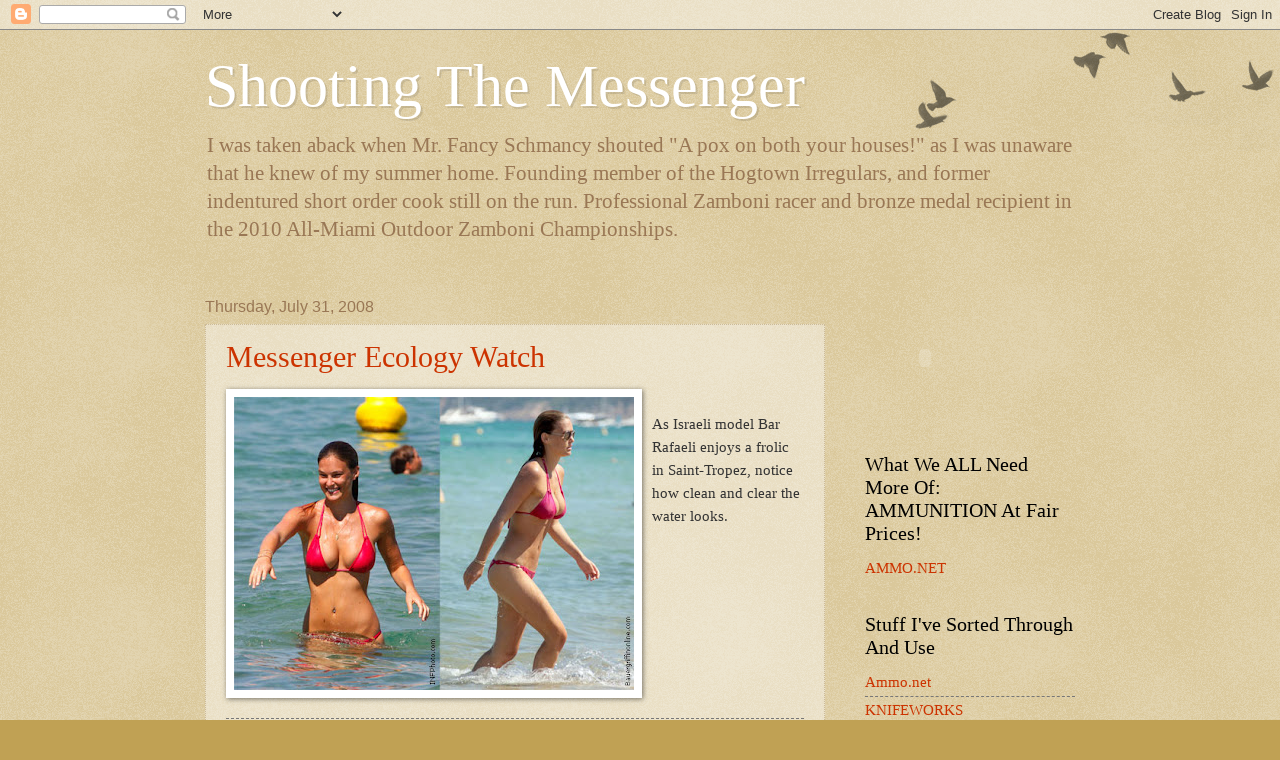

--- FILE ---
content_type: text/html; charset=UTF-8
request_url: https://shootingmessengers.blogspot.com/2008/07/
body_size: 65231
content:
<!DOCTYPE html>
<html class='v2' dir='ltr' lang='en'>
<head>
<link href='https://www.blogger.com/static/v1/widgets/335934321-css_bundle_v2.css' rel='stylesheet' type='text/css'/>
<meta content='width=1100' name='viewport'/>
<meta content='text/html; charset=UTF-8' http-equiv='Content-Type'/>
<meta content='blogger' name='generator'/>
<link href='https://shootingmessengers.blogspot.com/favicon.ico' rel='icon' type='image/x-icon'/>
<link href='http://shootingmessengers.blogspot.com/2008/07/' rel='canonical'/>
<link rel="alternate" type="application/atom+xml" title="Shooting The Messenger - Atom" href="https://shootingmessengers.blogspot.com/feeds/posts/default" />
<link rel="alternate" type="application/rss+xml" title="Shooting The Messenger - RSS" href="https://shootingmessengers.blogspot.com/feeds/posts/default?alt=rss" />
<link rel="service.post" type="application/atom+xml" title="Shooting The Messenger - Atom" href="https://www.blogger.com/feeds/14950915/posts/default" />
<!--Can't find substitution for tag [blog.ieCssRetrofitLinks]-->
<meta content='http://shootingmessengers.blogspot.com/2008/07/' property='og:url'/>
<meta content='Shooting The Messenger' property='og:title'/>
<meta content='I was taken aback when Mr. Fancy Schmancy shouted &quot;A pox on both your houses!&quot; as I was unaware that he knew of my summer home. Founding member of the Hogtown Irregulars, and former indentured short order cook still on the run. Professional Zamboni racer and bronze medal recipient in the 2010 All-Miami Outdoor Zamboni Championships.' property='og:description'/>
<title>Shooting The Messenger: July 2008</title>
<style id='page-skin-1' type='text/css'><!--
/*
-----------------------------------------------
Blogger Template Style
Name:     Watermark
Designer: Blogger
URL:      www.blogger.com
----------------------------------------------- */
/* Use this with templates/1ktemplate-*.html */
/* Content
----------------------------------------------- */
body {
font: normal normal 16px Georgia, Utopia, 'Palatino Linotype', Palatino, serif;;
color: #333333;
background: #c0a154 url(https://resources.blogblog.com/blogblog/data/1kt/watermark/body_background_birds.png) repeat scroll top left;
}
html body .content-outer {
min-width: 0;
max-width: 100%;
width: 100%;
}
.content-outer {
font-size: 92%;
}
a:link {
text-decoration:none;
color: #cc3300;
}
a:visited {
text-decoration:none;
color: #993322;
}
a:hover {
text-decoration:underline;
color: #ff3300;
}
.body-fauxcolumns .cap-top {
margin-top: 30px;
background: transparent url(https://resources.blogblog.com/blogblog/data/1kt/watermark/body_overlay_birds.png) no-repeat scroll top right;
height: 121px;
}
.content-inner {
padding: 0;
}
/* Header
----------------------------------------------- */
.header-inner .Header .titlewrapper,
.header-inner .Header .descriptionwrapper {
padding-left: 20px;
padding-right: 20px;
}
.Header h1 {
font: normal normal 60px Georgia, Utopia, 'Palatino Linotype', Palatino, serif;
color: #ffffff;
text-shadow: 2px 2px rgba(0, 0, 0, .1);
}
.Header h1 a {
color: #ffffff;
}
.Header .description {
font-size: 140%;
color: #997755;
}
/* Tabs
----------------------------------------------- */
.tabs-inner .section {
margin: 0 20px;
}
.tabs-inner .PageList, .tabs-inner .LinkList, .tabs-inner .Labels {
margin-left: -11px;
margin-right: -11px;
background-color: transparent;
border-top: 0 solid #ffffff;
border-bottom: 0 solid #ffffff;
-moz-box-shadow: 0 0 0 rgba(0, 0, 0, .3);
-webkit-box-shadow: 0 0 0 rgba(0, 0, 0, .3);
-goog-ms-box-shadow: 0 0 0 rgba(0, 0, 0, .3);
box-shadow: 0 0 0 rgba(0, 0, 0, .3);
}
.tabs-inner .PageList .widget-content,
.tabs-inner .LinkList .widget-content,
.tabs-inner .Labels .widget-content {
margin: -3px -11px;
background: transparent none  no-repeat scroll right;
}
.tabs-inner .widget ul {
padding: 2px 25px;
max-height: 34px;
background: transparent none no-repeat scroll left;
}
.tabs-inner .widget li {
border: none;
}
.tabs-inner .widget li a {
display: inline-block;
padding: .25em 1em;
font: normal normal 20px Georgia, Utopia, 'Palatino Linotype', Palatino, serif;
color: #cc3300;
border-right: 1px solid #c0a154;
}
.tabs-inner .widget li:first-child a {
border-left: 1px solid #c0a154;
}
.tabs-inner .widget li.selected a, .tabs-inner .widget li a:hover {
color: #000000;
}
/* Headings
----------------------------------------------- */
h2 {
font: normal normal 20px Georgia, Utopia, 'Palatino Linotype', Palatino, serif;
color: #000000;
margin: 0 0 .5em;
}
h2.date-header {
font: normal normal 16px Arial, Tahoma, Helvetica, FreeSans, sans-serif;
color: #997755;
}
/* Main
----------------------------------------------- */
.main-inner .column-center-inner,
.main-inner .column-left-inner,
.main-inner .column-right-inner {
padding: 0 5px;
}
.main-outer {
margin-top: 0;
background: transparent none no-repeat scroll top left;
}
.main-inner {
padding-top: 30px;
}
.main-cap-top {
position: relative;
}
.main-cap-top .cap-right {
position: absolute;
height: 0;
width: 100%;
bottom: 0;
background: transparent none repeat-x scroll bottom center;
}
.main-cap-top .cap-left {
position: absolute;
height: 245px;
width: 280px;
right: 0;
bottom: 0;
background: transparent none no-repeat scroll bottom left;
}
/* Posts
----------------------------------------------- */
.post-outer {
padding: 15px 20px;
margin: 0 0 25px;
background: transparent url(https://resources.blogblog.com/blogblog/data/1kt/watermark/post_background_birds.png) repeat scroll top left;
_background-image: none;
border: dotted 1px #ccbb99;
-moz-box-shadow: 0 0 0 rgba(0, 0, 0, .1);
-webkit-box-shadow: 0 0 0 rgba(0, 0, 0, .1);
-goog-ms-box-shadow: 0 0 0 rgba(0, 0, 0, .1);
box-shadow: 0 0 0 rgba(0, 0, 0, .1);
}
h3.post-title {
font: normal normal 30px Georgia, Utopia, 'Palatino Linotype', Palatino, serif;
margin: 0;
}
.comments h4 {
font: normal normal 30px Georgia, Utopia, 'Palatino Linotype', Palatino, serif;
margin: 1em 0 0;
}
.post-body {
font-size: 105%;
line-height: 1.5;
position: relative;
}
.post-header {
margin: 0 0 1em;
color: #997755;
}
.post-footer {
margin: 10px 0 0;
padding: 10px 0 0;
color: #997755;
border-top: dashed 1px #777777;
}
#blog-pager {
font-size: 140%
}
#comments .comment-author {
padding-top: 1.5em;
border-top: dashed 1px #777777;
background-position: 0 1.5em;
}
#comments .comment-author:first-child {
padding-top: 0;
border-top: none;
}
.avatar-image-container {
margin: .2em 0 0;
}
/* Comments
----------------------------------------------- */
.comments .comments-content .icon.blog-author {
background-repeat: no-repeat;
background-image: url([data-uri]);
}
.comments .comments-content .loadmore a {
border-top: 1px solid #777777;
border-bottom: 1px solid #777777;
}
.comments .continue {
border-top: 2px solid #777777;
}
/* Widgets
----------------------------------------------- */
.widget ul, .widget #ArchiveList ul.flat {
padding: 0;
list-style: none;
}
.widget ul li, .widget #ArchiveList ul.flat li {
padding: .35em 0;
text-indent: 0;
border-top: dashed 1px #777777;
}
.widget ul li:first-child, .widget #ArchiveList ul.flat li:first-child {
border-top: none;
}
.widget .post-body ul {
list-style: disc;
}
.widget .post-body ul li {
border: none;
}
.widget .zippy {
color: #777777;
}
.post-body img, .post-body .tr-caption-container, .Profile img, .Image img,
.BlogList .item-thumbnail img {
padding: 5px;
background: #fff;
-moz-box-shadow: 1px 1px 5px rgba(0, 0, 0, .5);
-webkit-box-shadow: 1px 1px 5px rgba(0, 0, 0, .5);
-goog-ms-box-shadow: 1px 1px 5px rgba(0, 0, 0, .5);
box-shadow: 1px 1px 5px rgba(0, 0, 0, .5);
}
.post-body img, .post-body .tr-caption-container {
padding: 8px;
}
.post-body .tr-caption-container {
color: #333333;
}
.post-body .tr-caption-container img {
padding: 0;
background: transparent;
border: none;
-moz-box-shadow: 0 0 0 rgba(0, 0, 0, .1);
-webkit-box-shadow: 0 0 0 rgba(0, 0, 0, .1);
-goog-ms-box-shadow: 0 0 0 rgba(0, 0, 0, .1);
box-shadow: 0 0 0 rgba(0, 0, 0, .1);
}
/* Footer
----------------------------------------------- */
.footer-outer {
color:#ccbb99;
background: #330000 url(https://resources.blogblog.com/blogblog/data/1kt/watermark/body_background_navigator.png) repeat scroll top left;
}
.footer-outer a {
color: #ff7755;
}
.footer-outer a:visited {
color: #dd5533;
}
.footer-outer a:hover {
color: #ff9977;
}
.footer-outer .widget h2 {
color: #eeddbb;
}
/* Mobile
----------------------------------------------- */
body.mobile  {
background-size: 100% auto;
}
.mobile .body-fauxcolumn-outer {
background: transparent none repeat scroll top left;
}
html .mobile .mobile-date-outer {
border-bottom: none;
background: transparent url(https://resources.blogblog.com/blogblog/data/1kt/watermark/post_background_birds.png) repeat scroll top left;
_background-image: none;
margin-bottom: 10px;
}
.mobile .main-inner .date-outer {
padding: 0;
}
.mobile .main-inner .date-header {
margin: 10px;
}
.mobile .main-cap-top {
z-index: -1;
}
.mobile .content-outer {
font-size: 100%;
}
.mobile .post-outer {
padding: 10px;
}
.mobile .main-cap-top .cap-left {
background: transparent none no-repeat scroll bottom left;
}
.mobile .body-fauxcolumns .cap-top {
margin: 0;
}
.mobile-link-button {
background: transparent url(https://resources.blogblog.com/blogblog/data/1kt/watermark/post_background_birds.png) repeat scroll top left;
}
.mobile-link-button a:link, .mobile-link-button a:visited {
color: #cc3300;
}
.mobile-index-date .date-header {
color: #997755;
}
.mobile-index-contents {
color: #333333;
}
.mobile .tabs-inner .section {
margin: 0;
}
.mobile .tabs-inner .PageList {
margin-left: 0;
margin-right: 0;
}
.mobile .tabs-inner .PageList .widget-content {
margin: 0;
color: #000000;
background: transparent url(https://resources.blogblog.com/blogblog/data/1kt/watermark/post_background_birds.png) repeat scroll top left;
}
.mobile .tabs-inner .PageList .widget-content .pagelist-arrow {
border-left: 1px solid #c0a154;
}

--></style>
<style id='template-skin-1' type='text/css'><!--
body {
min-width: 910px;
}
.content-outer, .content-fauxcolumn-outer, .region-inner {
min-width: 910px;
max-width: 910px;
_width: 910px;
}
.main-inner .columns {
padding-left: 0px;
padding-right: 250px;
}
.main-inner .fauxcolumn-center-outer {
left: 0px;
right: 250px;
/* IE6 does not respect left and right together */
_width: expression(this.parentNode.offsetWidth -
parseInt("0px") -
parseInt("250px") + 'px');
}
.main-inner .fauxcolumn-left-outer {
width: 0px;
}
.main-inner .fauxcolumn-right-outer {
width: 250px;
}
.main-inner .column-left-outer {
width: 0px;
right: 100%;
margin-left: -0px;
}
.main-inner .column-right-outer {
width: 250px;
margin-right: -250px;
}
#layout {
min-width: 0;
}
#layout .content-outer {
min-width: 0;
width: 800px;
}
#layout .region-inner {
min-width: 0;
width: auto;
}
body#layout div.add_widget {
padding: 8px;
}
body#layout div.add_widget a {
margin-left: 32px;
}
--></style>
<link href='https://www.blogger.com/dyn-css/authorization.css?targetBlogID=14950915&amp;zx=79c312d7-bac7-499e-b92c-c1232b8ee7e3' media='none' onload='if(media!=&#39;all&#39;)media=&#39;all&#39;' rel='stylesheet'/><noscript><link href='https://www.blogger.com/dyn-css/authorization.css?targetBlogID=14950915&amp;zx=79c312d7-bac7-499e-b92c-c1232b8ee7e3' rel='stylesheet'/></noscript>
<meta name='google-adsense-platform-account' content='ca-host-pub-1556223355139109'/>
<meta name='google-adsense-platform-domain' content='blogspot.com'/>

</head>
<body class='loading variant-birds'>
<div class='navbar section' id='navbar' name='Navbar'><div class='widget Navbar' data-version='1' id='Navbar1'><script type="text/javascript">
    function setAttributeOnload(object, attribute, val) {
      if(window.addEventListener) {
        window.addEventListener('load',
          function(){ object[attribute] = val; }, false);
      } else {
        window.attachEvent('onload', function(){ object[attribute] = val; });
      }
    }
  </script>
<div id="navbar-iframe-container"></div>
<script type="text/javascript" src="https://apis.google.com/js/platform.js"></script>
<script type="text/javascript">
      gapi.load("gapi.iframes:gapi.iframes.style.bubble", function() {
        if (gapi.iframes && gapi.iframes.getContext) {
          gapi.iframes.getContext().openChild({
              url: 'https://www.blogger.com/navbar/14950915?origin\x3dhttps://shootingmessengers.blogspot.com',
              where: document.getElementById("navbar-iframe-container"),
              id: "navbar-iframe"
          });
        }
      });
    </script><script type="text/javascript">
(function() {
var script = document.createElement('script');
script.type = 'text/javascript';
script.src = '//pagead2.googlesyndication.com/pagead/js/google_top_exp.js';
var head = document.getElementsByTagName('head')[0];
if (head) {
head.appendChild(script);
}})();
</script>
</div></div>
<div class='body-fauxcolumns'>
<div class='fauxcolumn-outer body-fauxcolumn-outer'>
<div class='cap-top'>
<div class='cap-left'></div>
<div class='cap-right'></div>
</div>
<div class='fauxborder-left'>
<div class='fauxborder-right'></div>
<div class='fauxcolumn-inner'>
</div>
</div>
<div class='cap-bottom'>
<div class='cap-left'></div>
<div class='cap-right'></div>
</div>
</div>
</div>
<div class='content'>
<div class='content-fauxcolumns'>
<div class='fauxcolumn-outer content-fauxcolumn-outer'>
<div class='cap-top'>
<div class='cap-left'></div>
<div class='cap-right'></div>
</div>
<div class='fauxborder-left'>
<div class='fauxborder-right'></div>
<div class='fauxcolumn-inner'>
</div>
</div>
<div class='cap-bottom'>
<div class='cap-left'></div>
<div class='cap-right'></div>
</div>
</div>
</div>
<div class='content-outer'>
<div class='content-cap-top cap-top'>
<div class='cap-left'></div>
<div class='cap-right'></div>
</div>
<div class='fauxborder-left content-fauxborder-left'>
<div class='fauxborder-right content-fauxborder-right'></div>
<div class='content-inner'>
<header>
<div class='header-outer'>
<div class='header-cap-top cap-top'>
<div class='cap-left'></div>
<div class='cap-right'></div>
</div>
<div class='fauxborder-left header-fauxborder-left'>
<div class='fauxborder-right header-fauxborder-right'></div>
<div class='region-inner header-inner'>
<div class='header section' id='header' name='Header'><div class='widget Header' data-version='1' id='Header1'>
<div id='header-inner'>
<div class='titlewrapper'>
<h1 class='title'>
<a href='https://shootingmessengers.blogspot.com/'>
Shooting The Messenger
</a>
</h1>
</div>
<div class='descriptionwrapper'>
<p class='description'><span>I was taken aback when Mr. Fancy Schmancy shouted "A pox on both your houses!" as I was unaware that he knew of my summer home. Founding member of the Hogtown Irregulars, and former indentured short order cook still on the run. Professional Zamboni racer and bronze medal recipient in the 2010 All-Miami Outdoor Zamboni Championships.</span></p>
</div>
</div>
</div></div>
</div>
</div>
<div class='header-cap-bottom cap-bottom'>
<div class='cap-left'></div>
<div class='cap-right'></div>
</div>
</div>
</header>
<div class='tabs-outer'>
<div class='tabs-cap-top cap-top'>
<div class='cap-left'></div>
<div class='cap-right'></div>
</div>
<div class='fauxborder-left tabs-fauxborder-left'>
<div class='fauxborder-right tabs-fauxborder-right'></div>
<div class='region-inner tabs-inner'>
<div class='tabs no-items section' id='crosscol' name='Cross-Column'></div>
<div class='tabs no-items section' id='crosscol-overflow' name='Cross-Column 2'></div>
</div>
</div>
<div class='tabs-cap-bottom cap-bottom'>
<div class='cap-left'></div>
<div class='cap-right'></div>
</div>
</div>
<div class='main-outer'>
<div class='main-cap-top cap-top'>
<div class='cap-left'></div>
<div class='cap-right'></div>
</div>
<div class='fauxborder-left main-fauxborder-left'>
<div class='fauxborder-right main-fauxborder-right'></div>
<div class='region-inner main-inner'>
<div class='columns fauxcolumns'>
<div class='fauxcolumn-outer fauxcolumn-center-outer'>
<div class='cap-top'>
<div class='cap-left'></div>
<div class='cap-right'></div>
</div>
<div class='fauxborder-left'>
<div class='fauxborder-right'></div>
<div class='fauxcolumn-inner'>
</div>
</div>
<div class='cap-bottom'>
<div class='cap-left'></div>
<div class='cap-right'></div>
</div>
</div>
<div class='fauxcolumn-outer fauxcolumn-left-outer'>
<div class='cap-top'>
<div class='cap-left'></div>
<div class='cap-right'></div>
</div>
<div class='fauxborder-left'>
<div class='fauxborder-right'></div>
<div class='fauxcolumn-inner'>
</div>
</div>
<div class='cap-bottom'>
<div class='cap-left'></div>
<div class='cap-right'></div>
</div>
</div>
<div class='fauxcolumn-outer fauxcolumn-right-outer'>
<div class='cap-top'>
<div class='cap-left'></div>
<div class='cap-right'></div>
</div>
<div class='fauxborder-left'>
<div class='fauxborder-right'></div>
<div class='fauxcolumn-inner'>
</div>
</div>
<div class='cap-bottom'>
<div class='cap-left'></div>
<div class='cap-right'></div>
</div>
</div>
<!-- corrects IE6 width calculation -->
<div class='columns-inner'>
<div class='column-center-outer'>
<div class='column-center-inner'>
<div class='main section' id='main' name='Main'><div class='widget Blog' data-version='1' id='Blog1'>
<div class='blog-posts hfeed'>

          <div class="date-outer">
        
<h2 class='date-header'><span>Thursday, July 31, 2008</span></h2>

          <div class="date-posts">
        
<div class='post-outer'>
<div class='post hentry uncustomized-post-template' itemprop='blogPost' itemscope='itemscope' itemtype='http://schema.org/BlogPosting'>
<meta content='https://blogger.googleusercontent.com/img/b/R29vZ2xl/AVvXsEjbUmB35IJsbcSrXijsPwNsPfH_yM8wOJxDeT5TfzC7vpAq8saMCWxzoQB_4DTObpNtMmvkCRzMHZoCr7wvamHCnVXy-1RVOeQMTWyCXiFWWCR_3WW3UoXeMeaVUdPtNJ8XpFQHOg/s400/bar.jpg' itemprop='image_url'/>
<meta content='14950915' itemprop='blogId'/>
<meta content='2438879920774734857' itemprop='postId'/>
<a name='2438879920774734857'></a>
<h3 class='post-title entry-title' itemprop='name'>
<a href='https://shootingmessengers.blogspot.com/2008/07/messenger-ecology-watch.html'>Messenger Ecology Watch</a>
</h3>
<div class='post-header'>
<div class='post-header-line-1'></div>
</div>
<div class='post-body entry-content' id='post-body-2438879920774734857' itemprop='description articleBody'>
<a href="https://blogger.googleusercontent.com/img/b/R29vZ2xl/AVvXsEjbUmB35IJsbcSrXijsPwNsPfH_yM8wOJxDeT5TfzC7vpAq8saMCWxzoQB_4DTObpNtMmvkCRzMHZoCr7wvamHCnVXy-1RVOeQMTWyCXiFWWCR_3WW3UoXeMeaVUdPtNJ8XpFQHOg/s1600-h/bar.jpg" onblur="try {parent.deselectBloggerImageGracefully();} catch(e) {}"><img alt="" border="0" id="BLOGGER_PHOTO_ID_5229126591419116802" src="https://blogger.googleusercontent.com/img/b/R29vZ2xl/AVvXsEjbUmB35IJsbcSrXijsPwNsPfH_yM8wOJxDeT5TfzC7vpAq8saMCWxzoQB_4DTObpNtMmvkCRzMHZoCr7wvamHCnVXy-1RVOeQMTWyCXiFWWCR_3WW3UoXeMeaVUdPtNJ8XpFQHOg/s400/bar.jpg" style="margin: 0pt 10px 10px 0pt; float: left; cursor: pointer;" /></a><br />As Israeli model Bar Rafaeli enjoys a frolic in Saint-Tropez, notice how clean and clear the water looks.
<div style='clear: both;'></div>
</div>
<div class='post-footer'>
<div class='post-footer-line post-footer-line-1'>
<span class='post-author vcard'>
Posted by
<span class='fn' itemprop='author' itemscope='itemscope' itemtype='http://schema.org/Person'>
<meta content='https://www.blogger.com/profile/01771111574666741468' itemprop='url'/>
<a class='g-profile' href='https://www.blogger.com/profile/01771111574666741468' rel='author' title='author profile'>
<span itemprop='name'>Fits</span>
</a>
</span>
</span>
<span class='post-timestamp'>
at
<meta content='http://shootingmessengers.blogspot.com/2008/07/messenger-ecology-watch.html' itemprop='url'/>
<a class='timestamp-link' href='https://shootingmessengers.blogspot.com/2008/07/messenger-ecology-watch.html' rel='bookmark' title='permanent link'><abbr class='published' itemprop='datePublished' title='2008-07-31T06:40:00-04:00'>7/31/2008 06:40:00 AM</abbr></a>
</span>
<span class='post-comment-link'>
<a class='comment-link' href='https://www.blogger.com/comment/fullpage/post/14950915/2438879920774734857' onclick='javascript:window.open(this.href, "bloggerPopup", "toolbar=0,location=0,statusbar=1,menubar=0,scrollbars=yes,width=640,height=500"); return false;'>
No comments:
  </a>
</span>
<span class='post-icons'>
<span class='item-action'>
<a href='https://www.blogger.com/email-post/14950915/2438879920774734857' title='Email Post'>
<img alt='' class='icon-action' height='13' src='https://resources.blogblog.com/img/icon18_email.gif' width='18'/>
</a>
</span>
<span class='item-control blog-admin pid-680026861'>
<a href='https://www.blogger.com/post-edit.g?blogID=14950915&postID=2438879920774734857&from=pencil' title='Edit Post'>
<img alt='' class='icon-action' height='18' src='https://resources.blogblog.com/img/icon18_edit_allbkg.gif' width='18'/>
</a>
</span>
</span>
<div class='post-share-buttons goog-inline-block'>
</div>
</div>
<div class='post-footer-line post-footer-line-2'>
<span class='post-labels'>
</span>
</div>
<div class='post-footer-line post-footer-line-3'>
<span class='post-location'>
</span>
</div>
</div>
</div>
</div>
<div class='post-outer'>
<div class='post hentry uncustomized-post-template' itemprop='blogPost' itemscope='itemscope' itemtype='http://schema.org/BlogPosting'>
<meta content='14950915' itemprop='blogId'/>
<meta content='7634403915164006590' itemprop='postId'/>
<a name='7634403915164006590'></a>
<h3 class='post-title entry-title' itemprop='name'>
<a href='http://www.anncoulter.com/'>John Edwards: A BABY DADDY FOR BOTH AMERICAS</a>
</h3>
<div class='post-header'>
<div class='post-header-line-1'></div>
</div>
<div class='post-body entry-content' id='post-body-7634403915164006590' itemprop='description articleBody'>
by Ann  Coulter<br /><br />"The mainstream media really seem to imagine they can prevent Americans from knowing information by refusing to mention it in newspapers or on TV.<br /><br />For those few Americans without an Internet connection and to whom I have not faxed the National Enquirer stories: Evidence is accumulating that John Edwards is right -- there really are "two Americas." There's one where men cheat on their cancer-stricken wives and one where men do not cheat on their cancer-stricken wives.<br /><br />    To put it another way, it would appear that ambulances aren't the only things John Edwards has been chasing lately.<br /><br />Last year, the National Enquirer broke the story about New-Age divorcee Rielle Hunter, formerly Lisa Druck, telling friends she was having an affair with Edwards and that she was pregnant with his "love child."<br /><br />Who knew that "my father was a mill worker" could be such a great pickup line? In his defense, Edwards had to do something to kill time between giving $50,000 speeches on poverty.<br /><br />I guess the Enquirer is lucky Edwards isn't a trial lawyer! A sleazy carnival sideshow trial lawyer wouldn't even need to start channeling unborn children before a jury -- as Edwards did in the junk-science cases that made him a multimillionaire -- to win a defamation case if these charges are false. The "love child" allegation could be easily disproved by DNA testing.<br /><br />Which brings up a fascinating legal question: Would it be admissible for Edwards to channel the very love child at issue during such a proceeding? Reminiscent of his performances in medical malpractice cases, he could say: <i>She speaks to you through me and I have to tell you right now -- I didn't plan to talk about this -- right now I feel her. I feel her presence. She's inside me, and she's talking to you, she's saying: "John Edwards ain't my daddy!"</i><br /><br />When the National Enquirer story first broke last year, the Edwards campaign denied that Edwards was the father, pawning the affair off on an apparently very loyal Edwards campaign official, Andrew Young. Like Edwards, Young was married with children, but also like Edwards, Young is a Democrat, so it was possible.<br /><br />Except that, not only has Young's wife not left him, but she was perfectly copacetic with her husband's mistress moving into their gated community for the duration of her pregnancy, and even joining her, Andrew and the kids for dinner.<br /><br />Back on Earth, that doesn't happen. The Edwards campaign better start looking at its backup plan of claiming Nathan Lane is the father.<br /><br />It also didn't smack of innocence that the Edwards campaign stripped Hunter's videos from the Edwards Web site when the story broke.<br /><br />Soon after Edwards met Hunter in a bar in New York, the Edwards campaign began paying her more than $100,000 to make "hip" videos of him for the campaign Web site. Unfortunately, Edwards' hair stylists ate up most of the budget.<br /><br />As Herculean a task as it would be to make John Edwards look hip, the videos can't be worse for the campaign than the Edwards staffer who said of the Catholic church's position on birth control: "What if Mary had taken Plan B after the Lord filled her with his hot, white, sticky Holy Spirit?" So why did they take down Hunter's videos?<br /><br />With the MSM still pretending the Internet doesn't exist, last week the Enquirer staked out the Beverly Hilton in Los Angeles after receiving a tip that Edwards would be going there to visit Hunter and the love child, who reportedly has her mother's eyes and her father's dramatic flair in front of a jury.<br /><br />According to the Enquirer, Edwards entered Hunter's hotel room around 9:45 p.m. and left at 2:40 in the morning. Seeing reporters as he left Hunter's room, Edwards sprinted to a hotel bathroom and blockaded himself in until hotel security came to rescue him. Even more suspicious, while Edwards was barricaded in the bathroom, no one reported hearing sounds of a blow dryer.<br /><br />When asked about the Enquirer story at a press conference a few days later, Edwards looked as flustered as Rep. Robert Wexler did after being asked if he really lives with his mother-in-law in Florida while running for office in that district.<br /><br />First Edwards pretended to be unfamiliar with the story, a preposterous pose even if the story were false. Then Edwards dropped eye contact and said: "That's tabloid trash. They're full of lies. I'm here to talk about helping people." He couldn't have looked more guilty if he had broken into a cold sweat and lit a cigarette. Britney Spears has responded more credibly to questions about tabloid stories.<br /><br />Meanwhile, the only way consumers of the old media might ascertain that Edwards is embroiled in some sort of scandal is that, starting last Thursday, his name was summarily dropped from lists of possible vice presidential candidates.<br /><br />    If only Republican Larry Craig had been in the bathroom, the MSM might have covered it."<br /><br /><span style="color: rgb(153, 0, 0);">The internet is the only method of communication that, so far, is doing the job of reporting for the sake of passing along information and little else. And I don't mean websites like the NY Times and other fossils from the Jurassic Press, but places like </span><a href="http://littlegreenfootballs.com/weblog/" style="font-weight: bold; color: rgb(153, 0, 0);">Little Green Footballs</a><span style="color: rgb(153, 0, 0);"> that broke the phony Bush memo scandal, something the un-august Times could have done in a nanosecond given its gargantuan resources.  </span><br /><br /><span style="color: rgb(153, 0, 0);">Walter Winchell once said, the same thing happened today that happened yesterday but to different people. The Yellowstream Media only follows the bad things that happen to Conservative minded people and are losing credibility on a daily basis, but instead of understanding this and regaining their massive audience they choose to go down with the liberal ship.</span><br /><br /><span style="color: rgb(153, 0, 0);">Leopards. Cannot. Change. Their. Spots.</span>
<div style='clear: both;'></div>
</div>
<div class='post-footer'>
<div class='post-footer-line post-footer-line-1'>
<span class='post-author vcard'>
Posted by
<span class='fn' itemprop='author' itemscope='itemscope' itemtype='http://schema.org/Person'>
<meta content='https://www.blogger.com/profile/01771111574666741468' itemprop='url'/>
<a class='g-profile' href='https://www.blogger.com/profile/01771111574666741468' rel='author' title='author profile'>
<span itemprop='name'>Fits</span>
</a>
</span>
</span>
<span class='post-timestamp'>
at
<meta content='http://shootingmessengers.blogspot.com/2008/07/john-edwards-baby-daddy-for-both.html' itemprop='url'/>
<a class='timestamp-link' href='https://shootingmessengers.blogspot.com/2008/07/john-edwards-baby-daddy-for-both.html' rel='bookmark' title='permanent link'><abbr class='published' itemprop='datePublished' title='2008-07-31T06:09:00-04:00'>7/31/2008 06:09:00 AM</abbr></a>
</span>
<span class='post-comment-link'>
<a class='comment-link' href='https://www.blogger.com/comment/fullpage/post/14950915/7634403915164006590' onclick='javascript:window.open(this.href, "bloggerPopup", "toolbar=0,location=0,statusbar=1,menubar=0,scrollbars=yes,width=640,height=500"); return false;'>
No comments:
  </a>
</span>
<span class='post-icons'>
<span class='item-action'>
<a href='https://www.blogger.com/email-post/14950915/7634403915164006590' title='Email Post'>
<img alt='' class='icon-action' height='13' src='https://resources.blogblog.com/img/icon18_email.gif' width='18'/>
</a>
</span>
<span class='item-control blog-admin pid-680026861'>
<a href='https://www.blogger.com/post-edit.g?blogID=14950915&postID=7634403915164006590&from=pencil' title='Edit Post'>
<img alt='' class='icon-action' height='18' src='https://resources.blogblog.com/img/icon18_edit_allbkg.gif' width='18'/>
</a>
</span>
</span>
<div class='post-share-buttons goog-inline-block'>
</div>
</div>
<div class='post-footer-line post-footer-line-2'>
<span class='post-labels'>
</span>
</div>
<div class='post-footer-line post-footer-line-3'>
<span class='post-location'>
</span>
</div>
</div>
</div>
</div>

          </div></div>
        

          <div class="date-outer">
        
<h2 class='date-header'><span>Wednesday, July 30, 2008</span></h2>

          <div class="date-posts">
        
<div class='post-outer'>
<div class='post hentry uncustomized-post-template' itemprop='blogPost' itemscope='itemscope' itemtype='http://schema.org/BlogPosting'>
<meta content='https://blogger.googleusercontent.com/img/b/R29vZ2xl/AVvXsEhICAzoQWpaK35584ZKr5PHsiWybWMo69KATVzoLES_1JyGvAC_T3OgLFQxYMttTM2vjuK0k3oPDp1DI2p1QwOzdIPON0-awPuVFYH2BkF0jwlRvysQ5lm1mU-2uqpqGd8Attu4Lg/s400/jon.jpg' itemprop='image_url'/>
<meta content='14950915' itemprop='blogId'/>
<meta content='7165216293135318119' itemprop='postId'/>
<a name='7165216293135318119'></a>
<h3 class='post-title entry-title' itemprop='name'>
<a href='http://www.washingtontimes.com/news/2008/jul/28/voight/'>Jon Voight:: Obama Sowing Socialist Seeds In Young People</a>
</h3>
<div class='post-header'>
<div class='post-header-line-1'></div>
</div>
<div class='post-body entry-content' id='post-body-7165216293135318119' itemprop='description articleBody'>
<a href="https://blogger.googleusercontent.com/img/b/R29vZ2xl/AVvXsEhICAzoQWpaK35584ZKr5PHsiWybWMo69KATVzoLES_1JyGvAC_T3OgLFQxYMttTM2vjuK0k3oPDp1DI2p1QwOzdIPON0-awPuVFYH2BkF0jwlRvysQ5lm1mU-2uqpqGd8Attu4Lg/s1600-h/jon.jpg" onblur="try {parent.deselectBloggerImageGracefully();} catch(e) {}"><img alt="" border="0" id="BLOGGER_PHOTO_ID_5229003238487622514" src="https://blogger.googleusercontent.com/img/b/R29vZ2xl/AVvXsEhICAzoQWpaK35584ZKr5PHsiWybWMo69KATVzoLES_1JyGvAC_T3OgLFQxYMttTM2vjuK0k3oPDp1DI2p1QwOzdIPON0-awPuVFYH2BkF0jwlRvysQ5lm1mU-2uqpqGd8Attu4Lg/s400/jon.jpg" style="margin: 0pt 10px 10px 0pt; float: left; cursor: pointer;" /></a><br /><p> <strong>OP-ED</strong></p><p>by Jon Voight<br /><strong></strong></p><p>"We, as parents, are well aware of the importance of our teachers who teach and program our children. We also know how important it is for our children to play with good-thinking children growing up. </p>  <p> Sen. Barack Obama has grown up with the teaching of very angry, militant white and black people: the Rev. Jeremiah Wright, Louis Farrakhan, William Ayers and Rev. Michael Pfleger. We cannot say we are not affected by teachers who are militant and angry. We know too well that we become like them, and Mr. Obama will run this country in their mindset. </p>  <p> The Democratic Party, in its quest for power, has managed a propaganda campaign with subliminal messages, creating a God-like figure in a man who falls short in every way. It seems to me that if Mr. Obama wins the presidential election, then Messrs. Farrakhan, Wright, Ayers and Pfleger will gain power for their need to demoralize this country and help create a socialist America. </p>  <p>The Democrats have targeted young people, knowing how easy it is to bring forth whatever is needed to program their minds. I know this process well. I was caught up in the hysteria during the Vietnam era, which was brought about through Marxist propaganda underlying the so-called peace movement. The radicals of that era were successful in giving the communists power to bring forth the killing fields and slaughter 2.5 million people in Cambodia and South Vietnam. Did they stop the war, or did they bring the war to those innocent people? In the end, they turned their backs on all the horror and suffering they helped create and walked away. </p>  <p>Those same leaders who were in the streets in the '60s are very powerful today in their work to bring down the Iraq war and to attack our president, and they have found their way into our schools. William Ayers is a good example of that. </p>  <p>Thank God, today, we have a strong generation of young soldiers who know exactly who they are and what they must do to protect our freedom and our democracy. And we have the leadership of Gen. David Petraeus, who has brought hope and stability to Iraq and prevented the terrorists from establishing a base in that country. Our soldiers are lifting us to an example of patriotism at a time when we've almost forgotten who we are and what is at stake. </p>  <p>If Mr. Obama had his way, he would have pulled our troops from Iraq years ago and initiated an unprecedented bloodbath, turning over that country to the barbarianism of our enemies. With what he has openly stated about his plans for our military, and his lack of understanding about the true nature of our enemies, there's not a cell in my body that can accept the idea that Mr. Obama can keep us safe from the terrorists around the world, and from Iran, which is making great strides toward getting the atomic bomb. And while a misleading portrait of Mr. Obama is being perpetrated by a media controlled by the Democrats, the Obama camp has sent out people to attack the greatness of Sen. John McCain, whose suffering and courage in a Hanoi prison camp is an American legend. </p>  <p>Gen. Wesley Clark, who himself has shame upon him, having been relieved of his command, has done their bidding and become a lying fool in his need to demean a fellow soldier and a true hero. </p>  <p>This is a perilous time, and more than ever, the world needs a united and strong America. If, God forbid, we live to see Mr. Obama president, we will live through a socialist era that America has not seen before, and our country will be weakened in every way."</p><p><span style="color: rgb(153, 0, 0);">Wow. A Hollywood actor dissing Lord Obo. Good for you, Jon. Sorry you just ruined what was left of your career, but honor above everything else, right pal?</span><br /></p>
<div style='clear: both;'></div>
</div>
<div class='post-footer'>
<div class='post-footer-line post-footer-line-1'>
<span class='post-author vcard'>
Posted by
<span class='fn' itemprop='author' itemscope='itemscope' itemtype='http://schema.org/Person'>
<meta content='https://www.blogger.com/profile/01771111574666741468' itemprop='url'/>
<a class='g-profile' href='https://www.blogger.com/profile/01771111574666741468' rel='author' title='author profile'>
<span itemprop='name'>Fits</span>
</a>
</span>
</span>
<span class='post-timestamp'>
at
<meta content='http://shootingmessengers.blogspot.com/2008/07/jon-voight-obama-sowing-socialist-seeds.html' itemprop='url'/>
<a class='timestamp-link' href='https://shootingmessengers.blogspot.com/2008/07/jon-voight-obama-sowing-socialist-seeds.html' rel='bookmark' title='permanent link'><abbr class='published' itemprop='datePublished' title='2008-07-30T22:39:00-04:00'>7/30/2008 10:39:00 PM</abbr></a>
</span>
<span class='post-comment-link'>
<a class='comment-link' href='https://www.blogger.com/comment/fullpage/post/14950915/7165216293135318119' onclick='javascript:window.open(this.href, "bloggerPopup", "toolbar=0,location=0,statusbar=1,menubar=0,scrollbars=yes,width=640,height=500"); return false;'>
No comments:
  </a>
</span>
<span class='post-icons'>
<span class='item-action'>
<a href='https://www.blogger.com/email-post/14950915/7165216293135318119' title='Email Post'>
<img alt='' class='icon-action' height='13' src='https://resources.blogblog.com/img/icon18_email.gif' width='18'/>
</a>
</span>
<span class='item-control blog-admin pid-680026861'>
<a href='https://www.blogger.com/post-edit.g?blogID=14950915&postID=7165216293135318119&from=pencil' title='Edit Post'>
<img alt='' class='icon-action' height='18' src='https://resources.blogblog.com/img/icon18_edit_allbkg.gif' width='18'/>
</a>
</span>
</span>
<div class='post-share-buttons goog-inline-block'>
</div>
</div>
<div class='post-footer-line post-footer-line-2'>
<span class='post-labels'>
</span>
</div>
<div class='post-footer-line post-footer-line-3'>
<span class='post-location'>
</span>
</div>
</div>
</div>
</div>
<div class='post-outer'>
<div class='post hentry uncustomized-post-template' itemprop='blogPost' itemscope='itemscope' itemtype='http://schema.org/BlogPosting'>
<meta content='https://blogger.googleusercontent.com/img/b/R29vZ2xl/AVvXsEg0LvZqX2jPoPoiWDG1n49d0EkcCPWTdENUYhKrYWtuZcz6PALyWeGBMJCY6-QJ6VEGuboySrNMmEHA1SLY7KjUr37QFMlb96iF2GehgOidh45W7khLi6jma3H0GZj9nlmQdVm4aw/s400/pelosi.jpg' itemprop='image_url'/>
<meta content='14950915' itemprop='blogId'/>
<meta content='6117118085358090400' itemprop='postId'/>
<a name='6117118085358090400'></a>
<h3 class='post-title entry-title' itemprop='name'>
<a href='http://www.politico.com/news/stories/0708/12122.html'>&#8220;I&#8217;m trying to save the planet; I&#8217;m trying to save the planet,&#8221;</a>
</h3>
<div class='post-header'>
<div class='post-header-line-1'></div>
</div>
<div class='post-body entry-content' id='post-body-6117118085358090400' itemprop='description articleBody'>
<a href="https://blogger.googleusercontent.com/img/b/R29vZ2xl/AVvXsEg0LvZqX2jPoPoiWDG1n49d0EkcCPWTdENUYhKrYWtuZcz6PALyWeGBMJCY6-QJ6VEGuboySrNMmEHA1SLY7KjUr37QFMlb96iF2GehgOidh45W7khLi6jma3H0GZj9nlmQdVm4aw/s1600-h/pelosi.jpg" onblur="try {parent.deselectBloggerImageGracefully();} catch(e) {}"><img alt="" border="0" id="BLOGGER_PHOTO_ID_5228692112903866066" src="https://blogger.googleusercontent.com/img/b/R29vZ2xl/AVvXsEg0LvZqX2jPoPoiWDG1n49d0EkcCPWTdENUYhKrYWtuZcz6PALyWeGBMJCY6-QJ6VEGuboySrNMmEHA1SLY7KjUr37QFMlb96iF2GehgOidh45W7khLi6jma3H0GZj9nlmQdVm4aw/s400/pelosi.jpg" style="margin: 0pt 10px 10px 0pt; float: left; cursor: pointer;" /></a><br />"With fewer than 20 legislative days before the new fiscal year begins Oct. 1, the entire appropriations process has largely ground to a halt because of the ham-handed fighting that followed Republican attempts to lift the moratorium on offshore oil and gas exploration. And after promising fairness and open debate, Pelosi has resorted to hard-nosed parliamentary devices that effectively bar any chance for Republicans to offer policy alternatives.<br /><br />&#8220;I&#8217;m trying to save the planet; I&#8217;m trying to save the planet,&#8221; she says impatiently when questioned. &#8220;I will not have this debate trivialized by their excuse for their failed policy.&#8221;<br /><br /><span style="color: rgb(153, 0, 0);">Not like she's all that, but give her credit for wearing a scarf to cover her wrinkly old neck while Martha stands as the poster boy for turkey head. Luckily, the country will survive her "leadership" because in most cases when Congress does nothing that is a good thing.</span><br /><br /><span style="color: rgb(153, 0, 0);">The moratorium on drilling for oil might very well become the straw that broke the fence-sitters back, though, as it becomes more and more difficult for the libs to convince people that expensive gas is preferable to the cheap kind we'd get by digging for more. The Republicans "failed policy" brought us fuel at $2.50 a gallon, and a great part of the reason it crested the $4 barrier was the market knowing that with the Dems in charge we weren't setting up new derricks anytime soon.<br /><br />Bottom line: The woman is quite insane.<br /></span>
<div style='clear: both;'></div>
</div>
<div class='post-footer'>
<div class='post-footer-line post-footer-line-1'>
<span class='post-author vcard'>
Posted by
<span class='fn' itemprop='author' itemscope='itemscope' itemtype='http://schema.org/Person'>
<meta content='https://www.blogger.com/profile/01771111574666741468' itemprop='url'/>
<a class='g-profile' href='https://www.blogger.com/profile/01771111574666741468' rel='author' title='author profile'>
<span itemprop='name'>Fits</span>
</a>
</span>
</span>
<span class='post-timestamp'>
at
<meta content='http://shootingmessengers.blogspot.com/2008/07/im-trying-to-save-planet-im-trying-to.html' itemprop='url'/>
<a class='timestamp-link' href='https://shootingmessengers.blogspot.com/2008/07/im-trying-to-save-planet-im-trying-to.html' rel='bookmark' title='permanent link'><abbr class='published' itemprop='datePublished' title='2008-07-30T02:32:00-04:00'>7/30/2008 02:32:00 AM</abbr></a>
</span>
<span class='post-comment-link'>
<a class='comment-link' href='https://www.blogger.com/comment/fullpage/post/14950915/6117118085358090400' onclick='javascript:window.open(this.href, "bloggerPopup", "toolbar=0,location=0,statusbar=1,menubar=0,scrollbars=yes,width=640,height=500"); return false;'>
No comments:
  </a>
</span>
<span class='post-icons'>
<span class='item-action'>
<a href='https://www.blogger.com/email-post/14950915/6117118085358090400' title='Email Post'>
<img alt='' class='icon-action' height='13' src='https://resources.blogblog.com/img/icon18_email.gif' width='18'/>
</a>
</span>
<span class='item-control blog-admin pid-680026861'>
<a href='https://www.blogger.com/post-edit.g?blogID=14950915&postID=6117118085358090400&from=pencil' title='Edit Post'>
<img alt='' class='icon-action' height='18' src='https://resources.blogblog.com/img/icon18_edit_allbkg.gif' width='18'/>
</a>
</span>
</span>
<div class='post-share-buttons goog-inline-block'>
</div>
</div>
<div class='post-footer-line post-footer-line-2'>
<span class='post-labels'>
</span>
</div>
<div class='post-footer-line post-footer-line-3'>
<span class='post-location'>
</span>
</div>
</div>
</div>
</div>

          </div></div>
        

          <div class="date-outer">
        
<h2 class='date-header'><span>Tuesday, July 29, 2008</span></h2>

          <div class="date-posts">
        
<div class='post-outer'>
<div class='post hentry uncustomized-post-template' itemprop='blogPost' itemscope='itemscope' itemtype='http://schema.org/BlogPosting'>
<meta content='14950915' itemprop='blogId'/>
<meta content='2996435071840645775' itemprop='postId'/>
<a name='2996435071840645775'></a>
<h3 class='post-title entry-title' itemprop='name'>
<a href='http://illinoishomepage.net/content/fulltext/?cid=22661'>Ill-Annoy Cops Tell Victims To Scream Real Loud</a>
</h3>
<div class='post-header'>
<div class='post-header-line-1'></div>
</div>
<div class='post-body entry-content' id='post-body-2996435071840645775' itemprop='description articleBody'>
<span style="font-weight: bold; color: rgb(153, 0, 0);font-size:180%;" >...And It'll Chase Away The Muggers And Rapists</span><br /><br /><span style="color: rgb(51, 51, 51);">CHAMPAIGN- Another attempted sexual assault on the U of I 's campus has police talking about self-defense.  <br />   A 20 year old student told police she was grabbed by a man Saturday night and dragged between two parked cars.   A witness scared the man away.    Add this to the growing list of recent  sexual and attempted sexual assaults on campus, four since mid-June.<br />Police say the key to safety is education, and being pro-active about your safety.<br />   Linda Goby has been studying self-defense under U of I police Officer Tony Ortiz for ten years.   She's taken her safety into her own hands.  <br />   "If you're a little bit more aggressive you're going to get that guy to leave you alone," said Goby.<br />   In Ortiz's course R.A.D. rape aggression defense, he teaches women to take on an attacker.  Number one never look like a victim, watch your stance, alertness and demeanor.   <br />   "Do you look tough?Do you look mean? Do you look like you'll be a hard target?" asked Ortiz.<br />    The R.A.D program usually takes 12 hours over a four week period, but we can learn something right now, you have to project yourself and yell no!<br />   "You yell no, no,  get away, leave me alone, no," said Goby.<br />   <span style="font-size:180%;"><span style="font-weight: bold;"> <span style="color: rgb(204, 0, 0); font-style: italic;">Statistics show most rapes are avoided by screaming and fighting back.</span></span></span><span style="color: rgb(204, 0, 0); font-style: italic;"> </span><br />    "With the way our society is anymore, you just have to be prepared," said Goby.<br />   And a college campus is no different. A mixture of new surroundings and walking home drunk can make a female student an attacker's perfect victim<br />    "Is it important to you going to some party or something, or your safety? Which one is more important," asked Ortiz.<br />   A question officer Ortiz begs students to ask themselves before they wander the streets alone and if they do, he wants them to be ready."<br /><br /><span style="color: rgb(153, 0, 0);">Define for me, "fighting back". It's Illinois so of course the police wouldn't recommend learning to use weapons, but time and again we see rape after rape after homicide due to the simple fact that men are stronger and more aggressive and are going to win far more often than not.</span><br /><br /><span style="color: rgb(153, 0, 0);">In modern times, victims are made, not born. This is the 21st Century for chrissake, and for nearly 200 years there have been firearms suitable for female use. Gone are the days where the weaker sex </span><span style="font-style: italic; color: rgb(153, 0, 0);">must </span><span style="color: rgb(153, 0, 0);">grin and bear it, unless of course they happen to live in a socialist paradise such as Ill-Annoy.</span><br /><br /><span style="color: rgb(153, 0, 0);">Men such as Officer Ortiz should be telling the truth and teaching gun classes instead of how to shout real loud and look mean, but why should he care?</span><br /><br /><span style="color: rgb(153, 0, 0);">He carries a gun and so I guess that the loud &amp; angry deal doesn't apply to those special people. How's about putting your money where you mouth is, pal? How about going on patrol with one arm tied behind your back and nothing but a scowl and a shout as weapons.<br /><br />Didn't think so.<br /><br />Cowardly frig.<br /></span></span>
<div style='clear: both;'></div>
</div>
<div class='post-footer'>
<div class='post-footer-line post-footer-line-1'>
<span class='post-author vcard'>
Posted by
<span class='fn' itemprop='author' itemscope='itemscope' itemtype='http://schema.org/Person'>
<meta content='https://www.blogger.com/profile/01771111574666741468' itemprop='url'/>
<a class='g-profile' href='https://www.blogger.com/profile/01771111574666741468' rel='author' title='author profile'>
<span itemprop='name'>Fits</span>
</a>
</span>
</span>
<span class='post-timestamp'>
at
<meta content='http://shootingmessengers.blogspot.com/2008/07/ill-annoy-cops-tell-victims-to-scream.html' itemprop='url'/>
<a class='timestamp-link' href='https://shootingmessengers.blogspot.com/2008/07/ill-annoy-cops-tell-victims-to-scream.html' rel='bookmark' title='permanent link'><abbr class='published' itemprop='datePublished' title='2008-07-29T18:32:00-04:00'>7/29/2008 06:32:00 PM</abbr></a>
</span>
<span class='post-comment-link'>
<a class='comment-link' href='https://www.blogger.com/comment/fullpage/post/14950915/2996435071840645775' onclick='javascript:window.open(this.href, "bloggerPopup", "toolbar=0,location=0,statusbar=1,menubar=0,scrollbars=yes,width=640,height=500"); return false;'>
No comments:
  </a>
</span>
<span class='post-icons'>
<span class='item-action'>
<a href='https://www.blogger.com/email-post/14950915/2996435071840645775' title='Email Post'>
<img alt='' class='icon-action' height='13' src='https://resources.blogblog.com/img/icon18_email.gif' width='18'/>
</a>
</span>
<span class='item-control blog-admin pid-680026861'>
<a href='https://www.blogger.com/post-edit.g?blogID=14950915&postID=2996435071840645775&from=pencil' title='Edit Post'>
<img alt='' class='icon-action' height='18' src='https://resources.blogblog.com/img/icon18_edit_allbkg.gif' width='18'/>
</a>
</span>
</span>
<div class='post-share-buttons goog-inline-block'>
</div>
</div>
<div class='post-footer-line post-footer-line-2'>
<span class='post-labels'>
</span>
</div>
<div class='post-footer-line post-footer-line-3'>
<span class='post-location'>
</span>
</div>
</div>
</div>
</div>
<div class='post-outer'>
<div class='post hentry uncustomized-post-template' itemprop='blogPost' itemscope='itemscope' itemtype='http://schema.org/BlogPosting'>
<meta content='14950915' itemprop='blogId'/>
<meta content='343250068737778862' itemprop='postId'/>
<a name='343250068737778862'></a>
<h3 class='post-title entry-title' itemprop='name'>
<a href='http://www.foxnews.com/story/0,2933,393145,00.html'>Brit Father and Gang Sentenced for Stabbing Boy in Face</a>
</h3>
<div class='post-header'>
<div class='post-header-line-1'></div>
</div>
<div class='post-body entry-content' id='post-body-343250068737778862' itemprop='description articleBody'>
<p><strong>"An angry British father and his vigilante gang were sentenced Tuesday for kidnapping and torturing a 17-year-old they wrongly believed sent abusive text messages to the man&#8217;s daughter, The Daily Mail reported.</strong></p>                 <p>James McPhilbin, 50, thought his daughter, Kelly-Ann, 18, had received the messages from Sam Valentine. In McPhilbin&#8217;s quest for revenge, he and a group of family and friends kidnapped Valentine and stabbed him three times &#8211; including a stab wound to the cheek and one to the chest that punctured a lung, the Mail reported.</p>              <p>Officials later reported that no abusive text messages were ever sent to McPhilbin&#8217;s daughter.</p>              <p>McPhilbin, of Stretford, Greater Manchester, started his 16-month jail sentence Tuesday after pleading guilty to false imprisonment.</p>              <p>Judge Peter Lakin told the gang members they had committed a &#8220;frightening, sustained and brutal attack,&#8221; the Mail reported.</p>              <p>The 2006 incident happened four months after Valentine and his friends had a fight with Kelly-Ann at school. Kelly-Ann&#8217;s relatives believed she had received offensive text messages despite her denials that Valentine was to blame."</p><span style="color: rgb(153, 0, 0);">Now, here's how something like this can be handled, that wouldn't even scare the liberal gun bloggers all that much:</span><br /><br /><span style="color: rgb(153, 0, 0);">Someone is harassing a family member, you intercede and request that said harassment cease forthwith, with an apology to come. If that proves to be to no avail, then you grab the little sucker and make him watch as you punch his father's lights out. None of this kidnapping and using gangs and stabbing people. More and more, I just don't understand what happened to the Brits. Seems like each and every day brings some new stupidity to marvel at.</span>
<div style='clear: both;'></div>
</div>
<div class='post-footer'>
<div class='post-footer-line post-footer-line-1'>
<span class='post-author vcard'>
Posted by
<span class='fn' itemprop='author' itemscope='itemscope' itemtype='http://schema.org/Person'>
<meta content='https://www.blogger.com/profile/01771111574666741468' itemprop='url'/>
<a class='g-profile' href='https://www.blogger.com/profile/01771111574666741468' rel='author' title='author profile'>
<span itemprop='name'>Fits</span>
</a>
</span>
</span>
<span class='post-timestamp'>
at
<meta content='http://shootingmessengers.blogspot.com/2008/07/brit-father-and-gang-sentenced-for.html' itemprop='url'/>
<a class='timestamp-link' href='https://shootingmessengers.blogspot.com/2008/07/brit-father-and-gang-sentenced-for.html' rel='bookmark' title='permanent link'><abbr class='published' itemprop='datePublished' title='2008-07-29T18:21:00-04:00'>7/29/2008 06:21:00 PM</abbr></a>
</span>
<span class='post-comment-link'>
<a class='comment-link' href='https://www.blogger.com/comment/fullpage/post/14950915/343250068737778862' onclick='javascript:window.open(this.href, "bloggerPopup", "toolbar=0,location=0,statusbar=1,menubar=0,scrollbars=yes,width=640,height=500"); return false;'>
No comments:
  </a>
</span>
<span class='post-icons'>
<span class='item-action'>
<a href='https://www.blogger.com/email-post/14950915/343250068737778862' title='Email Post'>
<img alt='' class='icon-action' height='13' src='https://resources.blogblog.com/img/icon18_email.gif' width='18'/>
</a>
</span>
<span class='item-control blog-admin pid-680026861'>
<a href='https://www.blogger.com/post-edit.g?blogID=14950915&postID=343250068737778862&from=pencil' title='Edit Post'>
<img alt='' class='icon-action' height='18' src='https://resources.blogblog.com/img/icon18_edit_allbkg.gif' width='18'/>
</a>
</span>
</span>
<div class='post-share-buttons goog-inline-block'>
</div>
</div>
<div class='post-footer-line post-footer-line-2'>
<span class='post-labels'>
</span>
</div>
<div class='post-footer-line post-footer-line-3'>
<span class='post-location'>
</span>
</div>
</div>
</div>
</div>

          </div></div>
        

          <div class="date-outer">
        
<h2 class='date-header'><span>Monday, July 28, 2008</span></h2>

          <div class="date-posts">
        
<div class='post-outer'>
<div class='post hentry uncustomized-post-template' itemprop='blogPost' itemscope='itemscope' itemtype='http://schema.org/BlogPosting'>
<meta content='https://blogger.googleusercontent.com/img/b/R29vZ2xl/AVvXsEgsrsRjKUQht3AgeqWvmVSDppsgmNZNSeTAH7HenkM0dYNVjYiEYr0t-Wne0dZlOUt07hjXtaoJccXykNj9_lAe-r9_9NhXBNCNsyJ1pjwjRMioXP2480vxMl4oCNTHf4SumzRlNA/s400/mall.jpg' itemprop='image_url'/>
<meta content='14950915' itemprop='blogId'/>
<meta content='431710345467542288' itemprop='postId'/>
<a name='431710345467542288'></a>
<h3 class='post-title entry-title' itemprop='name'>
<a href='http://www.newsobserver.com/news/crime_safety/story/1156386.html'>Seven detained after mall brawl</a>
</h3>
<div class='post-header'>
<div class='post-header-line-1'></div>
</div>
<div class='post-body entry-content' id='post-body-431710345467542288' itemprop='description articleBody'>
<a href="https://blogger.googleusercontent.com/img/b/R29vZ2xl/AVvXsEgsrsRjKUQht3AgeqWvmVSDppsgmNZNSeTAH7HenkM0dYNVjYiEYr0t-Wne0dZlOUt07hjXtaoJccXykNj9_lAe-r9_9NhXBNCNsyJ1pjwjRMioXP2480vxMl4oCNTHf4SumzRlNA/s1600-h/mall.jpg" onblur="try {parent.deselectBloggerImageGracefully();} catch(e) {}"><img alt="" border="0" id="BLOGGER_PHOTO_ID_5228259799030904194" src="https://blogger.googleusercontent.com/img/b/R29vZ2xl/AVvXsEgsrsRjKUQht3AgeqWvmVSDppsgmNZNSeTAH7HenkM0dYNVjYiEYr0t-Wne0dZlOUt07hjXtaoJccXykNj9_lAe-r9_9NhXBNCNsyJ1pjwjRMioXP2480vxMl4oCNTHf4SumzRlNA/s400/mall.jpg" style="margin: 0pt 10px 10px 0pt; float: left; cursor: pointer;" /></a><br />RALEIGH - "Shoppers strolled peacefully through Triangle Town Center on Sunday after a Saturday night brawl involving hundreds closed the mall early.<p>It took police officers from three agencies an hour to evacuate the mall and fully restore order after the fight in which seven teens were detained, a 15-year-old was stabbed and a police officer injured.</p><p>Raleigh Police Department spokesman Jim Sughrue said the brawl was a gang-related incident and that some of those involved have known gang associations. He declined to say whether those arrested are gang members.</p><p>According to Sughrue and arrest warrants, those arrested are:</p><p>* Tyrell Eugene Brantley, 18, 1609 E. Lenoir St., charged with inciting a riot and disorderly conduct, $5,000 bond;</p><p>* Darryl Anthony Bobbitt, 18, 1411 E. Lenoir St., charged with inciting a riot, second-degree trespassing and resisting an officer, $5,000 bond;</p><p>* Christopher James Gamble, 17, 4031 Northstone Drive, Apt. 102, charged with assault with a deadly weapon inflicting serious injury, and inciting a riot, $35,000 bond;</p><p>* Laquavis O'Neal Jordan, 16, 1701 E. Lenoir St., charged with inciting a riot; released on $5,000 bond;</p><p>* Ricky Ladd Williams, 16, 3321-101 Quail Ridge Road, charged with inciting a riot; engaging in an affray; held on $10,000 bond;</p><p>* Javonnie Nicholson, 16, 512 Bradkin Court, charged with inciting a riot, misdemeanor assault on a law enforcement officer, second-degree trespassing, $7,000 bond.</p><p>Nicholson is the lone female charged in the fracas. Police also are filing a juvenile petition against an unnamed 15-year-old who was also detained.</p><p>In a news release, police said some of the people involved are known to be associated with gangs and that the fight started as a gang-related incident. They didn't, however, name which gangs may have been involved. A bond sheet for Williams says he has a recent conviction for conspiracy to commit armed robbery "with gang conditions."</p><p>Sughrue said more arrests are possible if police are able to identify others who were involved."</p><p><span style="color: rgb(153, 0, 0);">Gee. And they look like such outstanding young citizens, too.</span></p><p><span style="color: rgb(153, 0, 0);">The only way to end this gang crap once and for all is to figure out a way to let them kill one another off, without harming innocent people</span>.<br /></p>
<div style='clear: both;'></div>
</div>
<div class='post-footer'>
<div class='post-footer-line post-footer-line-1'>
<span class='post-author vcard'>
Posted by
<span class='fn' itemprop='author' itemscope='itemscope' itemtype='http://schema.org/Person'>
<meta content='https://www.blogger.com/profile/01771111574666741468' itemprop='url'/>
<a class='g-profile' href='https://www.blogger.com/profile/01771111574666741468' rel='author' title='author profile'>
<span itemprop='name'>Fits</span>
</a>
</span>
</span>
<span class='post-timestamp'>
at
<meta content='http://shootingmessengers.blogspot.com/2008/07/seven-detained-after-mall-brawl.html' itemprop='url'/>
<a class='timestamp-link' href='https://shootingmessengers.blogspot.com/2008/07/seven-detained-after-mall-brawl.html' rel='bookmark' title='permanent link'><abbr class='published' itemprop='datePublished' title='2008-07-28T22:35:00-04:00'>7/28/2008 10:35:00 PM</abbr></a>
</span>
<span class='post-comment-link'>
<a class='comment-link' href='https://www.blogger.com/comment/fullpage/post/14950915/431710345467542288' onclick='javascript:window.open(this.href, "bloggerPopup", "toolbar=0,location=0,statusbar=1,menubar=0,scrollbars=yes,width=640,height=500"); return false;'>
No comments:
  </a>
</span>
<span class='post-icons'>
<span class='item-action'>
<a href='https://www.blogger.com/email-post/14950915/431710345467542288' title='Email Post'>
<img alt='' class='icon-action' height='13' src='https://resources.blogblog.com/img/icon18_email.gif' width='18'/>
</a>
</span>
<span class='item-control blog-admin pid-680026861'>
<a href='https://www.blogger.com/post-edit.g?blogID=14950915&postID=431710345467542288&from=pencil' title='Edit Post'>
<img alt='' class='icon-action' height='18' src='https://resources.blogblog.com/img/icon18_edit_allbkg.gif' width='18'/>
</a>
</span>
</span>
<div class='post-share-buttons goog-inline-block'>
</div>
</div>
<div class='post-footer-line post-footer-line-2'>
<span class='post-labels'>
</span>
</div>
<div class='post-footer-line post-footer-line-3'>
<span class='post-location'>
</span>
</div>
</div>
</div>
</div>
<div class='post-outer'>
<div class='post hentry uncustomized-post-template' itemprop='blogPost' itemscope='itemscope' itemtype='http://schema.org/BlogPosting'>
<meta content='https://blogger.googleusercontent.com/img/b/R29vZ2xl/AVvXsEiuActBLrYVCT0WodRgbTev4HfIf1V7TgLy7ZU1FlRTJm8J3_qxUMrZVP7bitJMg1iHgNtQvPQg6eKMCJNdgX7AJhzrNOr-vGkCLVmwIBROmZMK7xSnRCpwaW-0MvPGvTqRx-ntbQ/s400/smog.jpg' itemprop='image_url'/>
<meta content='14950915' itemprop='blogId'/>
<meta content='5415479186607726940' itemprop='postId'/>
<a name='5415479186607726940'></a>
<h3 class='post-title entry-title' itemprop='name'>
<a href='https://shootingmessengers.blogspot.com/2008/07/i-love-smell-of-smog-in-morning.html'>I Love The Smell Of Smog In The Morning...</a>
</h3>
<div class='post-header'>
<div class='post-header-line-1'></div>
</div>
<div class='post-body entry-content' id='post-body-5415479186607726940' itemprop='description articleBody'>
<a href="https://blogger.googleusercontent.com/img/b/R29vZ2xl/AVvXsEiuActBLrYVCT0WodRgbTev4HfIf1V7TgLy7ZU1FlRTJm8J3_qxUMrZVP7bitJMg1iHgNtQvPQg6eKMCJNdgX7AJhzrNOr-vGkCLVmwIBROmZMK7xSnRCpwaW-0MvPGvTqRx-ntbQ/s1600-h/smog.jpg" onblur="try {parent.deselectBloggerImageGracefully();} catch(e) {}"><img alt="" border="0" id="BLOGGER_PHOTO_ID_5228254182183370066" src="https://blogger.googleusercontent.com/img/b/R29vZ2xl/AVvXsEiuActBLrYVCT0WodRgbTev4HfIf1V7TgLy7ZU1FlRTJm8J3_qxUMrZVP7bitJMg1iHgNtQvPQg6eKMCJNdgX7AJhzrNOr-vGkCLVmwIBROmZMK7xSnRCpwaW-0MvPGvTqRx-ntbQ/s400/smog.jpg" style="margin: 0pt 10px 10px 0pt; float: left; cursor: pointer;" /></a><br />Especially in Peking.<br /><br />Reminds me of...<br /><br /><span style="font-style: italic;">NOT </span>a place that should be holding an Olympics.
<div style='clear: both;'></div>
</div>
<div class='post-footer'>
<div class='post-footer-line post-footer-line-1'>
<span class='post-author vcard'>
Posted by
<span class='fn' itemprop='author' itemscope='itemscope' itemtype='http://schema.org/Person'>
<meta content='https://www.blogger.com/profile/01771111574666741468' itemprop='url'/>
<a class='g-profile' href='https://www.blogger.com/profile/01771111574666741468' rel='author' title='author profile'>
<span itemprop='name'>Fits</span>
</a>
</span>
</span>
<span class='post-timestamp'>
at
<meta content='http://shootingmessengers.blogspot.com/2008/07/i-love-smell-of-smog-in-morning.html' itemprop='url'/>
<a class='timestamp-link' href='https://shootingmessengers.blogspot.com/2008/07/i-love-smell-of-smog-in-morning.html' rel='bookmark' title='permanent link'><abbr class='published' itemprop='datePublished' title='2008-07-28T22:14:00-04:00'>7/28/2008 10:14:00 PM</abbr></a>
</span>
<span class='post-comment-link'>
<a class='comment-link' href='https://www.blogger.com/comment/fullpage/post/14950915/5415479186607726940' onclick='javascript:window.open(this.href, "bloggerPopup", "toolbar=0,location=0,statusbar=1,menubar=0,scrollbars=yes,width=640,height=500"); return false;'>
No comments:
  </a>
</span>
<span class='post-icons'>
<span class='item-action'>
<a href='https://www.blogger.com/email-post/14950915/5415479186607726940' title='Email Post'>
<img alt='' class='icon-action' height='13' src='https://resources.blogblog.com/img/icon18_email.gif' width='18'/>
</a>
</span>
<span class='item-control blog-admin pid-680026861'>
<a href='https://www.blogger.com/post-edit.g?blogID=14950915&postID=5415479186607726940&from=pencil' title='Edit Post'>
<img alt='' class='icon-action' height='18' src='https://resources.blogblog.com/img/icon18_edit_allbkg.gif' width='18'/>
</a>
</span>
</span>
<div class='post-share-buttons goog-inline-block'>
</div>
</div>
<div class='post-footer-line post-footer-line-2'>
<span class='post-labels'>
</span>
</div>
<div class='post-footer-line post-footer-line-3'>
<span class='post-location'>
</span>
</div>
</div>
</div>
</div>
<div class='post-outer'>
<div class='post hentry uncustomized-post-template' itemprop='blogPost' itemscope='itemscope' itemtype='http://schema.org/BlogPosting'>
<meta content='https://blogger.googleusercontent.com/img/b/R29vZ2xl/AVvXsEgNDBM40prfay5HeGI7Bc6i-MskbIh7IwLhG2qa7lPyIEbSR164VNgscAAUrGhBjBIofzS3KyU0eeGHabCPKICbLFAL2riEg6MaC-ODE7Uix2JYLZS7wc5WrTuATQ8-wriQ5EMwmw/s400/greatclips.jpg' itemprop='image_url'/>
<meta content='14950915' itemprop='blogId'/>
<meta content='304014326996036044' itemprop='postId'/>
<a name='304014326996036044'></a>
<h3 class='post-title entry-title' itemprop='name'>
<a href='http://www.nypost.com/seven/07282008/gossip/pagesix/scared_by_hanks_hired_gun_121923.htm'>Tom Hanks; Gun-Loving Yahoo</a>
</h3>
<div class='post-header'>
<div class='post-header-line-1'></div>
</div>
<div class='post-body entry-content' id='post-body-304014326996036044' itemprop='description articleBody'>
<a href="https://blogger.googleusercontent.com/img/b/R29vZ2xl/AVvXsEgNDBM40prfay5HeGI7Bc6i-MskbIh7IwLhG2qa7lPyIEbSR164VNgscAAUrGhBjBIofzS3KyU0eeGHabCPKICbLFAL2riEg6MaC-ODE7Uix2JYLZS7wc5WrTuATQ8-wriQ5EMwmw/s1600-h/greatclips.jpg" onblur="try {parent.deselectBloggerImageGracefully();} catch(e) {}"><img alt="" border="0" id="BLOGGER_PHOTO_ID_5228256948824075602" src="https://blogger.googleusercontent.com/img/b/R29vZ2xl/AVvXsEgNDBM40prfay5HeGI7Bc6i-MskbIh7IwLhG2qa7lPyIEbSR164VNgscAAUrGhBjBIofzS3KyU0eeGHabCPKICbLFAL2riEg6MaC-ODE7Uix2JYLZS7wc5WrTuATQ8-wriQ5EMwmw/s400/greatclips.jpg" style="margin: 0pt 10px 10px 0pt; float: left; cursor: pointer;" /></a><br /><p>"HAS <strong>Tom Hanks</strong> metamorphed from liberal peacenik into gun-loving yahoo? </p> <p> That's the question being posed in rural Idaho, where the superstar actor has installed a pistol-packing security guard to patrol his posh Sun Valley getaway."</p><p><span style="color: rgb(153, 0, 0);">Ya really think the good folks of Idaho are losing sleep because Mr. Hanks hired an armed guard?</span><br /></p> <p>"As Page Six reported last month, Hanks has warred for six years with Storey Construction, which built his spread in 2002. The star and his actress wife, <strong>Rita Wilson</strong>, withheld the final $3 million payment, claiming "shoddy construction," but were later forced to pay up. They're now appealing to get back $2.5 million. </p> <p>  The lawyer for contractor <strong>Gary Storey</strong>, who has the right to inspect the site to gather evidence for his defense, says his workers are spooked because Hanks, who won Oscars for "Forrest Gump" and "Philadelphia," has <span style="font-style: italic;font-size:180%;" ><span style="color: rgb(204, 0, 0);">a guy with a semi-automatic and two clips of ammo</span> </span>eyeballing them. </p> <p>  "It's as hazardous a condition as you can have," lawyer <strong>Miles Stanislaw</strong> told us. "The other day, the guard tripped and fell on a piece of plywood with his gun on him. It could have gone off and had fatal consequences. It is inconceivable a person like Tom Hanks, who claims to be the voice of the little people, could tolerate this."</p><p><span style="color: rgb(153, 0, 0);">Truly, I for one cannot imagine a more hazardous situation. Then again, if all 35,000 NYC police officers tripped and fell at the same time, all of those there guns going off might shoot a hole straight through to China.</span><br /></p> <p>"Hanks' rep, <strong>Leslee Dart</strong>, responded: "One security guard had to be hired after Storey tried to force his way onto the Hanks' property at 7 a.m., unannounced, with five pickup trucks full of his cronies. The one guard that was hired is an off-duty police officer who, by Idaho law, is allowed to carry a gun." Stanislaw called Dart's dawn raid allegation "a total fabrication." </p> <p>  Meanwhile, the security guard himself, <strong>Shane Gilbert</strong>, told us: "I'm very well-trained and capable. Security guards don't pack heat just to go around shooting people."<br /></p><p><span style="color: rgb(153, 0, 0);">Whew. This makes me feel a whole lot better. Since he's a specially trained and capable officer of the law then I don't see what all the fuss is about. As an affirmed supporter of anti-gunner B.O., that's Barack Obama for those dialing in from Rio Linda, one couldn't expect Mr. Hanks to be packing heat himself, now could one. He did what any self respecting liberal should. Hired himself a gun-loving yahoo.</span><br /></p>
<div style='clear: both;'></div>
</div>
<div class='post-footer'>
<div class='post-footer-line post-footer-line-1'>
<span class='post-author vcard'>
Posted by
<span class='fn' itemprop='author' itemscope='itemscope' itemtype='http://schema.org/Person'>
<meta content='https://www.blogger.com/profile/01771111574666741468' itemprop='url'/>
<a class='g-profile' href='https://www.blogger.com/profile/01771111574666741468' rel='author' title='author profile'>
<span itemprop='name'>Fits</span>
</a>
</span>
</span>
<span class='post-timestamp'>
at
<meta content='http://shootingmessengers.blogspot.com/2008/07/tom-hanks-gun-loving-yahoo.html' itemprop='url'/>
<a class='timestamp-link' href='https://shootingmessengers.blogspot.com/2008/07/tom-hanks-gun-loving-yahoo.html' rel='bookmark' title='permanent link'><abbr class='published' itemprop='datePublished' title='2008-07-28T06:41:00-04:00'>7/28/2008 06:41:00 AM</abbr></a>
</span>
<span class='post-comment-link'>
<a class='comment-link' href='https://www.blogger.com/comment/fullpage/post/14950915/304014326996036044' onclick='javascript:window.open(this.href, "bloggerPopup", "toolbar=0,location=0,statusbar=1,menubar=0,scrollbars=yes,width=640,height=500"); return false;'>
No comments:
  </a>
</span>
<span class='post-icons'>
<span class='item-action'>
<a href='https://www.blogger.com/email-post/14950915/304014326996036044' title='Email Post'>
<img alt='' class='icon-action' height='13' src='https://resources.blogblog.com/img/icon18_email.gif' width='18'/>
</a>
</span>
<span class='item-control blog-admin pid-680026861'>
<a href='https://www.blogger.com/post-edit.g?blogID=14950915&postID=304014326996036044&from=pencil' title='Edit Post'>
<img alt='' class='icon-action' height='18' src='https://resources.blogblog.com/img/icon18_edit_allbkg.gif' width='18'/>
</a>
</span>
</span>
<div class='post-share-buttons goog-inline-block'>
</div>
</div>
<div class='post-footer-line post-footer-line-2'>
<span class='post-labels'>
</span>
</div>
<div class='post-footer-line post-footer-line-3'>
<span class='post-location'>
</span>
</div>
</div>
</div>
</div>

          </div></div>
        

          <div class="date-outer">
        
<h2 class='date-header'><span>Sunday, July 27, 2008</span></h2>

          <div class="date-posts">
        
<div class='post-outer'>
<div class='post hentry uncustomized-post-template' itemprop='blogPost' itemscope='itemscope' itemtype='http://schema.org/BlogPosting'>
<meta content='https://blogger.googleusercontent.com/img/b/R29vZ2xl/AVvXsEhk7u9rtCO5zFAx0VjQomy-ayV_9y9hXzvOmLFVFAU-hzO6YpQwJeGgUeQg0exdavMtl4uLy9UK50KHwXMS4_YRBLBpiVYrtxlJWltrVtTSdZJ28bkG6kyVPJyZZmjM5gA9llH-qQ/s400/shooter.jpg' itemprop='image_url'/>
<meta content='14950915' itemprop='blogId'/>
<meta content='8220941713604398528' itemprop='postId'/>
<a name='8220941713604398528'></a>
<h3 class='post-title entry-title' itemprop='name'>
<a href='http://www.dailymail.co.uk/news/article-1038600/Pictured-The-terrifying-4-inch-key-fob-gun-used-shoot-clubber-row-girls.html'>The terrifying 4-inch key fob gun used to shoot clubber 'in row over girls'</a>
</h3>
<div class='post-header'>
<div class='post-header-line-1'></div>
</div>
<div class='post-body entry-content' id='post-body-8220941713604398528' itemprop='description articleBody'>
<a href="https://blogger.googleusercontent.com/img/b/R29vZ2xl/AVvXsEhk7u9rtCO5zFAx0VjQomy-ayV_9y9hXzvOmLFVFAU-hzO6YpQwJeGgUeQg0exdavMtl4uLy9UK50KHwXMS4_YRBLBpiVYrtxlJWltrVtTSdZJ28bkG6kyVPJyZZmjM5gA9llH-qQ/s1600-h/shooter.jpg" onblur="try {parent.deselectBloggerImageGracefully();} catch(e) {}"><img alt="" border="0" id="BLOGGER_PHOTO_ID_5227875292661854418" src="https://blogger.googleusercontent.com/img/b/R29vZ2xl/AVvXsEhk7u9rtCO5zFAx0VjQomy-ayV_9y9hXzvOmLFVFAU-hzO6YpQwJeGgUeQg0exdavMtl4uLy9UK50KHwXMS4_YRBLBpiVYrtxlJWltrVtTSdZJ28bkG6kyVPJyZZmjM5gA9llH-qQ/s400/shooter.jpg" style="margin: 0pt 10px 10px 0pt; float: left; cursor: pointer;" /></a><br /><a href="https://blogger.googleusercontent.com/img/b/R29vZ2xl/AVvXsEjygAfPMphAX63RfCZIO6fM_OiV-54b1wKzgeIDYPZipaRfXiqU5i511VZdw5u7wyd3sLVFKOIUY-Go5Ff6viXbhkAVknFfW85NMeriJkC2FX5YGjp9U3uD9Dsw4JNikJhAXbaBYg/s1600-h/little+gun.jpg" onblur="try {parent.deselectBloggerImageGracefully();} catch(e) {}"><img alt="" border="0" id="BLOGGER_PHOTO_ID_5227873123772730370" src="https://blogger.googleusercontent.com/img/b/R29vZ2xl/AVvXsEjygAfPMphAX63RfCZIO6fM_OiV-54b1wKzgeIDYPZipaRfXiqU5i511VZdw5u7wyd3sLVFKOIUY-Go5Ff6viXbhkAVknFfW85NMeriJkC2FX5YGjp9U3uD9Dsw4JNikJhAXbaBYg/s400/little+gun.jpg" style="margin: 0pt 10px 10px 0pt; float: left; cursor: pointer;" /></a><br /><p>"At just four inches long, it fits easily in the hand and could be a key fob of the type used to open car doors by remote control.<br /></p> <p>But this tiny device is in fact a lethal weapon  -  a gun capable of firing two 0.25-inch bullets.<br /></p> <p>Yesterday, a thug was jailed for nine years for using one like it to shoot a man for 'disrespecting' him in a nightclub.</p><p>Marcus Henry's weapon was converted from a pocket gun designed to fire miniature flares, a gadget which is legal in Bulgaria where they cost &#163;15.<br /></p> <p>Around 100 are believed to have filtered into Britain from Eastern Europe in the latest worrying illustration of how weapons once found in the realm of spy fiction are falling into the hands of criminals.<br /></p> <p>The double-barrelled gun is fired by pressing buttons on the side.<br /></p><p>Henry, 27, shot Yaw Darko Kwakye from nine feet outside the Departure Lounge club in the City of London on December 16 last year, hitting him in the shoulder.<br /></p> Mr Darko Kwakye survived because, due to the short barrel of the weapon, the bullet did not fire straight but rotated through the air and hit him side-on. Henry was jailed at the Old Bailey yesterday."<br /><br /><span style="color: rgb(153, 0, 0);">So let that be a lesson to all you short-barrel lovers out there. The experts have had their say, and since the tiny tube of this Bulgarian mini-flare-gun  is, well, too tiny, count on</span><span style="font-weight: bold; color: rgb(153, 0, 0);"> your </span><span style="color: rgb(153, 0, 0);">.25 ACP's  tumbling head over heels too.<br /><br />What I'm having trouble understanding is what went wrong with England. Time was you never saw a cop with a gun let alone a bad guy, and seemingly overnight certain Brit cities have turned into free fire zones. Can't be the fact that they let their minorities run amok and now its too late to do much of anything but kill 'em all. Can it?<br /></span>
<div style='clear: both;'></div>
</div>
<div class='post-footer'>
<div class='post-footer-line post-footer-line-1'>
<span class='post-author vcard'>
Posted by
<span class='fn' itemprop='author' itemscope='itemscope' itemtype='http://schema.org/Person'>
<meta content='https://www.blogger.com/profile/01771111574666741468' itemprop='url'/>
<a class='g-profile' href='https://www.blogger.com/profile/01771111574666741468' rel='author' title='author profile'>
<span itemprop='name'>Fits</span>
</a>
</span>
</span>
<span class='post-timestamp'>
at
<meta content='http://shootingmessengers.blogspot.com/2008/07/terrifying-4-inch-key-fob-gun-used-to.html' itemprop='url'/>
<a class='timestamp-link' href='https://shootingmessengers.blogspot.com/2008/07/terrifying-4-inch-key-fob-gun-used-to.html' rel='bookmark' title='permanent link'><abbr class='published' itemprop='datePublished' title='2008-07-27T21:33:00-04:00'>7/27/2008 09:33:00 PM</abbr></a>
</span>
<span class='post-comment-link'>
<a class='comment-link' href='https://www.blogger.com/comment/fullpage/post/14950915/8220941713604398528' onclick='javascript:window.open(this.href, "bloggerPopup", "toolbar=0,location=0,statusbar=1,menubar=0,scrollbars=yes,width=640,height=500"); return false;'>
No comments:
  </a>
</span>
<span class='post-icons'>
<span class='item-action'>
<a href='https://www.blogger.com/email-post/14950915/8220941713604398528' title='Email Post'>
<img alt='' class='icon-action' height='13' src='https://resources.blogblog.com/img/icon18_email.gif' width='18'/>
</a>
</span>
<span class='item-control blog-admin pid-680026861'>
<a href='https://www.blogger.com/post-edit.g?blogID=14950915&postID=8220941713604398528&from=pencil' title='Edit Post'>
<img alt='' class='icon-action' height='18' src='https://resources.blogblog.com/img/icon18_edit_allbkg.gif' width='18'/>
</a>
</span>
</span>
<div class='post-share-buttons goog-inline-block'>
</div>
</div>
<div class='post-footer-line post-footer-line-2'>
<span class='post-labels'>
</span>
</div>
<div class='post-footer-line post-footer-line-3'>
<span class='post-location'>
</span>
</div>
</div>
</div>
</div>
<div class='post-outer'>
<div class='post hentry uncustomized-post-template' itemprop='blogPost' itemscope='itemscope' itemtype='http://schema.org/BlogPosting'>
<meta content='14950915' itemprop='blogId'/>
<meta content='7981646212772692490' itemprop='postId'/>
<a name='7981646212772692490'></a>
<h3 class='post-title entry-title' itemprop='name'>
<a href='https://shootingmessengers.blogspot.com/2008/07/no-husseindot-com.html'>No Hussein...Dot Com</a>
</h3>
<div class='post-header'>
<div class='post-header-line-1'></div>
</div>
<div class='post-body entry-content' id='post-body-7981646212772692490' itemprop='description articleBody'>
Thanks to Woody, I ruined a perfectly good morning by clicking into <a href="http://www.nohussein.com/">NO HUSSEIN</a>, and you can as well.
<div style='clear: both;'></div>
</div>
<div class='post-footer'>
<div class='post-footer-line post-footer-line-1'>
<span class='post-author vcard'>
Posted by
<span class='fn' itemprop='author' itemscope='itemscope' itemtype='http://schema.org/Person'>
<meta content='https://www.blogger.com/profile/01771111574666741468' itemprop='url'/>
<a class='g-profile' href='https://www.blogger.com/profile/01771111574666741468' rel='author' title='author profile'>
<span itemprop='name'>Fits</span>
</a>
</span>
</span>
<span class='post-timestamp'>
at
<meta content='http://shootingmessengers.blogspot.com/2008/07/no-husseindot-com.html' itemprop='url'/>
<a class='timestamp-link' href='https://shootingmessengers.blogspot.com/2008/07/no-husseindot-com.html' rel='bookmark' title='permanent link'><abbr class='published' itemprop='datePublished' title='2008-07-27T14:06:00-04:00'>7/27/2008 02:06:00 PM</abbr></a>
</span>
<span class='post-comment-link'>
<a class='comment-link' href='https://www.blogger.com/comment/fullpage/post/14950915/7981646212772692490' onclick='javascript:window.open(this.href, "bloggerPopup", "toolbar=0,location=0,statusbar=1,menubar=0,scrollbars=yes,width=640,height=500"); return false;'>
No comments:
  </a>
</span>
<span class='post-icons'>
<span class='item-action'>
<a href='https://www.blogger.com/email-post/14950915/7981646212772692490' title='Email Post'>
<img alt='' class='icon-action' height='13' src='https://resources.blogblog.com/img/icon18_email.gif' width='18'/>
</a>
</span>
<span class='item-control blog-admin pid-680026861'>
<a href='https://www.blogger.com/post-edit.g?blogID=14950915&postID=7981646212772692490&from=pencil' title='Edit Post'>
<img alt='' class='icon-action' height='18' src='https://resources.blogblog.com/img/icon18_edit_allbkg.gif' width='18'/>
</a>
</span>
</span>
<div class='post-share-buttons goog-inline-block'>
</div>
</div>
<div class='post-footer-line post-footer-line-2'>
<span class='post-labels'>
</span>
</div>
<div class='post-footer-line post-footer-line-3'>
<span class='post-location'>
</span>
</div>
</div>
</div>
</div>
<div class='post-outer'>
<div class='post hentry uncustomized-post-template' itemprop='blogPost' itemscope='itemscope' itemtype='http://schema.org/BlogPosting'>
<meta content='https://blogger.googleusercontent.com/img/b/R29vZ2xl/AVvXsEhrEpt3ajjaK01YM8FSDX5b5_qYr7vloAGeiTPPqQuSIutz-Np6AIlHup71qurmgPTKsxgtFTaqSGyxB6poY1m5TPEsp5dPEMhIJLXKPUxqjl3iH8eX4501PpOmzupElW__F1Nk8w/s400/albino.jpg' itemprop='image_url'/>
<meta content='14950915' itemprop='blogId'/>
<meta content='8731563142444150502' itemprop='postId'/>
<a name='8731563142444150502'></a>
<h3 class='post-title entry-title' itemprop='name'>
<a href='https://shootingmessengers.blogspot.com/2008/07/messenger-spotlight-on-tanzania.html'>Messenger Spotlight On: Tanzania</a>
</h3>
<div class='post-header'>
<div class='post-header-line-1'></div>
</div>
<div class='post-body entry-content' id='post-body-8731563142444150502' itemprop='description articleBody'>
<a href="https://blogger.googleusercontent.com/img/b/R29vZ2xl/AVvXsEhrEpt3ajjaK01YM8FSDX5b5_qYr7vloAGeiTPPqQuSIutz-Np6AIlHup71qurmgPTKsxgtFTaqSGyxB6poY1m5TPEsp5dPEMhIJLXKPUxqjl3iH8eX4501PpOmzupElW__F1Nk8w/s1600-h/albino.jpg" onblur="try {parent.deselectBloggerImageGracefully();} catch(e) {}"><img alt="" border="0" id="BLOGGER_PHOTO_ID_5227740149417871810" src="https://blogger.googleusercontent.com/img/b/R29vZ2xl/AVvXsEhrEpt3ajjaK01YM8FSDX5b5_qYr7vloAGeiTPPqQuSIutz-Np6AIlHup71qurmgPTKsxgtFTaqSGyxB6poY1m5TPEsp5dPEMhIJLXKPUxqjl3iH8eX4501PpOmzupElW__F1Nk8w/s400/albino.jpg" style="margin: 0pt 10px 10px 0pt; float: left; cursor: pointer;" /></a><br /><h1><a href="http://news.bbc.co.uk/2/hi/africa/7527729.stm">Albinos murdered for their parts</a><br /></h1><p class="first"><b>"Tanzanian police say another albino man has been murdered - the 26th victim in less than a year. His wife, also an albino, was hurt in the attack.</b> </p><p>Unidentified attackers reportedly severed his right foot and genitalia. </p><p>Witchdoctors want the parts for potions which they say make people rich, says the BBC's Vicky Ntetema."</p><p style="color: rgb(153, 0, 0);">In 1964, after receiving independence from England, Tanganyika and Zanzibar merged to form Tanzania. You may find Tanzania bordering the Indian Ocean, somewhere between Mozambique and Kenya. Why in the name of all thats holy would one WANT to find it? If you wish to purchase albino body parts...since anyone who is not jet-black is considered a particularly clever demon with inherent magical prowess...Tanzania is the place to go. Not that they're racist, mind you. Everyone knows that it is impossible for blacks to be so. They simply grow people for their parts then cut them up and sell them. But be careful when visiting, as their idea of an albino is anyone not a negro, so watch out for them there parts.<br /></p>
<div style='clear: both;'></div>
</div>
<div class='post-footer'>
<div class='post-footer-line post-footer-line-1'>
<span class='post-author vcard'>
Posted by
<span class='fn' itemprop='author' itemscope='itemscope' itemtype='http://schema.org/Person'>
<meta content='https://www.blogger.com/profile/01771111574666741468' itemprop='url'/>
<a class='g-profile' href='https://www.blogger.com/profile/01771111574666741468' rel='author' title='author profile'>
<span itemprop='name'>Fits</span>
</a>
</span>
</span>
<span class='post-timestamp'>
at
<meta content='http://shootingmessengers.blogspot.com/2008/07/messenger-spotlight-on-tanzania.html' itemprop='url'/>
<a class='timestamp-link' href='https://shootingmessengers.blogspot.com/2008/07/messenger-spotlight-on-tanzania.html' rel='bookmark' title='permanent link'><abbr class='published' itemprop='datePublished' title='2008-07-27T12:52:00-04:00'>7/27/2008 12:52:00 PM</abbr></a>
</span>
<span class='post-comment-link'>
<a class='comment-link' href='https://www.blogger.com/comment/fullpage/post/14950915/8731563142444150502' onclick='javascript:window.open(this.href, "bloggerPopup", "toolbar=0,location=0,statusbar=1,menubar=0,scrollbars=yes,width=640,height=500"); return false;'>
No comments:
  </a>
</span>
<span class='post-icons'>
<span class='item-action'>
<a href='https://www.blogger.com/email-post/14950915/8731563142444150502' title='Email Post'>
<img alt='' class='icon-action' height='13' src='https://resources.blogblog.com/img/icon18_email.gif' width='18'/>
</a>
</span>
<span class='item-control blog-admin pid-680026861'>
<a href='https://www.blogger.com/post-edit.g?blogID=14950915&postID=8731563142444150502&from=pencil' title='Edit Post'>
<img alt='' class='icon-action' height='18' src='https://resources.blogblog.com/img/icon18_edit_allbkg.gif' width='18'/>
</a>
</span>
</span>
<div class='post-share-buttons goog-inline-block'>
</div>
</div>
<div class='post-footer-line post-footer-line-2'>
<span class='post-labels'>
</span>
</div>
<div class='post-footer-line post-footer-line-3'>
<span class='post-location'>
</span>
</div>
</div>
</div>
</div>

          </div></div>
        

          <div class="date-outer">
        
<h2 class='date-header'><span>Saturday, July 26, 2008</span></h2>

          <div class="date-posts">
        
<div class='post-outer'>
<div class='post hentry uncustomized-post-template' itemprop='blogPost' itemscope='itemscope' itemtype='http://schema.org/BlogPosting'>
<meta content='14950915' itemprop='blogId'/>
<meta content='4109907381830477580' itemprop='postId'/>
<a name='4109907381830477580'></a>
<h3 class='post-title entry-title' itemprop='name'>
<a href='http://www.foxnews.com/story/0,2933,391544,00.html'>Florida Woman Attacked by Fox, Then Shot By Husband</a>
</h3>
<div class='post-header'>
<div class='post-header-line-1'></div>
</div>
<div class='post-body entry-content' id='post-body-4109907381830477580' itemprop='description articleBody'>
<span name="intelliTxt" id="intelliTXT">      <p><strong>MORRISTON, Fla. &#8212;  "Authorities say a Levy County, Fla., man accidentally shot his wife while trying to hit a fox that attacked her.</strong></p>                 <p>The couple told deputies they spotted an animal in their yard Friday morning and went outside to see what it was.</p>              <p>The fox bit the woman on the left leg and wouldn't let go, so she told her husband to get a gun.</p>              <p>The man fired a .22-caliber rifle seven times, killing the animal but also hitting his wife in the lower right leg.</p>              <p>The woman was taken to a nearby hospital for treatment.</p>              <p>The dead fox will be tested for rabies, but authorities say the results won't be available until next week."</p><p style="color: rgb(153, 0, 0);">Can't you just picture this mayhem...</p><p><span style="color: rgb(153, 0, 0);">Woman screaming and wriggling, fox screaming and wriggling, and a startled man trying to take aim. Little .22 round won't cause her much damage. Just be careful next time a python wraps around your neck, darlin'.</span><br /></p>           </span>              <!-- QUIGO -->        <!-- QUIGO -->
<div style='clear: both;'></div>
</div>
<div class='post-footer'>
<div class='post-footer-line post-footer-line-1'>
<span class='post-author vcard'>
Posted by
<span class='fn' itemprop='author' itemscope='itemscope' itemtype='http://schema.org/Person'>
<meta content='https://www.blogger.com/profile/01771111574666741468' itemprop='url'/>
<a class='g-profile' href='https://www.blogger.com/profile/01771111574666741468' rel='author' title='author profile'>
<span itemprop='name'>Fits</span>
</a>
</span>
</span>
<span class='post-timestamp'>
at
<meta content='http://shootingmessengers.blogspot.com/2008/07/florida-woman-attacked-by-fox-then-shot.html' itemprop='url'/>
<a class='timestamp-link' href='https://shootingmessengers.blogspot.com/2008/07/florida-woman-attacked-by-fox-then-shot.html' rel='bookmark' title='permanent link'><abbr class='published' itemprop='datePublished' title='2008-07-26T19:25:00-04:00'>7/26/2008 07:25:00 PM</abbr></a>
</span>
<span class='post-comment-link'>
<a class='comment-link' href='https://www.blogger.com/comment/fullpage/post/14950915/4109907381830477580' onclick='javascript:window.open(this.href, "bloggerPopup", "toolbar=0,location=0,statusbar=1,menubar=0,scrollbars=yes,width=640,height=500"); return false;'>
No comments:
  </a>
</span>
<span class='post-icons'>
<span class='item-action'>
<a href='https://www.blogger.com/email-post/14950915/4109907381830477580' title='Email Post'>
<img alt='' class='icon-action' height='13' src='https://resources.blogblog.com/img/icon18_email.gif' width='18'/>
</a>
</span>
<span class='item-control blog-admin pid-680026861'>
<a href='https://www.blogger.com/post-edit.g?blogID=14950915&postID=4109907381830477580&from=pencil' title='Edit Post'>
<img alt='' class='icon-action' height='18' src='https://resources.blogblog.com/img/icon18_edit_allbkg.gif' width='18'/>
</a>
</span>
</span>
<div class='post-share-buttons goog-inline-block'>
</div>
</div>
<div class='post-footer-line post-footer-line-2'>
<span class='post-labels'>
</span>
</div>
<div class='post-footer-line post-footer-line-3'>
<span class='post-location'>
</span>
</div>
</div>
</div>
</div>
<div class='post-outer'>
<div class='post hentry uncustomized-post-template' itemprop='blogPost' itemscope='itemscope' itemtype='http://schema.org/BlogPosting'>
<meta content='14950915' itemprop='blogId'/>
<meta content='1611414948906802451' itemprop='postId'/>
<a name='1611414948906802451'></a>
<h3 class='post-title entry-title' itemprop='name'>
<a href='http://www.foxnews.com/story/0,2933,390821,00.html'>T. Boone...OR T-Bonehead</a>
</h3>
<div class='post-header'>
<div class='post-header-line-1'></div>
</div>
<div class='post-body entry-content' id='post-body-1611414948906802451' itemprop='description articleBody'>
<span id="intelliTXT"><p>"Formerly reviled for funding the "Swift Boat Veterans for Truth" campaign against Sen. John Kerry, he's now adored by the Left &#8212; unfortunately, for trying to gaslight the rest of us on energy policy.</p>              <p>This column recently spotlighted Pickens' proposed plan to get America off foreign oil by substituting wind-generated electricity for natural gas-generated electricity and then using the natural gas to replace gasoline.</p>              <p>Already having addressed the proposal's flaws &#8212; and Pickens' plan to profit at taxpayer expense from it &#8212; let's consider how Pickens' marketing shades the truth.</p>              <p>On his Web site and in TV commercials, Pickens tries to frighten Americans about being "addicted to foreign oil."</p>              <p>"In 1970, we imported 24 percent of our oil. Today, it's nearly 70 percent and growing," he intones.</p><p><span id="intelliTXT"><p>Aside from the fact that the Department of Energy (DOE) puts the import figure at a more moderate 58 percent, Pickens gives the impression that imported oil is scary because it all comes from the unstable Mideast.</p>              <p>His TV commercials feature images of American soldiers fighting in Iraq and he likens the annual $700 billion cost of foreign oil to "four times the annual cost of the Iraq war."</p>              <p>But hold the phone. Only 16 percent of our imported oil comes from the Persian Gulf &#8212; barely up from 13.6 percent in 1973, according to the DOE. Imports from OPEC countries are actually down &#8212; from 47.8 percent in 1973 to 44.5 percent in 2007.</p>              <p>Contrary to Pickens' assertion that oil imports are growing, the DOE expects oil imports to decrease by 10 percent by 2030.</p>              <p>Pickens tries to shame Americans because, "America uses a lot of oil ... That's 25 percent of the world's oil demand, used by just 4 percent of the world population."</p>              <p>Some might think these figures make us sound greedy and wasteful.</p>              <p>But what Pickens omitted to mention is that the size of the U.S. economy in 2007 was about $13.8 trillion and the size of the global economy was $54.3 trillion.</p>              <p>This means that the U.S. economy represents about 25.4 percent of the global economy. So what's the problem if a nation that produces 25 percent of the world's goods and services needs 25 percent of the world's oil output?</p>              <p>Would he prefer that we shrink our economy by 84 percent to match our share of world population?</p>              <p>Pickens plays the hope-squasher.</p>              <p>"Can't we just produce more oil?" he asks. "The simple truth is that cheap and easy oil is gone," he responds.</p>              <p>But there are hundreds of billions of barrels of oil in the form of oil tar sands and oil shale in North America, not to mention the more than one hundred billion barrels of oil in the outer continental shelf of the U.S. and on public lands like the Arctic National Wildlife Preserve (ANWR).</p>              <p>And don't forget that coal-to-liquids technology can convert our 268 billion tons of coal into 20 times the nation's current crude oil reserves, according to investment analysts. We have liquid fuels to burn.</p>              <p>While producing this oil may not be as easy as it was in 1859, when crude oil bubbled out of the ground in northwest Pennsylvania, it is much more feasible and far less expensive than Pickens' fantasy of replicating the entire existing U.S. wind supply system every year for the next 15 years in addition to building the national infrastructure for natural-gas filling stations."</p></span></p><p><span style="color: rgb(153, 0, 0);">So what if his facts and figures are all wrong. Have you ever listened to this guy? Good oilman, no doubt. Just should stick with his day job.</span><br /></p></span>
<div style='clear: both;'></div>
</div>
<div class='post-footer'>
<div class='post-footer-line post-footer-line-1'>
<span class='post-author vcard'>
Posted by
<span class='fn' itemprop='author' itemscope='itemscope' itemtype='http://schema.org/Person'>
<meta content='https://www.blogger.com/profile/01771111574666741468' itemprop='url'/>
<a class='g-profile' href='https://www.blogger.com/profile/01771111574666741468' rel='author' title='author profile'>
<span itemprop='name'>Fits</span>
</a>
</span>
</span>
<span class='post-timestamp'>
at
<meta content='http://shootingmessengers.blogspot.com/2008/07/t-booneor-t-bonehead.html' itemprop='url'/>
<a class='timestamp-link' href='https://shootingmessengers.blogspot.com/2008/07/t-booneor-t-bonehead.html' rel='bookmark' title='permanent link'><abbr class='published' itemprop='datePublished' title='2008-07-26T11:00:00-04:00'>7/26/2008 11:00:00 AM</abbr></a>
</span>
<span class='post-comment-link'>
<a class='comment-link' href='https://www.blogger.com/comment/fullpage/post/14950915/1611414948906802451' onclick='javascript:window.open(this.href, "bloggerPopup", "toolbar=0,location=0,statusbar=1,menubar=0,scrollbars=yes,width=640,height=500"); return false;'>
No comments:
  </a>
</span>
<span class='post-icons'>
<span class='item-action'>
<a href='https://www.blogger.com/email-post/14950915/1611414948906802451' title='Email Post'>
<img alt='' class='icon-action' height='13' src='https://resources.blogblog.com/img/icon18_email.gif' width='18'/>
</a>
</span>
<span class='item-control blog-admin pid-680026861'>
<a href='https://www.blogger.com/post-edit.g?blogID=14950915&postID=1611414948906802451&from=pencil' title='Edit Post'>
<img alt='' class='icon-action' height='18' src='https://resources.blogblog.com/img/icon18_edit_allbkg.gif' width='18'/>
</a>
</span>
</span>
<div class='post-share-buttons goog-inline-block'>
</div>
</div>
<div class='post-footer-line post-footer-line-2'>
<span class='post-labels'>
</span>
</div>
<div class='post-footer-line post-footer-line-3'>
<span class='post-location'>
</span>
</div>
</div>
</div>
</div>
<div class='post-outer'>
<div class='post hentry uncustomized-post-template' itemprop='blogPost' itemscope='itemscope' itemtype='http://schema.org/BlogPosting'>
<meta content='https://blogger.googleusercontent.com/img/b/R29vZ2xl/AVvXsEi9a3CwRuJpRSr4Gxj5ZSYELHdHga6BZq1_vBbgxsDWRjffvXk4rGwD3t-ArfaLWghYGQtK00MImJVBYaX1PBD8355LIHvviLz4gGVBMf04_xBhDlc5d-qYprPHVTQf-MjwtmYGiQ/s400/Iranian-President.jpg' itemprop='image_url'/>
<meta content='14950915' itemprop='blogId'/>
<meta content='6112727304310551213' itemprop='postId'/>
<a name='6112727304310551213'></a>
<h3 class='post-title entry-title' itemprop='name'>
<a href='http://www.foxnews.com/story/0,2933,390161,00.html'>Ex-Astronaut: Aliens Are Real and Government Knows It</a>
</h3>
<div class='post-header'>
<div class='post-header-line-1'></div>
</div>
<div class='post-body entry-content' id='post-body-6112727304310551213' itemprop='description articleBody'>
<a href="https://blogger.googleusercontent.com/img/b/R29vZ2xl/AVvXsEi9a3CwRuJpRSr4Gxj5ZSYELHdHga6BZq1_vBbgxsDWRjffvXk4rGwD3t-ArfaLWghYGQtK00MImJVBYaX1PBD8355LIHvviLz4gGVBMf04_xBhDlc5d-qYprPHVTQf-MjwtmYGiQ/s1600-h/Iranian-President.jpg" onblur="try {parent.deselectBloggerImageGracefully();} catch(e) {}"><img alt="" border="0" id="BLOGGER_PHOTO_ID_5227236331211297378" src="https://blogger.googleusercontent.com/img/b/R29vZ2xl/AVvXsEi9a3CwRuJpRSr4Gxj5ZSYELHdHga6BZq1_vBbgxsDWRjffvXk4rGwD3t-ArfaLWghYGQtK00MImJVBYaX1PBD8355LIHvviLz4gGVBMf04_xBhDlc5d-qYprPHVTQf-MjwtmYGiQ/s400/Iranian-President.jpg" style="margin: 0pt 10px 10px 0pt; float: left; cursor: pointer;" /></a><br /><span name="intelliTxt" id="intelliTXT"><p><strong> Former NASA astronaut and moon-walker Dr. Edgar Mitchell &#8212; a veteran of the Apollo 14 mission &#8212; claims aliens exist.</strong></p>                 <p>He says extraterrestrials have visited Earth on several occasions &#8212; but the alien contact has been repeatedly covered up by governments for six decades.</p><p><span name="intelliTxt" id="intelliTXT">Mitchell also claimed human technology is "not nearly as sophisticated" as the aliens' and "had they been hostile," he warned "we would be been gone by now."</span></p><p><span name="intelliTxt" id="intelliTXT">Pictured: Photograph claimed by some to be first snapshot of visiting extraterrestrial.<br /></span></p></span>
<div style='clear: both;'></div>
</div>
<div class='post-footer'>
<div class='post-footer-line post-footer-line-1'>
<span class='post-author vcard'>
Posted by
<span class='fn' itemprop='author' itemscope='itemscope' itemtype='http://schema.org/Person'>
<meta content='https://www.blogger.com/profile/01771111574666741468' itemprop='url'/>
<a class='g-profile' href='https://www.blogger.com/profile/01771111574666741468' rel='author' title='author profile'>
<span itemprop='name'>Fits</span>
</a>
</span>
</span>
<span class='post-timestamp'>
at
<meta content='http://shootingmessengers.blogspot.com/2008/07/ex-astronaut-aliens-are-real-and.html' itemprop='url'/>
<a class='timestamp-link' href='https://shootingmessengers.blogspot.com/2008/07/ex-astronaut-aliens-are-real-and.html' rel='bookmark' title='permanent link'><abbr class='published' itemprop='datePublished' title='2008-07-26T04:21:00-04:00'>7/26/2008 04:21:00 AM</abbr></a>
</span>
<span class='post-comment-link'>
<a class='comment-link' href='https://www.blogger.com/comment/fullpage/post/14950915/6112727304310551213' onclick='javascript:window.open(this.href, "bloggerPopup", "toolbar=0,location=0,statusbar=1,menubar=0,scrollbars=yes,width=640,height=500"); return false;'>
No comments:
  </a>
</span>
<span class='post-icons'>
<span class='item-action'>
<a href='https://www.blogger.com/email-post/14950915/6112727304310551213' title='Email Post'>
<img alt='' class='icon-action' height='13' src='https://resources.blogblog.com/img/icon18_email.gif' width='18'/>
</a>
</span>
<span class='item-control blog-admin pid-680026861'>
<a href='https://www.blogger.com/post-edit.g?blogID=14950915&postID=6112727304310551213&from=pencil' title='Edit Post'>
<img alt='' class='icon-action' height='18' src='https://resources.blogblog.com/img/icon18_edit_allbkg.gif' width='18'/>
</a>
</span>
</span>
<div class='post-share-buttons goog-inline-block'>
</div>
</div>
<div class='post-footer-line post-footer-line-2'>
<span class='post-labels'>
</span>
</div>
<div class='post-footer-line post-footer-line-3'>
<span class='post-location'>
</span>
</div>
</div>
</div>
</div>

          </div></div>
        

          <div class="date-outer">
        
<h2 class='date-header'><span>Friday, July 25, 2008</span></h2>

          <div class="date-posts">
        
<div class='post-outer'>
<div class='post hentry uncustomized-post-template' itemprop='blogPost' itemscope='itemscope' itemtype='http://schema.org/BlogPosting'>
<meta content='14950915' itemprop='blogId'/>
<meta content='561643182143240231' itemprop='postId'/>
<a name='561643182143240231'></a>
<h3 class='post-title entry-title' itemprop='name'>
<a href='http://www.nypost.com/seven/07252008/news/columnists/the_beast_deserves_fate_worse_than_death_121498.htm'>No Death Penalty...No Problem...</a>
</h3>
<div class='post-header'>
<div class='post-header-line-1'></div>
</div>
<div class='post-body entry-content' id='post-body-561643182143240231' itemprop='description articleBody'>
<p><span style="font-size:180%;">Just Lay On Heavy Sentences And Await A Parole Board's Mercy</span></p><p><br /></p><p>"FOUR hundred years is not enough. </p> <p> My only hope is that something awful happens in prison to Robert Williams - the unspeakable creature who tortured a Columbia grad student for kicks and giggles - before he's able to maim, or kill, someone else. </p> <p> At a time in this city when young women no longer feel they have to look over their shoulders or risk being attacked, Williams effectively ended the youth of one student. He kidnapped the young lady in her own apartment in April 2007, and repeatedly raped and subjected her to pain so unendurable, she begged him to kill her. </p> <p> Luckily for her, as well as everyone else in this city, the brave woman lived. Luckily for the next lady Williams would have attacked, this victim defied the beast's best efforts and maintained her sanity and her sight. She lived to calmly identify him in court. She put him away. </p> <p> Justice Carol Berkman gave Williams 422 years to life for a raft of charges, from attempted murder, to kidnapping and sexual assault. It was the best she could do, but it's not enough. </p> <p> Williams continued to try to manipulate the courtroom yesterday, much as he manipulated his way into his victim's home. He tried to avoid court by refusing to leave his warm bed at Rikers. His increasingly ridiculous-sounding lawyer, Arnold Levine, argued that Williams' reluctance to show up merely proved he was insane. I don't think so. </p> <p> It took six members of an "extraction team," done up like ninjas in shields and helmets, to haul the thing into court. He sat there, mute. He didn't care. </p> <p> Prosecutor Ann Prunty lashed out at him, saying this is no ordinary criminal but a "brutal and sadistic monster" who gets off on watching his victims suffer. Prison walls won't calm him. </p> <p>  "He's going to continue to be violent while incarcerated, we can be sure about that," Prunty said. </p> <p>  As for his victim, "I'm afraid to go outside," she said in a heartbreaking victim impact statement. </p> <p>  "<span style="font-size:130%;">Every man I pass on the street I view in terms of how easily he could overpower me</span>."</p><p style="color: rgb(153, 0, 0);">One thing to remember when unluckily landing upon a variant of "Law &amp; Order" while channel surfing. The cops invariably threaten a suspect with "THE NEEDLE", even though the writers...as well as the actors...know full well that the death penalty is illegal in NY. The latest go-round has certain politicians asking for the executions of cop-killers, because, after all, they are infinitely more special than a simple run of the mill citizen, but that'll never happen either.</p><p style="color: rgb(153, 0, 0);">The populous is disarmed, villains know this and certain neighborhoods teem with them. And young women walk the streets in constant fear of being overpowered.<br /></p><p><span style="color: rgb(153, 0, 0);">Just like the liberal politicians want them to feel. Afraid, beholding, and childlike as they pray for society's protection.</span><br /></p>
<div style='clear: both;'></div>
</div>
<div class='post-footer'>
<div class='post-footer-line post-footer-line-1'>
<span class='post-author vcard'>
Posted by
<span class='fn' itemprop='author' itemscope='itemscope' itemtype='http://schema.org/Person'>
<meta content='https://www.blogger.com/profile/01771111574666741468' itemprop='url'/>
<a class='g-profile' href='https://www.blogger.com/profile/01771111574666741468' rel='author' title='author profile'>
<span itemprop='name'>Fits</span>
</a>
</span>
</span>
<span class='post-timestamp'>
at
<meta content='http://shootingmessengers.blogspot.com/2008/07/no-death-penaltyno-problem.html' itemprop='url'/>
<a class='timestamp-link' href='https://shootingmessengers.blogspot.com/2008/07/no-death-penaltyno-problem.html' rel='bookmark' title='permanent link'><abbr class='published' itemprop='datePublished' title='2008-07-25T06:46:00-04:00'>7/25/2008 06:46:00 AM</abbr></a>
</span>
<span class='post-comment-link'>
<a class='comment-link' href='https://www.blogger.com/comment/fullpage/post/14950915/561643182143240231' onclick='javascript:window.open(this.href, "bloggerPopup", "toolbar=0,location=0,statusbar=1,menubar=0,scrollbars=yes,width=640,height=500"); return false;'>
No comments:
  </a>
</span>
<span class='post-icons'>
<span class='item-action'>
<a href='https://www.blogger.com/email-post/14950915/561643182143240231' title='Email Post'>
<img alt='' class='icon-action' height='13' src='https://resources.blogblog.com/img/icon18_email.gif' width='18'/>
</a>
</span>
<span class='item-control blog-admin pid-680026861'>
<a href='https://www.blogger.com/post-edit.g?blogID=14950915&postID=561643182143240231&from=pencil' title='Edit Post'>
<img alt='' class='icon-action' height='18' src='https://resources.blogblog.com/img/icon18_edit_allbkg.gif' width='18'/>
</a>
</span>
</span>
<div class='post-share-buttons goog-inline-block'>
</div>
</div>
<div class='post-footer-line post-footer-line-2'>
<span class='post-labels'>
</span>
</div>
<div class='post-footer-line post-footer-line-3'>
<span class='post-location'>
</span>
</div>
</div>
</div>
</div>

          </div></div>
        

          <div class="date-outer">
        
<h2 class='date-header'><span>Thursday, July 24, 2008</span></h2>

          <div class="date-posts">
        
<div class='post-outer'>
<div class='post hentry uncustomized-post-template' itemprop='blogPost' itemscope='itemscope' itemtype='http://schema.org/BlogPosting'>
<meta content='14950915' itemprop='blogId'/>
<meta content='9116673928717270683' itemprop='postId'/>
<a name='9116673928717270683'></a>
<h3 class='post-title entry-title' itemprop='name'>
<a href='https://shootingmessengers.blogspot.com/2008/07/hell-hath-no-fury.html'>Hell Hath No Fury...</a>
</h3>
<div class='post-header'>
<div class='post-header-line-1'></div>
</div>
<div class='post-body entry-content' id='post-body-9116673928717270683' itemprop='description articleBody'>
<span style="font-weight: bold; color: rgb(153, 0, 0);font-size:180%;" >...As A Blogger Scorned</span><br /><br /><span style="color: rgb(153, 0, 0);">Or something like that. Mike Vanderboegh presented an interesting letter to the editor, and since it was less than Mary Poppins'ish he has been enduring lotsa slings and arrows.</span><br /><br /><a href="http://waronguns.blogspot.com/2008/07/whos-making-us-look-bad.html" style="color: rgb(153, 0, 0);">The War on Guns </a><span style="color: rgb(153, 0, 0);">has the links to both Mike's letter, and acrimony from </span><a href="http://www.snowflakesinhell.com/2008/07/23/could-we-please/" style="color: rgb(153, 0, 0);">Snowflakes in Hell </a><span style="color: rgb(153, 0, 0);">as well as </span><a href="http://www.thebitchgirls.us/?p=8495" style="color: rgb(153, 0, 0);">The Bitch Girls</a><span style="color: rgb(153, 0, 0);">.</span><br /><br /><span style="font-weight: bold;font-size:130%;" >Teasers:</span><br /><br /><span style="font-weight: bold; font-style: italic;font-size:180%;" >Mike: </span><br /><p class="stry_pg_cp">Dear Editor:<br /></p> <p class="stry_pg_cp">"Joe Bialek from Cleveland proposes the licensing and registration of all weapons currently in civilian hands. My question is, how exactly do you propose to do that, Joe?</p> <p class="stry_pg_cp">There are some of us "cold dead hands" types, perhaps 3 percent of gun owners, who would kill anyone who tried to further restrict our God-given liberty. Don't extrapolate from your own cowardice and assume that just because you would do anything the government told you to do that we would.</p> Are you proposing to come yourself, or do you want someone else's son or daughter in federal service to take the risk?"<br /><br /><span style="font-weight: bold; font-style: italic;font-size:180%;" >Sebastian:</span><br /><h3 class="posttitle"><a href="http://www.snowflakesinhell.com/2008/07/23/could-we-please/" rel="bookmark" title="Permanent Link: Could we please &#8230;">Could we please &#8230;</a></h3><a href="http://www.madison.com/tct/opinion/letters/297313" target="_blank"></a>"...not make gun owners look like lunatics in the media for all to see?"<br /><br /><span style="font-weight: bold; font-style: italic;font-size:180%;" >Bitter:</span><br /><br />"Apparently, one gun owner forgot to follow my tips for writing a letter to the editor.  Well, maybe he did and he didn&#8217;t realize that threatening to kill people and start a one-man civil war against the people of Wisconsin is generally not the way to win hearts and minds."<br /><br /><span style="color: rgb(153, 0, 0);">And in the comment sections, a cast of thousands. Well. Dozens, at least. As for myself, I feel that writers like Mike are necessary, and who cares if he...gasp...says precisely what he thinks? I could go on but its getting late and tomorrow is chockablock with Hogtown Irregular duties that are going to be tiring to say the least.<br /><br />In summation, I would not go quietly into the night were heavily armed men to assault Fort Fits with a plan to disarm the occupants. I would kill as many as I could. There. I'm a gun-nutcase too.<br /></span>
<div style='clear: both;'></div>
</div>
<div class='post-footer'>
<div class='post-footer-line post-footer-line-1'>
<span class='post-author vcard'>
Posted by
<span class='fn' itemprop='author' itemscope='itemscope' itemtype='http://schema.org/Person'>
<meta content='https://www.blogger.com/profile/01771111574666741468' itemprop='url'/>
<a class='g-profile' href='https://www.blogger.com/profile/01771111574666741468' rel='author' title='author profile'>
<span itemprop='name'>Fits</span>
</a>
</span>
</span>
<span class='post-timestamp'>
at
<meta content='http://shootingmessengers.blogspot.com/2008/07/hell-hath-no-fury.html' itemprop='url'/>
<a class='timestamp-link' href='https://shootingmessengers.blogspot.com/2008/07/hell-hath-no-fury.html' rel='bookmark' title='permanent link'><abbr class='published' itemprop='datePublished' title='2008-07-24T23:01:00-04:00'>7/24/2008 11:01:00 PM</abbr></a>
</span>
<span class='post-comment-link'>
<a class='comment-link' href='https://www.blogger.com/comment/fullpage/post/14950915/9116673928717270683' onclick='javascript:window.open(this.href, "bloggerPopup", "toolbar=0,location=0,statusbar=1,menubar=0,scrollbars=yes,width=640,height=500"); return false;'>
No comments:
  </a>
</span>
<span class='post-icons'>
<span class='item-action'>
<a href='https://www.blogger.com/email-post/14950915/9116673928717270683' title='Email Post'>
<img alt='' class='icon-action' height='13' src='https://resources.blogblog.com/img/icon18_email.gif' width='18'/>
</a>
</span>
<span class='item-control blog-admin pid-680026861'>
<a href='https://www.blogger.com/post-edit.g?blogID=14950915&postID=9116673928717270683&from=pencil' title='Edit Post'>
<img alt='' class='icon-action' height='18' src='https://resources.blogblog.com/img/icon18_edit_allbkg.gif' width='18'/>
</a>
</span>
</span>
<div class='post-share-buttons goog-inline-block'>
</div>
</div>
<div class='post-footer-line post-footer-line-2'>
<span class='post-labels'>
</span>
</div>
<div class='post-footer-line post-footer-line-3'>
<span class='post-location'>
</span>
</div>
</div>
</div>
</div>
<div class='post-outer'>
<div class='post hentry uncustomized-post-template' itemprop='blogPost' itemscope='itemscope' itemtype='http://schema.org/BlogPosting'>
<meta content='14950915' itemprop='blogId'/>
<meta content='184946922393417325' itemprop='postId'/>
<a name='184946922393417325'></a>
<h3 class='post-title entry-title' itemprop='name'>
<a href='https://shootingmessengers.blogspot.com/2008/07/what-if.html'>What If...</a>
</h3>
<div class='post-header'>
<div class='post-header-line-1'></div>
</div>
<div class='post-body entry-content' id='post-body-184946922393417325' itemprop='description articleBody'>
Just think. If Bush had paid attention to the Surrender-At-All-Cost demands from the Obamanation's who rule the sinister side of Congress, Hussein's plane would have been shot down long before the final approach to Baghdad's airport. He would then have been tossed into a mass grave alongside hundreds of thousands of Iraqi men, women, and children.<br /><br />So, see? There's an upside to every stupid plan the left imagines.
<div style='clear: both;'></div>
</div>
<div class='post-footer'>
<div class='post-footer-line post-footer-line-1'>
<span class='post-author vcard'>
Posted by
<span class='fn' itemprop='author' itemscope='itemscope' itemtype='http://schema.org/Person'>
<meta content='https://www.blogger.com/profile/01771111574666741468' itemprop='url'/>
<a class='g-profile' href='https://www.blogger.com/profile/01771111574666741468' rel='author' title='author profile'>
<span itemprop='name'>Fits</span>
</a>
</span>
</span>
<span class='post-timestamp'>
at
<meta content='http://shootingmessengers.blogspot.com/2008/07/what-if.html' itemprop='url'/>
<a class='timestamp-link' href='https://shootingmessengers.blogspot.com/2008/07/what-if.html' rel='bookmark' title='permanent link'><abbr class='published' itemprop='datePublished' title='2008-07-24T06:38:00-04:00'>7/24/2008 06:38:00 AM</abbr></a>
</span>
<span class='post-comment-link'>
<a class='comment-link' href='https://www.blogger.com/comment/fullpage/post/14950915/184946922393417325' onclick='javascript:window.open(this.href, "bloggerPopup", "toolbar=0,location=0,statusbar=1,menubar=0,scrollbars=yes,width=640,height=500"); return false;'>
No comments:
  </a>
</span>
<span class='post-icons'>
<span class='item-action'>
<a href='https://www.blogger.com/email-post/14950915/184946922393417325' title='Email Post'>
<img alt='' class='icon-action' height='13' src='https://resources.blogblog.com/img/icon18_email.gif' width='18'/>
</a>
</span>
<span class='item-control blog-admin pid-680026861'>
<a href='https://www.blogger.com/post-edit.g?blogID=14950915&postID=184946922393417325&from=pencil' title='Edit Post'>
<img alt='' class='icon-action' height='18' src='https://resources.blogblog.com/img/icon18_edit_allbkg.gif' width='18'/>
</a>
</span>
</span>
<div class='post-share-buttons goog-inline-block'>
</div>
</div>
<div class='post-footer-line post-footer-line-2'>
<span class='post-labels'>
</span>
</div>
<div class='post-footer-line post-footer-line-3'>
<span class='post-location'>
</span>
</div>
</div>
</div>
</div>

          </div></div>
        

          <div class="date-outer">
        
<h2 class='date-header'><span>Wednesday, July 23, 2008</span></h2>

          <div class="date-posts">
        
<div class='post-outer'>
<div class='post hentry uncustomized-post-template' itemprop='blogPost' itemscope='itemscope' itemtype='http://schema.org/BlogPosting'>
<meta content='https://blogger.googleusercontent.com/img/b/R29vZ2xl/AVvXsEg4n07xI0Dqgw75FkJdOUTmIXe-2zKfwLBdte1w9_WV8Wh1G-dnDxdIdjnlV0WrQC1USzZDlMDfHXSaHkMJtytE49J_dHDY2mELVGT_WC9g8LA1AgKIGMYaI4hkq8hSK7jttbb7yA/s400/Grizz-3.jpg' itemprop='image_url'/>
<meta content='14950915' itemprop='blogId'/>
<meta content='5306163601714881606' itemprop='postId'/>
<a name='5306163601714881606'></a>
<h3 class='post-title entry-title' itemprop='name'>
<a href='http://www.foxnews.com/story/0,2933,389623,00.html'>Bears Eat 2 Men at Russian Mines</a>
</h3>
<div class='post-header'>
<div class='post-header-line-1'></div>
</div>
<div class='post-body entry-content' id='post-body-5306163601714881606' itemprop='description articleBody'>
<a href="https://blogger.googleusercontent.com/img/b/R29vZ2xl/AVvXsEg4n07xI0Dqgw75FkJdOUTmIXe-2zKfwLBdte1w9_WV8Wh1G-dnDxdIdjnlV0WrQC1USzZDlMDfHXSaHkMJtytE49J_dHDY2mELVGT_WC9g8LA1AgKIGMYaI4hkq8hSK7jttbb7yA/s1600-h/Grizz-3.jpg" onblur="try {parent.deselectBloggerImageGracefully();} catch(e) {}"><img alt="" border="0" id="BLOGGER_PHOTO_ID_5226397600471067714" src="https://blogger.googleusercontent.com/img/b/R29vZ2xl/AVvXsEg4n07xI0Dqgw75FkJdOUTmIXe-2zKfwLBdte1w9_WV8Wh1G-dnDxdIdjnlV0WrQC1USzZDlMDfHXSaHkMJtytE49J_dHDY2mELVGT_WC9g8LA1AgKIGMYaI4hkq8hSK7jttbb7yA/s400/Grizz-3.jpg" style="margin: 0pt 10px 10px 0pt; float: left; cursor: pointer;" /></a><br /><p><strong>MOSCOW &#8212;  "A pack of enormous bears searching for food killed and ate two men at mines in Russia's Pacific Kamchatka region and have kept hundreds of geologists and miners from reaching the mine, news agencies reported Wednesday.</strong></p>                 <p>A pack of up to 30 Kamchatka bears&#8212;which are similar to grizzlies&#8212;prowled around two mines of a local platinum mining company where they killed the two guards on Thursday, local officials were quoted by the Russian ITAR-Tass news agency as saying.</p>              <p>About 400 company workers have refused to return to the mines for fear of the bears, which stand 10 feet tall on their hind legs and weigh up to 1,500 pounds, Interfax reported.</p>              <p>About 10 bears have also been seen near the village of Khailino sniffing fish remains and other garbage.</p>              <p>Village official Viktor Leushkin was quoted by ITAR-Tass as saying that a team of hunters will be dispatched to shoot or chase off the bears.</p>              <p>"These predators have to be destroyed," Leushkin was quoted as saying. "Once they kill a human, they will do it again and again."</p>              <p>Rampant fish poaching in the Kamchatka tundra often forces the bears to seek other sources of food, such as garbage. Bears frequently attack humans in the scarcely populated peninsula region."</p><p style="color: rgb(153, 0, 0);">Don't these Russkies know that all one needs in some pepper spray, and bells, tiny little bells sewn into ones clothing, to chase away bears? And whats this hogwash about bears "frequently attacking humans"? Thats not what the Discovery Channels says.<br /></p><p><span style="color: rgb(153, 0, 0);">Anyhoot, this is what happens when a disarmed society comes up against an unforgiving nature. Team of hunters my ass. They're sending in the army.  You or I would just drag out a suitable rifle and shoot the damn things. Bear that big would make one helluva winter coat, or a cool rug. Never much liked bear meat but it'd do if thats all there was. Guess the bear feels the same way.</span></p><p><span style="color: rgb(153, 0, 0);">Pictured: Man holding the paw of a 1200 pounder</span>.<br /></p>
<div style='clear: both;'></div>
</div>
<div class='post-footer'>
<div class='post-footer-line post-footer-line-1'>
<span class='post-author vcard'>
Posted by
<span class='fn' itemprop='author' itemscope='itemscope' itemtype='http://schema.org/Person'>
<meta content='https://www.blogger.com/profile/01771111574666741468' itemprop='url'/>
<a class='g-profile' href='https://www.blogger.com/profile/01771111574666741468' rel='author' title='author profile'>
<span itemprop='name'>Fits</span>
</a>
</span>
</span>
<span class='post-timestamp'>
at
<meta content='http://shootingmessengers.blogspot.com/2008/07/bears-eat-2-men-at-russian-mines.html' itemprop='url'/>
<a class='timestamp-link' href='https://shootingmessengers.blogspot.com/2008/07/bears-eat-2-men-at-russian-mines.html' rel='bookmark' title='permanent link'><abbr class='published' itemprop='datePublished' title='2008-07-23T21:54:00-04:00'>7/23/2008 09:54:00 PM</abbr></a>
</span>
<span class='post-comment-link'>
<a class='comment-link' href='https://www.blogger.com/comment/fullpage/post/14950915/5306163601714881606' onclick='javascript:window.open(this.href, "bloggerPopup", "toolbar=0,location=0,statusbar=1,menubar=0,scrollbars=yes,width=640,height=500"); return false;'>
No comments:
  </a>
</span>
<span class='post-icons'>
<span class='item-action'>
<a href='https://www.blogger.com/email-post/14950915/5306163601714881606' title='Email Post'>
<img alt='' class='icon-action' height='13' src='https://resources.blogblog.com/img/icon18_email.gif' width='18'/>
</a>
</span>
<span class='item-control blog-admin pid-680026861'>
<a href='https://www.blogger.com/post-edit.g?blogID=14950915&postID=5306163601714881606&from=pencil' title='Edit Post'>
<img alt='' class='icon-action' height='18' src='https://resources.blogblog.com/img/icon18_edit_allbkg.gif' width='18'/>
</a>
</span>
</span>
<div class='post-share-buttons goog-inline-block'>
</div>
</div>
<div class='post-footer-line post-footer-line-2'>
<span class='post-labels'>
</span>
</div>
<div class='post-footer-line post-footer-line-3'>
<span class='post-location'>
</span>
</div>
</div>
</div>
</div>
<div class='post-outer'>
<div class='post hentry uncustomized-post-template' itemprop='blogPost' itemscope='itemscope' itemtype='http://schema.org/BlogPosting'>
<meta content='14950915' itemprop='blogId'/>
<meta content='6071578128355640486' itemprop='postId'/>
<a name='6071578128355640486'></a>
<h3 class='post-title entry-title' itemprop='name'>
<a href='http://www.nypost.com/seven/07212008/news/regionalnews/gun_seizure_lawsuit_120836.htm'>GUN-SEIZURE LAWSUIT</a>
</h3>
<div class='post-header'>
<div class='post-header-line-1'></div>
</div>
<div class='post-body entry-content' id='post-body-6071578128355640486' itemprop='description articleBody'>
<p>"An outspoken Long Island gun owner's home was raided by Nassau County detectives, who seized two dozen weapons he lawfully owns just one day after Rep. Carolyn McCarthy's office made a 911 call about him. </p> <p>  Freeport resident Gabriel Razzano claims he was targeted in the spring raid for his "unpopular" political beliefs. </p> <p> He's now filed a $5 million federal lawsuit against the Nassau PD and McCarthy, charging they joined forces to strip him of his guns unconstitutionally. </p> <p>  </p> <p> The case pits Razzano against McCarthy, the most outspoken gun-control advocate in Congress. A crazed gunman murdered her husband in the infamous 1993 Long Island Rail Road Massacre. </p> <p>  </p> <p> The flap arose on March 19, when Razzano visited McCarthy's Garden City office to discuss an article about an illegal immigrant who was deported but was later nabbed in Freeport for the attempted murder of a cop. </p> <p>  </p> <p>  "The office staff felt that Razzano's behavior was disruptive and threatening," said Lt. Kevin Smith, a police spokesman. </p> <p>  </p>   Razzano's home was raided the next morning."<br /><br />By "threatening", the witch means that Gabe is famous for speaking his mind, and can't do that to a Queen. No siree.<br /><br /><span style="color: rgb(153, 0, 0);">My Aunt lived on Long Island and through that side of the family I knew of Gabe, but really can't even refer to him an acquaintance. Hasn't stopped me from calling the cousins to see what they know of this travesty, so far no luck. Gabe had a tiff with her highness, and she made him pay for it. Case seemingly closed. She had him disarmed because of her feeling that he was a threat to the community, and of course there is no dearth of cops who will gladly break down doors just for the fun of it all.</span>
<div style='clear: both;'></div>
</div>
<div class='post-footer'>
<div class='post-footer-line post-footer-line-1'>
<span class='post-author vcard'>
Posted by
<span class='fn' itemprop='author' itemscope='itemscope' itemtype='http://schema.org/Person'>
<meta content='https://www.blogger.com/profile/01771111574666741468' itemprop='url'/>
<a class='g-profile' href='https://www.blogger.com/profile/01771111574666741468' rel='author' title='author profile'>
<span itemprop='name'>Fits</span>
</a>
</span>
</span>
<span class='post-timestamp'>
at
<meta content='http://shootingmessengers.blogspot.com/2008/07/gun-seizure-lawsuit.html' itemprop='url'/>
<a class='timestamp-link' href='https://shootingmessengers.blogspot.com/2008/07/gun-seizure-lawsuit.html' rel='bookmark' title='permanent link'><abbr class='published' itemprop='datePublished' title='2008-07-23T21:27:00-04:00'>7/23/2008 09:27:00 PM</abbr></a>
</span>
<span class='post-comment-link'>
<a class='comment-link' href='https://www.blogger.com/comment/fullpage/post/14950915/6071578128355640486' onclick='javascript:window.open(this.href, "bloggerPopup", "toolbar=0,location=0,statusbar=1,menubar=0,scrollbars=yes,width=640,height=500"); return false;'>
No comments:
  </a>
</span>
<span class='post-icons'>
<span class='item-action'>
<a href='https://www.blogger.com/email-post/14950915/6071578128355640486' title='Email Post'>
<img alt='' class='icon-action' height='13' src='https://resources.blogblog.com/img/icon18_email.gif' width='18'/>
</a>
</span>
<span class='item-control blog-admin pid-680026861'>
<a href='https://www.blogger.com/post-edit.g?blogID=14950915&postID=6071578128355640486&from=pencil' title='Edit Post'>
<img alt='' class='icon-action' height='18' src='https://resources.blogblog.com/img/icon18_edit_allbkg.gif' width='18'/>
</a>
</span>
</span>
<div class='post-share-buttons goog-inline-block'>
</div>
</div>
<div class='post-footer-line post-footer-line-2'>
<span class='post-labels'>
</span>
</div>
<div class='post-footer-line post-footer-line-3'>
<span class='post-location'>
</span>
</div>
</div>
</div>
</div>
<div class='post-outer'>
<div class='post hentry uncustomized-post-template' itemprop='blogPost' itemscope='itemscope' itemtype='http://schema.org/BlogPosting'>
<meta content='14950915' itemprop='blogId'/>
<meta content='4201304292372121914' itemprop='postId'/>
<a name='4201304292372121914'></a>
<h3 class='post-title entry-title' itemprop='name'>
<a href='http://www.marketwatch.com/news/story/second-amendment-foundation-smith-/story.aspx?guid=%7B0709F2F7-F047-427E-82EE-709602C13CA0%7D&dist=hppr'>Second Amendment Foundation and Smith & Wesson Partner on Commemorative Revolver</a>
</h3>
<div class='post-header'>
<div class='post-header-line-1'></div>
</div>
<div class='post-body entry-content' id='post-body-4201304292372121914' itemprop='description articleBody'>
<div class="p">             SPRINGFIELD, Mass., July 21, 2008 /PRNewswire-USNewswire via COMTEX/ -- Engraved Model 442 Will Recognize District of Columbia vs. Heller Decision<br /><br />       </div>              <div class="p"> The Second Amendment Foundation (SAF) and Smith &amp; Wesson have partnered to create a commemorative revolver designed to recognize the historical significance of the District of Columbia vs. Heller decision and to acknowledge the six original plaintiffs that united to challenge the gun ban in Washington, D.C.<br /><br /></div>              <div class="p"> As part of the project, an engraved Smith &amp; Wesson Model 442 revolver will be presented to each of the six plaintiffs - Shelly Parker, Tom Palmer, Gillian St. Lawrence, Tracey Ambeau, George Lyon and Dick Heller - for their key roles in working to protect the Second Amendment right to keep and bear arms. Smith &amp; Wesson will make the commemorative revolver available for consumer purchase in Fall 2008 and will direct a portion of the proceeds to the Second Amendment Foundation to acknowledge the organization's pivotal role in the Heller case and its ongoing efforts to preserve the Second Amendment rights of U.S. citizens.<br /><br /></div>                       <div class="p"> "We are proud to work with Smith &amp; Wesson on this project," said Alan Gottlieb, founder of the Second Amendment Foundation. "June 26 saw a landmark victory for the Second Amendment, and for all Americans. This is a fitting way to commemorate a significant moment in history, and support future efforts that will continue to strengthen our constitutional rights."<br /><br /><div class="p"> The Smith &amp; Wesson Model 442 will be laser engraved with an insignia to commemorate the ruling by the Supreme Court. On the right side plate of the revolver, the scale of justice is depicted with the wording "D.C. vs. Heller" across the scale. The balance is in favor of the "Heller" name with the court date of "June 26, 2008" positioned across the top. Underneath the scale, the side plate reads "Second Amendment" and "The right to keep and bear arms" in white lettering.<br /><br /></div>              <div class="p"> "We at Smith &amp; Wesson are pleased to honor the six original plaintiffs in the case while at the same time offering to consumers a firearm that will help in the preservation and protection of the Second Amendment," said Tom Taylor, Vice President of Marketing for Smith &amp; Wesson. "The Second Amendment Foundation has worked diligently on the Heller case along with several other cases in the last two decades by promoting legal scholarship. Their contributions have helped to dramatically change the legal landscape and we are honored to partner with them on this project." </div><br /></div><span style="color: rgb(153, 0, 0);">Will they have a Hillary-Hole?</span><br /><br /><span style="color: rgb(153, 0, 0);">Certainly. S&amp;W drops trow for the Anti's by manufacturing revolvers that can turn into eccentric paperweights, and Mr. Gottlieb praises them for supporting the 2nd Amendment. And S&amp;W is pleased. Pleased to get some cheap publicity when they should instead be making six-guns without faulty "safeties" if they really wanted to show us they were back on our side.<br /><br />Mark my words; should Obama become the next President, S&amp;W will be the first gun manufacturer to participate in the next round of ludicrous design features to please their new master.<br /><br />Partner this.<br /></span>
<div style='clear: both;'></div>
</div>
<div class='post-footer'>
<div class='post-footer-line post-footer-line-1'>
<span class='post-author vcard'>
Posted by
<span class='fn' itemprop='author' itemscope='itemscope' itemtype='http://schema.org/Person'>
<meta content='https://www.blogger.com/profile/01771111574666741468' itemprop='url'/>
<a class='g-profile' href='https://www.blogger.com/profile/01771111574666741468' rel='author' title='author profile'>
<span itemprop='name'>Fits</span>
</a>
</span>
</span>
<span class='post-timestamp'>
at
<meta content='http://shootingmessengers.blogspot.com/2008/07/second-amendment-foundation-and-smith.html' itemprop='url'/>
<a class='timestamp-link' href='https://shootingmessengers.blogspot.com/2008/07/second-amendment-foundation-and-smith.html' rel='bookmark' title='permanent link'><abbr class='published' itemprop='datePublished' title='2008-07-23T04:40:00-04:00'>7/23/2008 04:40:00 AM</abbr></a>
</span>
<span class='post-comment-link'>
<a class='comment-link' href='https://www.blogger.com/comment/fullpage/post/14950915/4201304292372121914' onclick='javascript:window.open(this.href, "bloggerPopup", "toolbar=0,location=0,statusbar=1,menubar=0,scrollbars=yes,width=640,height=500"); return false;'>
No comments:
  </a>
</span>
<span class='post-icons'>
<span class='item-action'>
<a href='https://www.blogger.com/email-post/14950915/4201304292372121914' title='Email Post'>
<img alt='' class='icon-action' height='13' src='https://resources.blogblog.com/img/icon18_email.gif' width='18'/>
</a>
</span>
<span class='item-control blog-admin pid-680026861'>
<a href='https://www.blogger.com/post-edit.g?blogID=14950915&postID=4201304292372121914&from=pencil' title='Edit Post'>
<img alt='' class='icon-action' height='18' src='https://resources.blogblog.com/img/icon18_edit_allbkg.gif' width='18'/>
</a>
</span>
</span>
<div class='post-share-buttons goog-inline-block'>
</div>
</div>
<div class='post-footer-line post-footer-line-2'>
<span class='post-labels'>
</span>
</div>
<div class='post-footer-line post-footer-line-3'>
<span class='post-location'>
</span>
</div>
</div>
</div>
</div>

          </div></div>
        

          <div class="date-outer">
        
<h2 class='date-header'><span>Tuesday, July 22, 2008</span></h2>

          <div class="date-posts">
        
<div class='post-outer'>
<div class='post hentry uncustomized-post-template' itemprop='blogPost' itemscope='itemscope' itemtype='http://schema.org/BlogPosting'>
<meta content='14950915' itemprop='blogId'/>
<meta content='7390933629966101266' itemprop='postId'/>
<a name='7390933629966101266'></a>
<h3 class='post-title entry-title' itemprop='name'>
<a href='http://hnn.us/blogs/entries/52535.html'>Talking Back to a Cop is now a Crime...</a>
</h3>
<div class='post-header'>
<div class='post-header-line-1'></div>
</div>
<div class='post-body entry-content' id='post-body-7390933629966101266' itemprop='description articleBody'>
<p>"Talk back to a cop and go to jail! -- at least in Lafayette, Colorado where it is now a crime to verbally disrespect authority. An  article in the local Daily Camera provides background as of Sunday the 13th. According to a local commentator on the news item, the ordinance pass in council on Tuesday the 15th. </p><p> The ordinance states, "It is unlawful for any person to make forceful contact, strike, or do bodily harm to, attempt to make forceful contact, strike, or do bodily harm to, threaten to make forceful contact, strike, or do bodily harm to, either verbally or by action or gesture, to any peace officer in the performance of such officers official duties, or attempt to perform such duties. <b>Profane, abusive, insulting, taunting, or provoking language </b>directed to a peace officer which may reasonably promote a violent response or reaction shall be deemed a violation of this section, whether accompanying the aforesaid actions or not." [Emphasis added] </p><p><!-- READ MORE --></p><p>In short, around a cop, you have no freedom of speech. Nor do you have any real idea what he might consider "provoking language." Apparently the police in Lafayette are so badly trained that cuss words can "provoke" them into uncontrollable violence. Since this is the same police force that recently tased to death a 19-year-old kid accused of growing marijuana, this assessment may be true. Which is all the more reason to give them less and not more power over your life...let alone the power to regulate which words may come out of your mouth. On the other extreme, perhaps the cops of Lafayette are so delicate that rude words shatter their fragile psyches. Perhaps the ordinance was inspired by a court incident where a 200 lb cop broke down on stand and wailed, "Your honor the defendant was mean to me!"</p><p> Cops already abuse their authority with near impunity; they can literally get away with murder. Now a Lafayette cop can arrest you for uttering words that -- in the sole opinion of that judge-and-jury officer -- are obstructive or provoking. Do you really want to live in a country that gives that authority to men with guns? </p><p> On the bright side...and, yeah, the situation is so oppressive that I consider this to be a glimmer of hope...maybe Lafayette just wants your money. Maybe they see monitoring your cuss word as a cash cow and they are actually indifferent to imposing social control beyond what is necessary to make you stand still as they pick your pocket. I suspect the ordinance is inspired by a combination of both motives. Moreover, even if it is fiscally-motivated, it is sure to be misused by "sensitve (sic)" cops who will gladly crack your ribs for being disrespectful."</p><p style="color: rgb(153, 0, 0);">It doesn't amaze me that such laws are on the books. Not at all. Were I to be a member of the legislature and had to listen to that incessant weeping and never ending whining and outright bawling at the drop of a hat, I'd probably weaken, give in, and help to pass any laws these weak sisters wanted, just to get some peace. But thats just me. I'm a sucker for a little kid with a pouty face, and hey, someone's gotta follow around the speeders and the scofflaws, and lock down a school when someone sees a janitor with a piece of pipe. Without them, insurance companies would be bugging us to fill out more accident report paperwork, and we'd have to quiet noisy drunken neighbors on a regular basis and that can't be much fun.</p><p style="color: rgb(153, 0, 0);">Not that their jobs are more dangerous than a cab driver or a construction worker, and forget ever comparing them to our marvelously gallant military, but something <span style="font-style: italic;">must </span>be up if they're forever begging for more rights than anyone else gets.</p><p><span style="color: rgb(153, 0, 0);">We just haven't figured it out yet. So, as a favor, if YOU catch on before me, drop a line so's I can "get-it" too.</span></p><p><span style="color: rgb(153, 0, 0);">Thanks to <a href="http://waronguns.blogspot.com/" style="font-weight: bold;">The War on Guns</a> for the link.</span><br /></p>
<div style='clear: both;'></div>
</div>
<div class='post-footer'>
<div class='post-footer-line post-footer-line-1'>
<span class='post-author vcard'>
Posted by
<span class='fn' itemprop='author' itemscope='itemscope' itemtype='http://schema.org/Person'>
<meta content='https://www.blogger.com/profile/01771111574666741468' itemprop='url'/>
<a class='g-profile' href='https://www.blogger.com/profile/01771111574666741468' rel='author' title='author profile'>
<span itemprop='name'>Fits</span>
</a>
</span>
</span>
<span class='post-timestamp'>
at
<meta content='http://shootingmessengers.blogspot.com/2008/07/talking-back-to-cop-is-now-crime.html' itemprop='url'/>
<a class='timestamp-link' href='https://shootingmessengers.blogspot.com/2008/07/talking-back-to-cop-is-now-crime.html' rel='bookmark' title='permanent link'><abbr class='published' itemprop='datePublished' title='2008-07-22T21:18:00-04:00'>7/22/2008 09:18:00 PM</abbr></a>
</span>
<span class='post-comment-link'>
<a class='comment-link' href='https://www.blogger.com/comment/fullpage/post/14950915/7390933629966101266' onclick='javascript:window.open(this.href, "bloggerPopup", "toolbar=0,location=0,statusbar=1,menubar=0,scrollbars=yes,width=640,height=500"); return false;'>
No comments:
  </a>
</span>
<span class='post-icons'>
<span class='item-action'>
<a href='https://www.blogger.com/email-post/14950915/7390933629966101266' title='Email Post'>
<img alt='' class='icon-action' height='13' src='https://resources.blogblog.com/img/icon18_email.gif' width='18'/>
</a>
</span>
<span class='item-control blog-admin pid-680026861'>
<a href='https://www.blogger.com/post-edit.g?blogID=14950915&postID=7390933629966101266&from=pencil' title='Edit Post'>
<img alt='' class='icon-action' height='18' src='https://resources.blogblog.com/img/icon18_edit_allbkg.gif' width='18'/>
</a>
</span>
</span>
<div class='post-share-buttons goog-inline-block'>
</div>
</div>
<div class='post-footer-line post-footer-line-2'>
<span class='post-labels'>
</span>
</div>
<div class='post-footer-line post-footer-line-3'>
<span class='post-location'>
</span>
</div>
</div>
</div>
</div>
<div class='post-outer'>
<div class='post hentry uncustomized-post-template' itemprop='blogPost' itemscope='itemscope' itemtype='http://schema.org/BlogPosting'>
<meta content='https://blogger.googleusercontent.com/img/b/R29vZ2xl/AVvXsEgDJ8Vp-VmZDai4Owv4bSQqJmIkgl0q8FEech9wLCKdOUt0Gqvs6uscQ0W-7T5poatwmX64XUMCtqfYGaNiM3MHaOBWmEvcmqgoJQ18b8Qhwsfe3Y1tNZfVBQ6icHeCNt-CMHSmbA/s400/schumer.jpg' itemprop='image_url'/>
<meta content='14950915' itemprop='blogId'/>
<meta content='8343894539480515883' itemprop='postId'/>
<a name='8343894539480515883'></a>
<h3 class='post-title entry-title' itemprop='name'>
<a href='http://www.nydailynews.com/news/2008/07/21/2008-07-21_a_gun_buyback_to_hanger_your_hat_on-1.html'>NYC Wants All Civilians Guns To Be Beaten Into...Coathangers</a>
</h3>
<div class='post-header'>
<div class='post-header-line-1'></div>
</div>
<div class='post-body entry-content' id='post-body-8343894539480515883' itemprop='description articleBody'>
<a href="https://blogger.googleusercontent.com/img/b/R29vZ2xl/AVvXsEgDJ8Vp-VmZDai4Owv4bSQqJmIkgl0q8FEech9wLCKdOUt0Gqvs6uscQ0W-7T5poatwmX64XUMCtqfYGaNiM3MHaOBWmEvcmqgoJQ18b8Qhwsfe3Y1tNZfVBQ6icHeCNt-CMHSmbA/s1600-h/schumer.jpg" onblur="try {parent.deselectBloggerImageGracefully();} catch(e) {}"><img alt="" border="0" id="BLOGGER_PHOTO_ID_5225802349853201106" src="https://blogger.googleusercontent.com/img/b/R29vZ2xl/AVvXsEgDJ8Vp-VmZDai4Owv4bSQqJmIkgl0q8FEech9wLCKdOUt0Gqvs6uscQ0W-7T5poatwmX64XUMCtqfYGaNiM3MHaOBWmEvcmqgoJQ18b8Qhwsfe3Y1tNZfVBQ6icHeCNt-CMHSmbA/s400/schumer.jpg" style="margin: 0pt 10px 10px 0pt; float: left; cursor: pointer;" /></a><br /><p editor_id="mce_editor_0">"At least two guns arrived at the big buyback in Victoria's Secret shopping bags.</p> <p>"Annie Oakley," said an investigator who worked on the one-day program run by the Brooklyn district attorney's office and the NYPD at six borough churches on Saturday. </p> <p editor_id="mce_editor_0">Three more handguns were brought in by a man who arrived with his wife. The investigators figured that was the whole family cache, but the wife then produced a pistol of her own. </p> <p>"I have my own gun!" she proclaimed. </p> <p>Among the 12 assault weapons turned in were two Intra-Tec 9-mm., known on the street as Tec-9s. A senior police commander imagined aloud a bad guy discovering that somebody in the household had decided to make a quick $200. </p> <p>"Somebody's going to look under the mattress and say, 'Where's my Tec-9? I know I put it there,'" the commander said. </p> <p>All told, 660 guns were turned in during six hours, a startling number meriting cheers, but also imparting a chill. </p> <p>"It's remarkable, but it's also worrisome as an indication of what's out there," Police Commissioner Raymond Kelly said. "The city is awash in guns." </p> <p editor_id="mce_editor_0">Kelly noted that the NYPD has a long-standing program offering a $100 bounty for each gun brought into a stationhouse, but had only taken in 4,600 guns in six years. </p> <p>The six Brooklyn churches brought in an average of more than 100 guns an hour. </p> <p>"Responding to a higher power," Kelly said with a smile. </p> <p>Kelly was speaking along with Brooklyn District Attorney Charles Hynes at a podium set behind big tables that had room only for a third of the guns. </p> <p>The weapons on display included the two Tec-9s as well as two Glock automatics. These guns are particular favorites of crooks and would sell on the street for hundreds more than the $200 bounty offered in the buyback program, which suggests that more than money was involved in turning them in."</p><p style="color: rgb(153, 0, 0);">"Annie Oakley." "Responding to a higher power." The hits just keep on comin' as they poke fun at mere civilians thinking they're special enough to have guns of their very own.</p><p style="color: rgb(153, 0, 0);">And of course more than money was involved. Getting caught with an "illegal" gun in NYC means hard time...unless you're a crook, then there's plenty of help on the way to prove you were just an innocent lad gone bad...so dropping off your stolen property for two C-notes is far less hassle than dealing with the backstreet pawn brokers who'll offer you chump change.</p><p><span style="color: rgb(153, 0, 0);">Pictured: An old shot of NY Senator Charles Schumer making believe he can take care of himself.</span></p><p><span style="color: rgb(153, 0, 0);">PS: Don't tell them that GLOCKS won't make quite as many wire coathangers as a Tec-9. </span><br /></p>
<div style='clear: both;'></div>
</div>
<div class='post-footer'>
<div class='post-footer-line post-footer-line-1'>
<span class='post-author vcard'>
Posted by
<span class='fn' itemprop='author' itemscope='itemscope' itemtype='http://schema.org/Person'>
<meta content='https://www.blogger.com/profile/01771111574666741468' itemprop='url'/>
<a class='g-profile' href='https://www.blogger.com/profile/01771111574666741468' rel='author' title='author profile'>
<span itemprop='name'>Fits</span>
</a>
</span>
</span>
<span class='post-timestamp'>
at
<meta content='http://shootingmessengers.blogspot.com/2008/07/nyc-wants-all-civilians-guns-to-be.html' itemprop='url'/>
<a class='timestamp-link' href='https://shootingmessengers.blogspot.com/2008/07/nyc-wants-all-civilians-guns-to-be.html' rel='bookmark' title='permanent link'><abbr class='published' itemprop='datePublished' title='2008-07-22T07:37:00-04:00'>7/22/2008 07:37:00 AM</abbr></a>
</span>
<span class='post-comment-link'>
<a class='comment-link' href='https://www.blogger.com/comment/fullpage/post/14950915/8343894539480515883' onclick='javascript:window.open(this.href, "bloggerPopup", "toolbar=0,location=0,statusbar=1,menubar=0,scrollbars=yes,width=640,height=500"); return false;'>
No comments:
  </a>
</span>
<span class='post-icons'>
<span class='item-action'>
<a href='https://www.blogger.com/email-post/14950915/8343894539480515883' title='Email Post'>
<img alt='' class='icon-action' height='13' src='https://resources.blogblog.com/img/icon18_email.gif' width='18'/>
</a>
</span>
<span class='item-control blog-admin pid-680026861'>
<a href='https://www.blogger.com/post-edit.g?blogID=14950915&postID=8343894539480515883&from=pencil' title='Edit Post'>
<img alt='' class='icon-action' height='18' src='https://resources.blogblog.com/img/icon18_edit_allbkg.gif' width='18'/>
</a>
</span>
</span>
<div class='post-share-buttons goog-inline-block'>
</div>
</div>
<div class='post-footer-line post-footer-line-2'>
<span class='post-labels'>
</span>
</div>
<div class='post-footer-line post-footer-line-3'>
<span class='post-location'>
</span>
</div>
</div>
</div>
</div>

          </div></div>
        

          <div class="date-outer">
        
<h2 class='date-header'><span>Monday, July 21, 2008</span></h2>

          <div class="date-posts">
        
<div class='post-outer'>
<div class='post hentry uncustomized-post-template' itemprop='blogPost' itemscope='itemscope' itemtype='http://schema.org/BlogPosting'>
<meta content='https://blogger.googleusercontent.com/img/b/R29vZ2xl/AVvXsEjAxsFNKfHrgfI1CUswnUICva77tgUqGem7lIuS6GmWbcKdmjaQ58832a9DadSB-XBGm9F9QILU7Xq8RtHHBKXH5mLvMu6KBl2VVgMSygZu-44ig5sJwEnCBLK7WhcSaR_JZGyLXw/s400/obama2.jpg' itemprop='image_url'/>
<meta content='14950915' itemprop='blogId'/>
<meta content='9194292469005929168' itemprop='postId'/>
<a name='9194292469005929168'></a>
<h3 class='post-title entry-title' itemprop='name'>
<a href='http://www.buttafly.com/content/obama-quote-1.php'>Barack Obama Quote Generator!</a>
</h3>
<div class='post-header'>
<div class='post-header-line-1'></div>
</div>
<div class='post-body entry-content' id='post-body-9194292469005929168' itemprop='description articleBody'>
<a href="https://blogger.googleusercontent.com/img/b/R29vZ2xl/AVvXsEjAxsFNKfHrgfI1CUswnUICva77tgUqGem7lIuS6GmWbcKdmjaQ58832a9DadSB-XBGm9F9QILU7Xq8RtHHBKXH5mLvMu6KBl2VVgMSygZu-44ig5sJwEnCBLK7WhcSaR_JZGyLXw/s1600-h/obama2.jpg" onblur="try {parent.deselectBloggerImageGracefully();} catch(e) {}"><img alt="" border="0" id="BLOGGER_PHOTO_ID_5225645794194622738" src="https://blogger.googleusercontent.com/img/b/R29vZ2xl/AVvXsEjAxsFNKfHrgfI1CUswnUICva77tgUqGem7lIuS6GmWbcKdmjaQ58832a9DadSB-XBGm9F9QILU7Xq8RtHHBKXH5mLvMu6KBl2VVgMSygZu-44ig5sJwEnCBLK7WhcSaR_JZGyLXw/s400/obama2.jpg" style="margin: 0pt 10px 10px 0pt; float: left; cursor: pointer;" /></a><br /><span style="font-family:Times New Roman, Times, serif;font-size:180%;">"These        people haven't had everything on heaven and earth for fifty years. So you        can't be surprised if they get bitter and cling to their rats        and their commies and their liberals.        That's what my campaign is about. Teaching all the little people in this        country that they can have guns."<br /><br />You too can speak just like Obo by clicking the headline link.<br /><br />Much thanks to Badanov over at <a href="http://www.freefirezone.org/cgi-bin/index.html" style="font-weight: bold;">Free Fire Zone</a>.<br /></span>
<div style='clear: both;'></div>
</div>
<div class='post-footer'>
<div class='post-footer-line post-footer-line-1'>
<span class='post-author vcard'>
Posted by
<span class='fn' itemprop='author' itemscope='itemscope' itemtype='http://schema.org/Person'>
<meta content='https://www.blogger.com/profile/01771111574666741468' itemprop='url'/>
<a class='g-profile' href='https://www.blogger.com/profile/01771111574666741468' rel='author' title='author profile'>
<span itemprop='name'>Fits</span>
</a>
</span>
</span>
<span class='post-timestamp'>
at
<meta content='http://shootingmessengers.blogspot.com/2008/07/barack-obama-quote-generator.html' itemprop='url'/>
<a class='timestamp-link' href='https://shootingmessengers.blogspot.com/2008/07/barack-obama-quote-generator.html' rel='bookmark' title='permanent link'><abbr class='published' itemprop='datePublished' title='2008-07-21T21:33:00-04:00'>7/21/2008 09:33:00 PM</abbr></a>
</span>
<span class='post-comment-link'>
<a class='comment-link' href='https://www.blogger.com/comment/fullpage/post/14950915/9194292469005929168' onclick='javascript:window.open(this.href, "bloggerPopup", "toolbar=0,location=0,statusbar=1,menubar=0,scrollbars=yes,width=640,height=500"); return false;'>
No comments:
  </a>
</span>
<span class='post-icons'>
<span class='item-action'>
<a href='https://www.blogger.com/email-post/14950915/9194292469005929168' title='Email Post'>
<img alt='' class='icon-action' height='13' src='https://resources.blogblog.com/img/icon18_email.gif' width='18'/>
</a>
</span>
<span class='item-control blog-admin pid-680026861'>
<a href='https://www.blogger.com/post-edit.g?blogID=14950915&postID=9194292469005929168&from=pencil' title='Edit Post'>
<img alt='' class='icon-action' height='18' src='https://resources.blogblog.com/img/icon18_edit_allbkg.gif' width='18'/>
</a>
</span>
</span>
<div class='post-share-buttons goog-inline-block'>
</div>
</div>
<div class='post-footer-line post-footer-line-2'>
<span class='post-labels'>
</span>
</div>
<div class='post-footer-line post-footer-line-3'>
<span class='post-location'>
</span>
</div>
</div>
</div>
</div>
<div class='post-outer'>
<div class='post hentry uncustomized-post-template' itemprop='blogPost' itemscope='itemscope' itemtype='http://schema.org/BlogPosting'>
<meta content='14950915' itemprop='blogId'/>
<meta content='8032802290127903492' itemprop='postId'/>
<a name='8032802290127903492'></a>
<h3 class='post-title entry-title' itemprop='name'>
<a href='https://shootingmessengers.blogspot.com/2008/07/florida-giveth-then-taketh-away.html'>Florida Giveth, Then Taketh Away</a>
</h3>
<div class='post-header'>
<div class='post-header-line-1'></div>
</div>
<div class='post-body entry-content' id='post-body-8032802290127903492' itemprop='description articleBody'>
<div id="story-body-parent"><h1><a href="http://www.sun-sentinel.com/news/local/broward/sfl-flbretired0720sbjul20,0,3807145.story">Retired law enforcement officers qualifying for national gun permit</a></h1><span class="story-byline">BY SOFIA SANTANA </span><span>|</span><span class="story-titleline">South Florida Sun-Sentinel</span><p id="story-body" style="clear: left;">SUNRISE - "For some retired law enforcement officers, the sense of duty hasn't faded.<br /><br />On Saturday morning, 40 retired officers -- many of them New York Police Department retirees -- completed a shooting course at the Markham Park gun range to qualify for a relatively new kind of concealed weapons permit that is honored nationwide.<br /><br />The aim of the national program is to get the retirees to demonstrate that they can still handle a gun so that they may legally carry one almost anywhere and be ready to act if they happen upon a violent crime.<br /><br />The Broward Sheriff's Office hosted the tests and has planned additional sessions at the park on Aug. 16 and Nov. 15.<br /><br /></p>         </div>          <div class="rail">                                                                                                                                          <!-- google ads -->                                            <iframe src="http://www.sun-sentinel.com/common/includes/google-adsense-content.html?client=ca-tribune_news3_html&amp;channel_content=sunsentinel_news&amp;channel_section=sunsentinel_section&amp;type=wide&amp;keywords=caribbean%20travel&amp;page_url=http://www.sun-sentinel.com/news/local/broward/sfl-flbretired0720sbjul20,0,4214269,print.story" marginwidth="0" marginheight="0" frameborder="0" height="12" scrolling="no" width="290"></iframe>                            <!-- END google ads -->                            </div>         <!-- END rail -->                                Retired New York Police Office Alan Rich, 72, was among the students Saturday morning. He said he spent most of his career as a detective in Brooklyn.<br /><br />"I haven't carried my gun in 31 years, since I retired," Rich said, beaming as he passed the 40-round course using his Glock 38.<br /><br />The course is the same required for active law enforcement officers statewide.<br /><br />Florida lawmakers in 2007 approved the course as a means to qualifying retirees for the concealed weapons permit. In 2004, Congress passed a law creating the permit and leaving it up to each state to decide how to qualify retirees, including former federal agents.<br /><br />Though other local law enforcement agencies are offering the shooting course only to their retirees, the Sheriff's Office program is open to retirees from any agency as long as they live in Broward.<br /><br />"It was something we felt we needed to do," said sheriff's spokesman Jim Leljedal."<br />_________________________________________________________<br /><span style="color: rgb(51, 51, 51);">Sure. Anything that perpetuates the myth of superiority, right, Jim?</span><br /><br /><span style="color: rgb(51, 51, 51);">While back I was speaking to a hotshot lobbyist who was telling me that there's some interest in allowing career military personnel to qualify for the same type of universal concealed carry permit. "It's still on the ground floor and we need to shoot this sucker all the way to the top," he said, or as reasonable facsimile thereof as my dander was rising faster than a 16 year-old on Viagra. I've had many episodes of auditory exclusion, some times even before an explosion and this was one of those times so I can't be certain. I stopped myself before playing see-if-the-little-guy-bounces-or just-goes-splat, and calmly (ha) offered that any Marine participating in such a travesty would be on my personal list of them to ass kick until the cows came home.</span><br /><br /><span style="color: rgb(51, 51, 51);">I don't give a rats ass what the cops do. Those participating in such a <span style="font-style: italic;">gee, aren't we special</span></span><span style="font-style: italic; color: rgb(153, 0, 0);"></span> program have proven that the oath they swore was so much bullshit to be said then done with, and I'll be damned to be seen in such company. All gave some, some gave all, and the whole idea was to be honored to protect and defend what was willed to us by giants among men.<br /><br /><span style="color: rgb(51, 51, 51);"><span style="font-style: italic; font-weight: bold;">These</span><span style="font-weight: bold;"> </span>"men" make me sick.</span>
<div style='clear: both;'></div>
</div>
<div class='post-footer'>
<div class='post-footer-line post-footer-line-1'>
<span class='post-author vcard'>
Posted by
<span class='fn' itemprop='author' itemscope='itemscope' itemtype='http://schema.org/Person'>
<meta content='https://www.blogger.com/profile/01771111574666741468' itemprop='url'/>
<a class='g-profile' href='https://www.blogger.com/profile/01771111574666741468' rel='author' title='author profile'>
<span itemprop='name'>Fits</span>
</a>
</span>
</span>
<span class='post-timestamp'>
at
<meta content='http://shootingmessengers.blogspot.com/2008/07/florida-giveth-then-taketh-away.html' itemprop='url'/>
<a class='timestamp-link' href='https://shootingmessengers.blogspot.com/2008/07/florida-giveth-then-taketh-away.html' rel='bookmark' title='permanent link'><abbr class='published' itemprop='datePublished' title='2008-07-21T20:40:00-04:00'>7/21/2008 08:40:00 PM</abbr></a>
</span>
<span class='post-comment-link'>
<a class='comment-link' href='https://www.blogger.com/comment/fullpage/post/14950915/8032802290127903492' onclick='javascript:window.open(this.href, "bloggerPopup", "toolbar=0,location=0,statusbar=1,menubar=0,scrollbars=yes,width=640,height=500"); return false;'>
No comments:
  </a>
</span>
<span class='post-icons'>
<span class='item-action'>
<a href='https://www.blogger.com/email-post/14950915/8032802290127903492' title='Email Post'>
<img alt='' class='icon-action' height='13' src='https://resources.blogblog.com/img/icon18_email.gif' width='18'/>
</a>
</span>
<span class='item-control blog-admin pid-680026861'>
<a href='https://www.blogger.com/post-edit.g?blogID=14950915&postID=8032802290127903492&from=pencil' title='Edit Post'>
<img alt='' class='icon-action' height='18' src='https://resources.blogblog.com/img/icon18_edit_allbkg.gif' width='18'/>
</a>
</span>
</span>
<div class='post-share-buttons goog-inline-block'>
</div>
</div>
<div class='post-footer-line post-footer-line-2'>
<span class='post-labels'>
</span>
</div>
<div class='post-footer-line post-footer-line-3'>
<span class='post-location'>
</span>
</div>
</div>
</div>
</div>
<div class='post-outer'>
<div class='post hentry uncustomized-post-template' itemprop='blogPost' itemscope='itemscope' itemtype='http://schema.org/BlogPosting'>
<meta content='14950915' itemprop='blogId'/>
<meta content='8247178701808452014' itemprop='postId'/>
<a name='8247178701808452014'></a>
<h3 class='post-title entry-title' itemprop='name'>
<a href='http://www.wflxfox29.com/Global/story.asp?S=8701707&nav=menu98_3'>Slippery-Fingered Burglar Gets Just Desserts In The Gunshine State</a>
</h3>
<div class='post-header'>
<div class='post-header-line-1'></div>
</div>
<div class='post-body entry-content' id='post-body-8247178701808452014' itemprop='description articleBody'>
<span><span style="font-size:85%;color:#000000;"><p>ST. PETERSBURG, Fla. (AP) - "Police say a St. Petersburg resident surprised a burglar in his house then fatally shot the intruder with his own gun.</p> <p>The resident walked in the back door of the house Friday afternoon and was confronted by the masked and armed burglar. The two struggled and the burglar dropped his gun. The resident picked it up and killed the intruder.</p> <p>Police have not yet identified either person."</p><span style="color: rgb(153, 0, 0);">Now I could be dead wrong about this, but to seems to me that Mr. Bad Guy wasn't all that conversant with the ways and means of his firearm so I'm taking a wild ass guess that the gun wasn't his and he'd not taken the time to familiarize himself with both the weapon and the job he was trying to accomplish.</span><br /><br /><span style="color: rgb(153, 0, 0);">On the other hand, Mr. Home Owner fought like an enraged lion to protect what was his and his alone and won the day. This is the sort of shit Mr. Aesop used to make parables about. Too bad he wasn't a cartoonist as well.</span><br /></span></span>
<div style='clear: both;'></div>
</div>
<div class='post-footer'>
<div class='post-footer-line post-footer-line-1'>
<span class='post-author vcard'>
Posted by
<span class='fn' itemprop='author' itemscope='itemscope' itemtype='http://schema.org/Person'>
<meta content='https://www.blogger.com/profile/01771111574666741468' itemprop='url'/>
<a class='g-profile' href='https://www.blogger.com/profile/01771111574666741468' rel='author' title='author profile'>
<span itemprop='name'>Fits</span>
</a>
</span>
</span>
<span class='post-timestamp'>
at
<meta content='http://shootingmessengers.blogspot.com/2008/07/slippery-fingered-burglar-gets-just.html' itemprop='url'/>
<a class='timestamp-link' href='https://shootingmessengers.blogspot.com/2008/07/slippery-fingered-burglar-gets-just.html' rel='bookmark' title='permanent link'><abbr class='published' itemprop='datePublished' title='2008-07-21T20:12:00-04:00'>7/21/2008 08:12:00 PM</abbr></a>
</span>
<span class='post-comment-link'>
<a class='comment-link' href='https://www.blogger.com/comment/fullpage/post/14950915/8247178701808452014' onclick='javascript:window.open(this.href, "bloggerPopup", "toolbar=0,location=0,statusbar=1,menubar=0,scrollbars=yes,width=640,height=500"); return false;'>
No comments:
  </a>
</span>
<span class='post-icons'>
<span class='item-action'>
<a href='https://www.blogger.com/email-post/14950915/8247178701808452014' title='Email Post'>
<img alt='' class='icon-action' height='13' src='https://resources.blogblog.com/img/icon18_email.gif' width='18'/>
</a>
</span>
<span class='item-control blog-admin pid-680026861'>
<a href='https://www.blogger.com/post-edit.g?blogID=14950915&postID=8247178701808452014&from=pencil' title='Edit Post'>
<img alt='' class='icon-action' height='18' src='https://resources.blogblog.com/img/icon18_edit_allbkg.gif' width='18'/>
</a>
</span>
</span>
<div class='post-share-buttons goog-inline-block'>
</div>
</div>
<div class='post-footer-line post-footer-line-2'>
<span class='post-labels'>
</span>
</div>
<div class='post-footer-line post-footer-line-3'>
<span class='post-location'>
</span>
</div>
</div>
</div>
</div>
<div class='post-outer'>
<div class='post hentry uncustomized-post-template' itemprop='blogPost' itemscope='itemscope' itemtype='http://schema.org/BlogPosting'>
<meta content='14950915' itemprop='blogId'/>
<meta content='8901902466852503712' itemprop='postId'/>
<a name='8901902466852503712'></a>
<h3 class='post-title entry-title' itemprop='name'>
<a href='https://shootingmessengers.blogspot.com/2008/07/blog-post.html'>South Park Takes On...Re-Re-RE-Releases...Sans Any Nasty Guns</a>
</h3>
<div class='post-header'>
<div class='post-header-line-1'></div>
</div>
<div class='post-body entry-content' id='post-body-8901902466852503712' itemprop='description articleBody'>
<object data="http://media.mtvnservices.com/mgid:cms:item:southparkstudios.com:103540" height="400" id="mtvnPlayer" type="application/x-shockwave-flash" width="480"><param value="always" name="allowscriptaccess"><param value="true" name="allowfullscreen"><param value="transparent" name="wmode"><param value="autoPlay=true&amp;soWmode=window&amp;soTargetDivId=video_player_box" name="flashvars"></object><br /><br />And thanks to <a href="http://waronguns.blogspot.com/" style="font-weight: bold;">The War on Guns</a> for the link.
<div style='clear: both;'></div>
</div>
<div class='post-footer'>
<div class='post-footer-line post-footer-line-1'>
<span class='post-author vcard'>
Posted by
<span class='fn' itemprop='author' itemscope='itemscope' itemtype='http://schema.org/Person'>
<meta content='https://www.blogger.com/profile/01771111574666741468' itemprop='url'/>
<a class='g-profile' href='https://www.blogger.com/profile/01771111574666741468' rel='author' title='author profile'>
<span itemprop='name'>Fits</span>
</a>
</span>
</span>
<span class='post-timestamp'>
at
<meta content='http://shootingmessengers.blogspot.com/2008/07/blog-post.html' itemprop='url'/>
<a class='timestamp-link' href='https://shootingmessengers.blogspot.com/2008/07/blog-post.html' rel='bookmark' title='permanent link'><abbr class='published' itemprop='datePublished' title='2008-07-21T19:41:00-04:00'>7/21/2008 07:41:00 PM</abbr></a>
</span>
<span class='post-comment-link'>
<a class='comment-link' href='https://www.blogger.com/comment/fullpage/post/14950915/8901902466852503712' onclick='javascript:window.open(this.href, "bloggerPopup", "toolbar=0,location=0,statusbar=1,menubar=0,scrollbars=yes,width=640,height=500"); return false;'>
No comments:
  </a>
</span>
<span class='post-icons'>
<span class='item-action'>
<a href='https://www.blogger.com/email-post/14950915/8901902466852503712' title='Email Post'>
<img alt='' class='icon-action' height='13' src='https://resources.blogblog.com/img/icon18_email.gif' width='18'/>
</a>
</span>
<span class='item-control blog-admin pid-680026861'>
<a href='https://www.blogger.com/post-edit.g?blogID=14950915&postID=8901902466852503712&from=pencil' title='Edit Post'>
<img alt='' class='icon-action' height='18' src='https://resources.blogblog.com/img/icon18_edit_allbkg.gif' width='18'/>
</a>
</span>
</span>
<div class='post-share-buttons goog-inline-block'>
</div>
</div>
<div class='post-footer-line post-footer-line-2'>
<span class='post-labels'>
</span>
</div>
<div class='post-footer-line post-footer-line-3'>
<span class='post-location'>
</span>
</div>
</div>
</div>
</div>
<div class='post-outer'>
<div class='post hentry uncustomized-post-template' itemprop='blogPost' itemscope='itemscope' itemtype='http://schema.org/BlogPosting'>
<meta content='14950915' itemprop='blogId'/>
<meta content='4129603204304650358' itemprop='postId'/>
<a name='4129603204304650358'></a>
<h3 class='post-title entry-title' itemprop='name'>
<a href='http://www.nypost.com/seven/07212008/postopinion/editorials/mikes_not_so_great_idea_120872.htm'>Bloomberg Re-Defines Poverty</a>
</h3>
<div class='post-header'>
<div class='post-header-line-1'></div>
</div>
<div class='post-body entry-content' id='post-body-4129603204304650358' itemprop='description articleBody'>
<p>"If you're wondering why Mayor Mike is suddenly pushing a broader official definition of poverty, here's one guess: He may fear that fewer and fewer New Yorkers these days are actually <em>poor.</em> </p> <p>  And that could mean fewer public-assistance programs. <em>Heaven forfend!</em> </p> <p> Think about it: Hizzoner wants to jack up the poverty line, boosting the number of people who count as poor in New York by about a fifth, perhaps paving the way for a major <em>expansion</em> of government "antipoverty" initiatives - a la John Lindsay 40 years ago. </p> <p>  Meanwhile, the revolution that began in the Giuliani era - moving <em>hundreds of thousands</em> off welfare and into jobs - shows no sign of letting up. </p> <p>  Gotham's welfare rolls have shriveled to 341,329 cases in the latest figures - the lowest since 1963 and an impressive <em>26 percent</em> plunge since Mike took office. </p> <p>  And ex-Mayor Rudy Giuliani by then had <em>already</em> pared some 700,000 cases, or about 60 percent, from the rolls."</p><p><span style="color: rgb(153, 0, 0);">You're reading that right. Actually, they're being kind, as NYC had one and a half MILLION people on public assistance in its heyday as the single most liberal entity on the planet. For all of Rudy's faults that came to light under the withering eye of a Presidential campaign, there wasn't a quality of life issue that he didn't at least TRY to improve.</span><br /></p> <p>"By enforcing standards, targeting fraud and nudging folks toward productive lifestyles, Giuliani &amp; Co. reversed the city's longtime approach to welfare - sending a simple but stern message: Anyone <em>able</em> to work . . . <em>must</em> work<em>.</em> </p> <p>  National welfare reform in '96 reinforced that notion, limiting how long a person could stay on the dole. </p> <p>  Liberals predicted doom. Instead, armies of would-be advantage-takers <em>adapted:</em> They acquired skills, found jobs, even formed families headed by two adults rather than just one."</p><p><span style="color: rgb(153, 0, 0);">Ahem. Someone addresses, sort of, the elephant in the room.</span><br /></p> <p>"Not only did taxpayers get a break, but those forced off lives of dependency benefited enormously as well. </p> <p>  Indeed, the new approach turned out to be America's most successful social experiment in decades. </p> <p> Mike, to his great credit, built on Rudy's foundation. He resisted attempts by liberals to water down the rules, shored up ties to employers and held job-training and placement agencies accountable. </p> <p>  Throw in a humming economy and presto - even the supposedly "hard-to-place" folks were dropping off the rolls and into work. </p> <p>  Bloomberg's big-government mind-set seems to be a victim of his own success (and Rudy's) with welfare reform. </p> <p>  Taxpayers should hope his response - simply <em>labeling</em> more people as "poor" - meets a similar fate."</p><p style="color: rgb(153, 0, 0);">Since no one not having lived in NY really hasn't a clue as to how much of the good fight was, and continues to be waged against the vocal minority of lunatics, here's a simple breakdown. 4 types of people live there. Those who'll take a handout, those who want to keep them that way, those shamed into believing the bullshit that blacks and hispanics truly are inferior, and Conservative Republicans. Since the media as a whole is on the side of all things liberal, the literal millions of Conservatives never stood much of a chance when going against the Clinton-Kennedy plan to make and keep as many beholding slaves as possible.</p><p><span style="color: rgb(153, 0, 0);">Politics and social issues can be made to appear incredibly complex, but the simple fact remains that a city the size of NY can expect billions worth of play money when pointing to the huddled masses of poor minorities that just can't seem to make it on their own. It goes something like this; WE made them that way, they can NEVER change, so taking care of them is the least we can do since its all our fault anyway. And the reason why blacks and spanish speaking peoples despise one another?</span></p><p><span style="color: rgb(153, 0, 0);">Both fighting for the same handout.</span><br /></p>
<div style='clear: both;'></div>
</div>
<div class='post-footer'>
<div class='post-footer-line post-footer-line-1'>
<span class='post-author vcard'>
Posted by
<span class='fn' itemprop='author' itemscope='itemscope' itemtype='http://schema.org/Person'>
<meta content='https://www.blogger.com/profile/01771111574666741468' itemprop='url'/>
<a class='g-profile' href='https://www.blogger.com/profile/01771111574666741468' rel='author' title='author profile'>
<span itemprop='name'>Fits</span>
</a>
</span>
</span>
<span class='post-timestamp'>
at
<meta content='http://shootingmessengers.blogspot.com/2008/07/bloomberg-re-defines-poverty.html' itemprop='url'/>
<a class='timestamp-link' href='https://shootingmessengers.blogspot.com/2008/07/bloomberg-re-defines-poverty.html' rel='bookmark' title='permanent link'><abbr class='published' itemprop='datePublished' title='2008-07-21T11:08:00-04:00'>7/21/2008 11:08:00 AM</abbr></a>
</span>
<span class='post-comment-link'>
<a class='comment-link' href='https://www.blogger.com/comment/fullpage/post/14950915/4129603204304650358' onclick='javascript:window.open(this.href, "bloggerPopup", "toolbar=0,location=0,statusbar=1,menubar=0,scrollbars=yes,width=640,height=500"); return false;'>
No comments:
  </a>
</span>
<span class='post-icons'>
<span class='item-action'>
<a href='https://www.blogger.com/email-post/14950915/4129603204304650358' title='Email Post'>
<img alt='' class='icon-action' height='13' src='https://resources.blogblog.com/img/icon18_email.gif' width='18'/>
</a>
</span>
<span class='item-control blog-admin pid-680026861'>
<a href='https://www.blogger.com/post-edit.g?blogID=14950915&postID=4129603204304650358&from=pencil' title='Edit Post'>
<img alt='' class='icon-action' height='18' src='https://resources.blogblog.com/img/icon18_edit_allbkg.gif' width='18'/>
</a>
</span>
</span>
<div class='post-share-buttons goog-inline-block'>
</div>
</div>
<div class='post-footer-line post-footer-line-2'>
<span class='post-labels'>
</span>
</div>
<div class='post-footer-line post-footer-line-3'>
<span class='post-location'>
</span>
</div>
</div>
</div>
</div>

          </div></div>
        

          <div class="date-outer">
        
<h2 class='date-header'><span>Sunday, July 20, 2008</span></h2>

          <div class="date-posts">
        
<div class='post-outer'>
<div class='post hentry uncustomized-post-template' itemprop='blogPost' itemscope='itemscope' itemtype='http://schema.org/BlogPosting'>
<meta content='https://blogger.googleusercontent.com/img/b/R29vZ2xl/AVvXsEhYAwHtGwJrwmRObDsX-d_ZbDdNxi-0mg6TdjSmWdSS7yR3RQTuNSvMTld4mUxi-qu2QSa1fHJa8WT8t3LJHw_cFE6wbumvzGC_cpFpZ2dmDdSAkdznpBbE8mdd0YuKR-HIpXA2dw/s400/obos+scehd.jpg' itemprop='image_url'/>
<meta content='14950915' itemprop='blogId'/>
<meta content='7503028237171732764' itemprop='postId'/>
<a name='7503028237171732764'></a>
<h3 class='post-title entry-title' itemprop='name'>
<a href='https://shootingmessengers.blogspot.com/2008/07/wanna-know-something.html'>Wanna Know Something...</a>
</h3>
<div class='post-header'>
<div class='post-header-line-1'></div>
</div>
<div class='post-body entry-content' id='post-body-7503028237171732764' itemprop='description articleBody'>
<a href="https://blogger.googleusercontent.com/img/b/R29vZ2xl/AVvXsEhYAwHtGwJrwmRObDsX-d_ZbDdNxi-0mg6TdjSmWdSS7yR3RQTuNSvMTld4mUxi-qu2QSa1fHJa8WT8t3LJHw_cFE6wbumvzGC_cpFpZ2dmDdSAkdznpBbE8mdd0YuKR-HIpXA2dw/s1600-h/obos+scehd.jpg" onblur="try {parent.deselectBloggerImageGracefully();} catch(e) {}"><img alt="" border="0" id="BLOGGER_PHOTO_ID_5225266170302836098" src="https://blogger.googleusercontent.com/img/b/R29vZ2xl/AVvXsEhYAwHtGwJrwmRObDsX-d_ZbDdNxi-0mg6TdjSmWdSS7yR3RQTuNSvMTld4mUxi-qu2QSa1fHJa8WT8t3LJHw_cFE6wbumvzGC_cpFpZ2dmDdSAkdznpBbE8mdd0YuKR-HIpXA2dw/s400/obos+scehd.jpg" style="margin: 0pt 10px 10px 0pt; float: left; cursor: pointer;" /></a><br />Those jokes about Obama meeting and greeting every thug and wastrel extant, but afraid to set foot in a Fox news room? Hells bells but they're true. The man is all balls to the wall when it comes to sipping wine and munching pate, but to get down and dirty with someone not a worshiper, he simply has no stones, no stones at all now does he.<br /><br />The smart money says he reads from a prepared script at each and every stop. The LAST thing his keepers want is for him to think for himself.
<div style='clear: both;'></div>
</div>
<div class='post-footer'>
<div class='post-footer-line post-footer-line-1'>
<span class='post-author vcard'>
Posted by
<span class='fn' itemprop='author' itemscope='itemscope' itemtype='http://schema.org/Person'>
<meta content='https://www.blogger.com/profile/01771111574666741468' itemprop='url'/>
<a class='g-profile' href='https://www.blogger.com/profile/01771111574666741468' rel='author' title='author profile'>
<span itemprop='name'>Fits</span>
</a>
</span>
</span>
<span class='post-timestamp'>
at
<meta content='http://shootingmessengers.blogspot.com/2008/07/wanna-know-something.html' itemprop='url'/>
<a class='timestamp-link' href='https://shootingmessengers.blogspot.com/2008/07/wanna-know-something.html' rel='bookmark' title='permanent link'><abbr class='published' itemprop='datePublished' title='2008-07-20T20:59:00-04:00'>7/20/2008 08:59:00 PM</abbr></a>
</span>
<span class='post-comment-link'>
<a class='comment-link' href='https://www.blogger.com/comment/fullpage/post/14950915/7503028237171732764' onclick='javascript:window.open(this.href, "bloggerPopup", "toolbar=0,location=0,statusbar=1,menubar=0,scrollbars=yes,width=640,height=500"); return false;'>
No comments:
  </a>
</span>
<span class='post-icons'>
<span class='item-action'>
<a href='https://www.blogger.com/email-post/14950915/7503028237171732764' title='Email Post'>
<img alt='' class='icon-action' height='13' src='https://resources.blogblog.com/img/icon18_email.gif' width='18'/>
</a>
</span>
<span class='item-control blog-admin pid-680026861'>
<a href='https://www.blogger.com/post-edit.g?blogID=14950915&postID=7503028237171732764&from=pencil' title='Edit Post'>
<img alt='' class='icon-action' height='18' src='https://resources.blogblog.com/img/icon18_edit_allbkg.gif' width='18'/>
</a>
</span>
</span>
<div class='post-share-buttons goog-inline-block'>
</div>
</div>
<div class='post-footer-line post-footer-line-2'>
<span class='post-labels'>
</span>
</div>
<div class='post-footer-line post-footer-line-3'>
<span class='post-location'>
</span>
</div>
</div>
</div>
</div>
<div class='post-outer'>
<div class='post hentry uncustomized-post-template' itemprop='blogPost' itemscope='itemscope' itemtype='http://schema.org/BlogPosting'>
<meta content='14950915' itemprop='blogId'/>
<meta content='1045589214371602072' itemprop='postId'/>
<a name='1045589214371602072'></a>
<h3 class='post-title entry-title' itemprop='name'>
<a href='http://www.foxnews.com/story/0,2933,386789,00.html'>9 Iranians Convicted of Adultery Set to Be Stoned to Death</a>
</h3>
<div class='post-header'>
<div class='post-header-line-1'></div>
</div>
<div class='post-body entry-content' id='post-body-1045589214371602072' itemprop='description articleBody'>
<span id="intelliTXT"><p><strong>TEHRAN, Iran  &#8212;  "Eight women and one man convicted of adultery are set to be stoned to death in Iran, activists said Sunday.</strong></p>                 <p>Lawyer and women's rights activist, Shadi Sadr, said the nine were convicted of adultery in separate cases in different Iranian cities.</p>              <p>"Their verdicts are approved, and they may be executed at any time," she told reporters.</p>              <p>Sadr, who has been leading a campaign in Iran against stoning deaths since 2006, said trial protocol was not applied properly in the cases. Six of the nine were convicted based solely on judges' decisions with no witnesses or the presence of their lawyers during their confessions, she said.</p>              <p>Most of the nine come from areas of Iran that have low rates of literacy and some did not understand the cases against them, she said.</p>              <p>One of Sadr's colleagues, Mohammad Mostafai, said his client, Malak Qorbani, had plead guilty to adultery even though she did not know the meaning of the charge.</p>              <p>The nine are between 27 and 50 years old, among them a male music teacher who was convicted of adultery for having an affair with one of his students, the activists said.</p><p><span id="intelliTXT"><p>Under Iran's Islamic laws, adultery in the only capital offense punishable by stoning. Other capital offenses in Iran include murder, rape, armed robbery, apostasy, blasphemy, drug trafficking, prostitution, treason and espionage.</p>              <p>The punishment is also applied in some other countries such as Saudi Arabia, United Arab Emirates, Sudan and Nigeria.</p>              <p>A man is usually buried up to his waist, while a woman is buried up to her neck. Those carrying out the verdict then throw stones until the condemned dies."</p><p><span style="color: rgb(153, 0, 0);">Well. Can't say they go spending lots of money taking care of business. Something to be said for handling things the old-fashioned way. Just not in this case. Barbaric little bastards, aren't they though.</span><br /></p></span></p></span>
<div style='clear: both;'></div>
</div>
<div class='post-footer'>
<div class='post-footer-line post-footer-line-1'>
<span class='post-author vcard'>
Posted by
<span class='fn' itemprop='author' itemscope='itemscope' itemtype='http://schema.org/Person'>
<meta content='https://www.blogger.com/profile/01771111574666741468' itemprop='url'/>
<a class='g-profile' href='https://www.blogger.com/profile/01771111574666741468' rel='author' title='author profile'>
<span itemprop='name'>Fits</span>
</a>
</span>
</span>
<span class='post-timestamp'>
at
<meta content='http://shootingmessengers.blogspot.com/2008/07/9-iranians-convicted-of-adultery-set-to.html' itemprop='url'/>
<a class='timestamp-link' href='https://shootingmessengers.blogspot.com/2008/07/9-iranians-convicted-of-adultery-set-to.html' rel='bookmark' title='permanent link'><abbr class='published' itemprop='datePublished' title='2008-07-20T20:43:00-04:00'>7/20/2008 08:43:00 PM</abbr></a>
</span>
<span class='post-comment-link'>
<a class='comment-link' href='https://www.blogger.com/comment/fullpage/post/14950915/1045589214371602072' onclick='javascript:window.open(this.href, "bloggerPopup", "toolbar=0,location=0,statusbar=1,menubar=0,scrollbars=yes,width=640,height=500"); return false;'>
No comments:
  </a>
</span>
<span class='post-icons'>
<span class='item-action'>
<a href='https://www.blogger.com/email-post/14950915/1045589214371602072' title='Email Post'>
<img alt='' class='icon-action' height='13' src='https://resources.blogblog.com/img/icon18_email.gif' width='18'/>
</a>
</span>
<span class='item-control blog-admin pid-680026861'>
<a href='https://www.blogger.com/post-edit.g?blogID=14950915&postID=1045589214371602072&from=pencil' title='Edit Post'>
<img alt='' class='icon-action' height='18' src='https://resources.blogblog.com/img/icon18_edit_allbkg.gif' width='18'/>
</a>
</span>
</span>
<div class='post-share-buttons goog-inline-block'>
</div>
</div>
<div class='post-footer-line post-footer-line-2'>
<span class='post-labels'>
</span>
</div>
<div class='post-footer-line post-footer-line-3'>
<span class='post-location'>
</span>
</div>
</div>
</div>
</div>
<div class='post-outer'>
<div class='post hentry uncustomized-post-template' itemprop='blogPost' itemscope='itemscope' itemtype='http://schema.org/BlogPosting'>
<meta content='https://blogger.googleusercontent.com/img/b/R29vZ2xl/AVvXsEi4nEGGLQIjYqLbb0SHWjl4d0-rDETkQ1jFT5TR7EGPX0oGuerpCtSolLWRHXs9NsfWz6cUMGszakQcw2IkhRNxlDvM5LiP0dQdp9JEZdT7VUfrtTE1wmzy2UxczNJwQknXhngYZg/s400/stoner-kalisnakov.jpg' itemprop='image_url'/>
<meta content='14950915' itemprop='blogId'/>
<meta content='1933409523151322656' itemprop='postId'/>
<a name='1933409523151322656'></a>
<h3 class='post-title entry-title' itemprop='name'>
<a href='https://shootingmessengers.blogspot.com/2008/07/in-soviet-union-only-very-rich-had.html'>"In Soviet Union, Only The Very Rich Had Access To Plastics..."</a>
</h3>
<div class='post-header'>
<div class='post-header-line-1'></div>
</div>
<div class='post-body entry-content' id='post-body-1933409523151322656' itemprop='description articleBody'>
<a href="https://blogger.googleusercontent.com/img/b/R29vZ2xl/AVvXsEi4nEGGLQIjYqLbb0SHWjl4d0-rDETkQ1jFT5TR7EGPX0oGuerpCtSolLWRHXs9NsfWz6cUMGszakQcw2IkhRNxlDvM5LiP0dQdp9JEZdT7VUfrtTE1wmzy2UxczNJwQknXhngYZg/s1600-h/stoner-kalisnakov.jpg" onblur="try {parent.deselectBloggerImageGracefully();} catch(e) {}"><img alt="" border="0" id="BLOGGER_PHOTO_ID_5225185786100892322" src="https://blogger.googleusercontent.com/img/b/R29vZ2xl/AVvXsEi4nEGGLQIjYqLbb0SHWjl4d0-rDETkQ1jFT5TR7EGPX0oGuerpCtSolLWRHXs9NsfWz6cUMGszakQcw2IkhRNxlDvM5LiP0dQdp9JEZdT7VUfrtTE1wmzy2UxczNJwQknXhngYZg/s400/stoner-kalisnakov.jpg" style="margin: 0pt 10px 10px 0pt; float: left; cursor: pointer;" /></a>
<div style='clear: both;'></div>
</div>
<div class='post-footer'>
<div class='post-footer-line post-footer-line-1'>
<span class='post-author vcard'>
Posted by
<span class='fn' itemprop='author' itemscope='itemscope' itemtype='http://schema.org/Person'>
<meta content='https://www.blogger.com/profile/01771111574666741468' itemprop='url'/>
<a class='g-profile' href='https://www.blogger.com/profile/01771111574666741468' rel='author' title='author profile'>
<span itemprop='name'>Fits</span>
</a>
</span>
</span>
<span class='post-timestamp'>
at
<meta content='http://shootingmessengers.blogspot.com/2008/07/in-soviet-union-only-very-rich-had.html' itemprop='url'/>
<a class='timestamp-link' href='https://shootingmessengers.blogspot.com/2008/07/in-soviet-union-only-very-rich-had.html' rel='bookmark' title='permanent link'><abbr class='published' itemprop='datePublished' title='2008-07-20T15:48:00-04:00'>7/20/2008 03:48:00 PM</abbr></a>
</span>
<span class='post-comment-link'>
<a class='comment-link' href='https://www.blogger.com/comment/fullpage/post/14950915/1933409523151322656' onclick='javascript:window.open(this.href, "bloggerPopup", "toolbar=0,location=0,statusbar=1,menubar=0,scrollbars=yes,width=640,height=500"); return false;'>
No comments:
  </a>
</span>
<span class='post-icons'>
<span class='item-action'>
<a href='https://www.blogger.com/email-post/14950915/1933409523151322656' title='Email Post'>
<img alt='' class='icon-action' height='13' src='https://resources.blogblog.com/img/icon18_email.gif' width='18'/>
</a>
</span>
<span class='item-control blog-admin pid-680026861'>
<a href='https://www.blogger.com/post-edit.g?blogID=14950915&postID=1933409523151322656&from=pencil' title='Edit Post'>
<img alt='' class='icon-action' height='18' src='https://resources.blogblog.com/img/icon18_edit_allbkg.gif' width='18'/>
</a>
</span>
</span>
<div class='post-share-buttons goog-inline-block'>
</div>
</div>
<div class='post-footer-line post-footer-line-2'>
<span class='post-labels'>
</span>
</div>
<div class='post-footer-line post-footer-line-3'>
<span class='post-location'>
</span>
</div>
</div>
</div>
</div>
<div class='post-outer'>
<div class='post hentry uncustomized-post-template' itemprop='blogPost' itemscope='itemscope' itemtype='http://schema.org/BlogPosting'>
<meta content='http://msnbcmedia.msn.com/i/msnbc/Components/ColorBoxes/Styles/ColorboxImages%28globalonlyplease%29/dotRed.gif' itemprop='image_url'/>
<meta content='14950915' itemprop='blogId'/>
<meta content='3034716838042033500' itemprop='postId'/>
<a name='3034716838042033500'></a>
<h3 class='post-title entry-title' itemprop='name'>
<a href='https://shootingmessengers.blogspot.com/2008/07/msnbc-gun-poll.html'>MSNBC Gun Poll...</a>
</h3>
<div class='post-header'>
<div class='post-header-line-1'></div>
</div>
<div class='post-body entry-content' id='post-body-3034716838042033500' itemprop='description articleBody'>
You can get to it <span style="font-size:130%;"><a href="http://www.msnbc.msn.com/id/25391991/" style="font-weight: bold;">here</a></span>.<br /><br /><table class="boxSCOTUS_guns" cellpadding="0" cellspacing="0" width="460"><tbody><tr valign="top"><td width="10"><br /></td><td colspan="2" class="headlineSCOTUS_guns">Do you agree with the Supreme Court's decision to strike down Washington D.C.'s handgun ban?   <span class="credit" style="font-size: 90%; font-weight: normal;">* 27015 responses</span></td><td width="10"><spacer type="BLOCK" width="1"></td></tr><tr><td colspan="2" height="4"><spacer type="BLOCK" width="1"></td></tr><tr valign="top"><td width="10"><spacer type="BLOCK" width="1"></td><td width="450">Yes. The Second Amendment clearly establishes "the right of the people to keep and bear arms."<br /><b>88</b>% <img height="10" src="https://lh3.googleusercontent.com/blogger_img_proxy/[base64]s0-d" width="339"></td></tr><tr><td colspan="2" height="4"><spacer type="BLOCK" width="1"></td></tr><tr valign="top"><td width="10"><spacer type="BLOCK" width="1"></td><td width="450">No. The Second Amendment's wording of the right to bear arms refers to militias, not to individual self-defense.<br /><b>12</b>% <img height="10" src="https://lh3.googleusercontent.com/blogger_img_proxy/[base64]s0-d" width="46"></td></tr><tr><td colspan="4" height="15"><spacer type="BLOCK" width="1"></td></tr><tr valign="top"><td width="10"><spacer type="BLOCK" width="1"></td><td colspan="2" class="headlineSCOTUS_guns">How do you feel about gun control?   <span class="credit" style="font-size: 90%; font-weight: normal;">* 27077 responses</span></td><td width="10"><spacer type="BLOCK" width="1"></td></tr><tr><td colspan="2" height="4"><spacer type="BLOCK" width="1"></td></tr><tr valign="top"><td width="10"><spacer type="BLOCK" width="1"></td><td width="450">The regulation of all firearms is necessary to facilitate public safety.<br /><b>10</b>% <img height="10" src="https://lh3.googleusercontent.com/blogger_img_proxy/[base64]s0-d" width="39"></td></tr><tr><td colspan="2" height="4"><spacer type="BLOCK" width="1"></td></tr><tr valign="top"><td width="10"><spacer type="BLOCK" width="1"></td><td width="450">The right to individual gun ownership is necessary to ensure freedom and personal security.<br /><b>67</b>% <img height="10" src="https://lh3.googleusercontent.com/blogger_img_proxy/[base64]s0-d" width="258"></td></tr><tr><td colspan="2" height="4"><spacer type="BLOCK" width="1"></td></tr><tr valign="top"><td width="10"><spacer type="BLOCK" width="1"></td><td width="450">Americans have the right to bear arms, but certain types of guns should be restricted.<br /><b>23</b>% <img height="10" src="https://lh3.googleusercontent.com/blogger_img_proxy/[base64]s0-d" width="89"></td></tr><tr><td colspan="4" height="15"><spacer type="BLOCK" width="1"></td></tr><tr valign="top"><td width="10"><spacer type="BLOCK" width="1"></td><td colspan="2" class="headlineSCOTUS_guns">Do you own a gun?   <span class="credit" style="font-size: 90%; font-weight: normal;">* 26739 responses</span></td><td width="10"><spacer type="BLOCK" width="1"></td></tr><tr><td colspan="2" height="4"><spacer type="BLOCK" width="1"></td></tr><tr valign="top"><td width="10"><spacer type="BLOCK" width="1"></td><td width="450">Yes<br /><b>73</b>% <img height="10" src="https://lh3.googleusercontent.com/blogger_img_proxy/[base64]s0-d" width="281"></td></tr><tr><td colspan="2" height="4"><spacer type="BLOCK" width="1"></td></tr><tr valign="top"><td width="10"><spacer type="BLOCK" width="1"></td><td width="450">No<br /><b>27</b>% <img height="10" src="https://lh3.googleusercontent.com/blogger_img_proxy/[base64]s0-d" width="104"></td></tr></tbody></table>
<div style='clear: both;'></div>
</div>
<div class='post-footer'>
<div class='post-footer-line post-footer-line-1'>
<span class='post-author vcard'>
Posted by
<span class='fn' itemprop='author' itemscope='itemscope' itemtype='http://schema.org/Person'>
<meta content='https://www.blogger.com/profile/01771111574666741468' itemprop='url'/>
<a class='g-profile' href='https://www.blogger.com/profile/01771111574666741468' rel='author' title='author profile'>
<span itemprop='name'>Fits</span>
</a>
</span>
</span>
<span class='post-timestamp'>
at
<meta content='http://shootingmessengers.blogspot.com/2008/07/msnbc-gun-poll.html' itemprop='url'/>
<a class='timestamp-link' href='https://shootingmessengers.blogspot.com/2008/07/msnbc-gun-poll.html' rel='bookmark' title='permanent link'><abbr class='published' itemprop='datePublished' title='2008-07-20T15:35:00-04:00'>7/20/2008 03:35:00 PM</abbr></a>
</span>
<span class='post-comment-link'>
<a class='comment-link' href='https://www.blogger.com/comment/fullpage/post/14950915/3034716838042033500' onclick='javascript:window.open(this.href, "bloggerPopup", "toolbar=0,location=0,statusbar=1,menubar=0,scrollbars=yes,width=640,height=500"); return false;'>
No comments:
  </a>
</span>
<span class='post-icons'>
<span class='item-action'>
<a href='https://www.blogger.com/email-post/14950915/3034716838042033500' title='Email Post'>
<img alt='' class='icon-action' height='13' src='https://resources.blogblog.com/img/icon18_email.gif' width='18'/>
</a>
</span>
<span class='item-control blog-admin pid-680026861'>
<a href='https://www.blogger.com/post-edit.g?blogID=14950915&postID=3034716838042033500&from=pencil' title='Edit Post'>
<img alt='' class='icon-action' height='18' src='https://resources.blogblog.com/img/icon18_edit_allbkg.gif' width='18'/>
</a>
</span>
</span>
<div class='post-share-buttons goog-inline-block'>
</div>
</div>
<div class='post-footer-line post-footer-line-2'>
<span class='post-labels'>
</span>
</div>
<div class='post-footer-line post-footer-line-3'>
<span class='post-location'>
</span>
</div>
</div>
</div>
</div>
<div class='post-outer'>
<div class='post hentry uncustomized-post-template' itemprop='blogPost' itemscope='itemscope' itemtype='http://schema.org/BlogPosting'>
<meta content='https://blogger.googleusercontent.com/img/b/R29vZ2xl/AVvXsEheTU-V6KrB6CoGn1Kf1WORRB8l4zkpDT_1JB3noH7_dlO-b7lNYmCKCZaIASXx6P8YXOQ9yGNMnFAFeS4rbow3dNlfMcjzUCvCjGoUbn-8OAj9DqgbqzxQ4Wg7V557yDW0F_A27g/s400/michael+jackson-1.jpg' itemprop='image_url'/>
<meta content='14950915' itemprop='blogId'/>
<meta content='4002202116263698343' itemprop='postId'/>
<a name='4002202116263698343'></a>
<h3 class='post-title entry-title' itemprop='name'>
<a href='http://www.foxnews.com/story/0,2933,386573,00.html'>Woman Sues Wal-Mart, Others for Discrimination Against Her and Her Pet Monkey</a>
</h3>
<div class='post-header'>
<div class='post-header-line-1'></div>
</div>
<div class='post-body entry-content' id='post-body-4002202116263698343' itemprop='description articleBody'>
<a href="https://blogger.googleusercontent.com/img/b/R29vZ2xl/AVvXsEheTU-V6KrB6CoGn1Kf1WORRB8l4zkpDT_1JB3noH7_dlO-b7lNYmCKCZaIASXx6P8YXOQ9yGNMnFAFeS4rbow3dNlfMcjzUCvCjGoUbn-8OAj9DqgbqzxQ4Wg7V557yDW0F_A27g/s1600-h/michael+jackson-1.jpg" onblur="try {parent.deselectBloggerImageGracefully();} catch(e) {}"><img alt="" border="0" id="BLOGGER_PHOTO_ID_5224964647926369138" src="https://blogger.googleusercontent.com/img/b/R29vZ2xl/AVvXsEheTU-V6KrB6CoGn1Kf1WORRB8l4zkpDT_1JB3noH7_dlO-b7lNYmCKCZaIASXx6P8YXOQ9yGNMnFAFeS4rbow3dNlfMcjzUCvCjGoUbn-8OAj9DqgbqzxQ4Wg7V557yDW0F_A27g/s400/michael+jackson-1.jpg" style="margin: 0pt 10px 10px 0pt; float: left; cursor: pointer;" /></a><br /><span name="intelliTxt" id="intelliTXT"><p><strong> SPRINGFIELD, Mo. &#8212;  "A southwest Missouri woman sued Wal-Mart, local health officials and Cox Health Systems, claiming they discriminated against her and her monkey named Richard.</strong></p>                 <p>&#8226; <a href="http://www.foxnews.com/photoessay/0,4644,4600,00.html">Click here to view photos.</a></p>              <p>Debby Rose of Springfield said in the lawsuit that the 10-year-old bonnet macaque helps curb a social anxiety disorder that can cause her to have panic attacks in public.</p>              <p>The suit contends the Springfield-Greene County Health Department lacked the authority to decide that Richard is not a service animal under the Americans With Disabilities Act.</p>              <p>Health officials in 2006 sent letters to restaurants and grocery stores, advising them not to let Rose in with the monkey.</p>              <p>Rose also alleges she was denied access to Cox Health Systems facilities.</p>              <p>The three entities declined to comment on the lawsuit."</p><p><span style="color: rgb(153, 0, 0);">More and more nutty gals are calling for various animals to be classified as necessary for their very existence, and ask any bus driver in this neck of the woods and he or she will tell you that these wackjobs try sneaking them onboard dressed as babies, and in carriages, strollers, and those papoose slings that were all the rage a while back. When confronted they pitch the mother of all hissy fits and some need to be physically restrained lest they injure themselves. Cats, dogs, snakes, monkeys, ferrets, gerbils, squirrels even. Time was they'd dose 'em with laudanum and/or relocate these nuts to their very own rubber room. Now they find lawyers to help them sue and it costs all of us plenty of money.</span></p><p><span style="color: rgb(153, 0, 0); font-weight: bold;">Pictured: Example of creature being hailed as a necessary companion animal.</span><br /></p></span>
<div style='clear: both;'></div>
</div>
<div class='post-footer'>
<div class='post-footer-line post-footer-line-1'>
<span class='post-author vcard'>
Posted by
<span class='fn' itemprop='author' itemscope='itemscope' itemtype='http://schema.org/Person'>
<meta content='https://www.blogger.com/profile/01771111574666741468' itemprop='url'/>
<a class='g-profile' href='https://www.blogger.com/profile/01771111574666741468' rel='author' title='author profile'>
<span itemprop='name'>Fits</span>
</a>
</span>
</span>
<span class='post-timestamp'>
at
<meta content='http://shootingmessengers.blogspot.com/2008/07/woman-sues-wal-mart-others-for.html' itemprop='url'/>
<a class='timestamp-link' href='https://shootingmessengers.blogspot.com/2008/07/woman-sues-wal-mart-others-for.html' rel='bookmark' title='permanent link'><abbr class='published' itemprop='datePublished' title='2008-07-20T01:22:00-04:00'>7/20/2008 01:22:00 AM</abbr></a>
</span>
<span class='post-comment-link'>
<a class='comment-link' href='https://www.blogger.com/comment/fullpage/post/14950915/4002202116263698343' onclick='javascript:window.open(this.href, "bloggerPopup", "toolbar=0,location=0,statusbar=1,menubar=0,scrollbars=yes,width=640,height=500"); return false;'>
No comments:
  </a>
</span>
<span class='post-icons'>
<span class='item-action'>
<a href='https://www.blogger.com/email-post/14950915/4002202116263698343' title='Email Post'>
<img alt='' class='icon-action' height='13' src='https://resources.blogblog.com/img/icon18_email.gif' width='18'/>
</a>
</span>
<span class='item-control blog-admin pid-680026861'>
<a href='https://www.blogger.com/post-edit.g?blogID=14950915&postID=4002202116263698343&from=pencil' title='Edit Post'>
<img alt='' class='icon-action' height='18' src='https://resources.blogblog.com/img/icon18_edit_allbkg.gif' width='18'/>
</a>
</span>
</span>
<div class='post-share-buttons goog-inline-block'>
</div>
</div>
<div class='post-footer-line post-footer-line-2'>
<span class='post-labels'>
</span>
</div>
<div class='post-footer-line post-footer-line-3'>
<span class='post-location'>
</span>
</div>
</div>
</div>
</div>

          </div></div>
        

          <div class="date-outer">
        
<h2 class='date-header'><span>Saturday, July 19, 2008</span></h2>

          <div class="date-posts">
        
<div class='post-outer'>
<div class='post hentry uncustomized-post-template' itemprop='blogPost' itemscope='itemscope' itemtype='http://schema.org/BlogPosting'>
<meta content='14950915' itemprop='blogId'/>
<meta content='7556464863003805423' itemprop='postId'/>
<a name='7556464863003805423'></a>
<h3 class='post-title entry-title' itemprop='name'>
<a href='http://www.washingtonpost.com/wp-dyn/content/article/2008/07/17/AR2008071700621_2.html?hpid=topnews&sid=ST2008071702695&pos='>Gun Registrations Off To Slow Start in D.C.</a>
</h3>
<div class='post-header'>
<div class='post-header-line-1'></div>
</div>
<div class='post-body entry-content' id='post-body-7556464863003805423' itemprop='description articleBody'>
<span style="color: rgb(153, 0, 0);">I cannot for the life of me understand why anyone would willingly live in D.C.</span><br /><br /><span style="color: rgb(153, 0, 0);">Aside from politicians and those that make a living following them around, the District is certainly not a place one simply says, "Hey, honey! Pack your bags. I've finally managed to swing our move to D.C!"</span><br /><br /><span style="color: rgb(153, 0, 0);">The climate sucks, the place is full of battling minorities, lawyer types, and talk show hosts who never said a damned word about the lack of 2nd Amendment rights until it became fashionable. </span><br /><br /><span style="color: rgb(153, 0, 0);">Now they've offered an amnesty period where those who've kept guns illegally can have them examined, test-fired, and registered.</span><br /><p>"Officials said they expect that most of the gun owners who show up to register weapons in the weeks ahead will be people who kept revolvers in their homes illegally during the ban and who want to take advantage of a six-month amnesty period that began yesterday. </p> <p>Others, such as Heller, might have purchased revolvers legally in other jurisdictions, including Maryland and Virginia, and then left the guns in the care of friends or relatives when they moved to the District. As Newsham told Heller yesterday morning, those guns can be legally transported into the District, provided that they are taken directly to D.C. police headquarters for registration. </p> <p>The only application received yesterday was from a woman who brought a revolver to the registration office under the amnesty program, officials said. </p> <p>After the gun was test-fired and the woman completed registration paperwork and a written test, she went home with the gun to await a decision on her application. </p> <p>By law, she must keep the gun in her home, unloaded and either disassembled or fitted with a trigger lock, and she is not allowed to use it, even for self-defense, unless her application is approved. The process involves a background check for disqualifying factors such as a felony record or history of mental illness. </p> <p>Von Breichenruchardt stressed that Heller did not need amnesty because he broke no laws. He called the semiautomatic handgun ban "foolishness" and said it almost certainly will be challenged in court. </p> <p>"The Supreme Court has given its ruling," he said. "Mr. Fenty and the city council are not above the Constitution of the United States."</p><p><span style="color: rgb(153, 0, 0);">Fenty and the city council have always been above the Constitution. Liberals are like that. Since they don't trust themselves and are forever bitching and moaning and predicting doom, they figure everyone else must feel the same way and so of course they shouldn't have the ways and means to go postal at the drop of a hat.</span></p><p><span style="color: rgb(153, 0, 0);">Anyway, I had a busy and productive day shooting hogs with various platforms and munitions to determine real-world penetration and stopping power. No hunting season for hogs here in Florida. See 'em, shoot 'em, case closed. Now if we could only breed them to walk on their hind legs and wear lots of layers of denim they'd be the perfect depository for unwanted rounds.</span><br /></p>
<div style='clear: both;'></div>
</div>
<div class='post-footer'>
<div class='post-footer-line post-footer-line-1'>
<span class='post-author vcard'>
Posted by
<span class='fn' itemprop='author' itemscope='itemscope' itemtype='http://schema.org/Person'>
<meta content='https://www.blogger.com/profile/01771111574666741468' itemprop='url'/>
<a class='g-profile' href='https://www.blogger.com/profile/01771111574666741468' rel='author' title='author profile'>
<span itemprop='name'>Fits</span>
</a>
</span>
</span>
<span class='post-timestamp'>
at
<meta content='http://shootingmessengers.blogspot.com/2008/07/gun-registrations-off-to-slow-start-in.html' itemprop='url'/>
<a class='timestamp-link' href='https://shootingmessengers.blogspot.com/2008/07/gun-registrations-off-to-slow-start-in.html' rel='bookmark' title='permanent link'><abbr class='published' itemprop='datePublished' title='2008-07-19T23:14:00-04:00'>7/19/2008 11:14:00 PM</abbr></a>
</span>
<span class='post-comment-link'>
<a class='comment-link' href='https://www.blogger.com/comment/fullpage/post/14950915/7556464863003805423' onclick='javascript:window.open(this.href, "bloggerPopup", "toolbar=0,location=0,statusbar=1,menubar=0,scrollbars=yes,width=640,height=500"); return false;'>
No comments:
  </a>
</span>
<span class='post-icons'>
<span class='item-action'>
<a href='https://www.blogger.com/email-post/14950915/7556464863003805423' title='Email Post'>
<img alt='' class='icon-action' height='13' src='https://resources.blogblog.com/img/icon18_email.gif' width='18'/>
</a>
</span>
<span class='item-control blog-admin pid-680026861'>
<a href='https://www.blogger.com/post-edit.g?blogID=14950915&postID=7556464863003805423&from=pencil' title='Edit Post'>
<img alt='' class='icon-action' height='18' src='https://resources.blogblog.com/img/icon18_edit_allbkg.gif' width='18'/>
</a>
</span>
</span>
<div class='post-share-buttons goog-inline-block'>
</div>
</div>
<div class='post-footer-line post-footer-line-2'>
<span class='post-labels'>
</span>
</div>
<div class='post-footer-line post-footer-line-3'>
<span class='post-location'>
</span>
</div>
</div>
</div>
</div>
<div class='post-outer'>
<div class='post hentry uncustomized-post-template' itemprop='blogPost' itemscope='itemscope' itemtype='http://schema.org/BlogPosting'>
<meta content='14950915' itemprop='blogId'/>
<meta content='7786723835834078662' itemprop='postId'/>
<a name='7786723835834078662'></a>
<h3 class='post-title entry-title' itemprop='name'>
<a href='https://shootingmessengers.blogspot.com/2008/07/judgment-you-can-trust.html'>JUDGMENT YOU CAN TRUST</a>
</h3>
<div class='post-header'>
<div class='post-header-line-1'></div>
</div>
<div class='post-body entry-content' id='post-body-7786723835834078662' itemprop='description articleBody'>
<span style="font-style: italic;">My assessment is that the surge has not worked and we will not see a different report eight weeks from now.</span><br /><br />Barack Obama. July 18, 2007.<br /><br />His assessment. Like the guy has half a clue, even.
<div style='clear: both;'></div>
</div>
<div class='post-footer'>
<div class='post-footer-line post-footer-line-1'>
<span class='post-author vcard'>
Posted by
<span class='fn' itemprop='author' itemscope='itemscope' itemtype='http://schema.org/Person'>
<meta content='https://www.blogger.com/profile/01771111574666741468' itemprop='url'/>
<a class='g-profile' href='https://www.blogger.com/profile/01771111574666741468' rel='author' title='author profile'>
<span itemprop='name'>Fits</span>
</a>
</span>
</span>
<span class='post-timestamp'>
at
<meta content='http://shootingmessengers.blogspot.com/2008/07/judgment-you-can-trust.html' itemprop='url'/>
<a class='timestamp-link' href='https://shootingmessengers.blogspot.com/2008/07/judgment-you-can-trust.html' rel='bookmark' title='permanent link'><abbr class='published' itemprop='datePublished' title='2008-07-19T14:32:00-04:00'>7/19/2008 02:32:00 PM</abbr></a>
</span>
<span class='post-comment-link'>
<a class='comment-link' href='https://www.blogger.com/comment/fullpage/post/14950915/7786723835834078662' onclick='javascript:window.open(this.href, "bloggerPopup", "toolbar=0,location=0,statusbar=1,menubar=0,scrollbars=yes,width=640,height=500"); return false;'>
No comments:
  </a>
</span>
<span class='post-icons'>
<span class='item-action'>
<a href='https://www.blogger.com/email-post/14950915/7786723835834078662' title='Email Post'>
<img alt='' class='icon-action' height='13' src='https://resources.blogblog.com/img/icon18_email.gif' width='18'/>
</a>
</span>
<span class='item-control blog-admin pid-680026861'>
<a href='https://www.blogger.com/post-edit.g?blogID=14950915&postID=7786723835834078662&from=pencil' title='Edit Post'>
<img alt='' class='icon-action' height='18' src='https://resources.blogblog.com/img/icon18_edit_allbkg.gif' width='18'/>
</a>
</span>
</span>
<div class='post-share-buttons goog-inline-block'>
</div>
</div>
<div class='post-footer-line post-footer-line-2'>
<span class='post-labels'>
</span>
</div>
<div class='post-footer-line post-footer-line-3'>
<span class='post-location'>
</span>
</div>
</div>
</div>
</div>
<div class='post-outer'>
<div class='post hentry uncustomized-post-template' itemprop='blogPost' itemscope='itemscope' itemtype='http://schema.org/BlogPosting'>
<meta content='https://blogger.googleusercontent.com/img/b/R29vZ2xl/AVvXsEhz2DUy3Gl97HySpdJ3EgvYW_Xo61O06DDjM6AVD7T2ix1kqOv60K6C7syvU9Lkta7aXB0rA8CjVcgKQgkrpLmykgOGyHZOEsMhvxKtG7P4mP6bCi3M364hxqnpz_CBs669elM35A/s400/Gun+grill.jpg' itemprop='image_url'/>
<meta content='14950915' itemprop='blogId'/>
<meta content='5495680232723174336' itemprop='postId'/>
<a name='5495680232723174336'></a>
<h3 class='post-title entry-title' itemprop='name'>
<a href='https://shootingmessengers.blogspot.com/2008/07/can-i-get-one-in-nickle.html'>Can I Get One In Nickle?</a>
</h3>
<div class='post-header'>
<div class='post-header-line-1'></div>
</div>
<div class='post-body entry-content' id='post-body-5495680232723174336' itemprop='description articleBody'>
<a href="https://blogger.googleusercontent.com/img/b/R29vZ2xl/AVvXsEhz2DUy3Gl97HySpdJ3EgvYW_Xo61O06DDjM6AVD7T2ix1kqOv60K6C7syvU9Lkta7aXB0rA8CjVcgKQgkrpLmykgOGyHZOEsMhvxKtG7P4mP6bCi3M364hxqnpz_CBs669elM35A/s1600-h/Gun+grill.jpg" onblur="try {parent.deselectBloggerImageGracefully();} catch(e) {}"><img alt="" border="0" id="BLOGGER_PHOTO_ID_5224792231209576354" src="https://blogger.googleusercontent.com/img/b/R29vZ2xl/AVvXsEhz2DUy3Gl97HySpdJ3EgvYW_Xo61O06DDjM6AVD7T2ix1kqOv60K6C7syvU9Lkta7aXB0rA8CjVcgKQgkrpLmykgOGyHZOEsMhvxKtG7P4mP6bCi3M364hxqnpz_CBs669elM35A/s400/Gun+grill.jpg" style="margin: 0pt 10px 10px 0pt; float: left; cursor: pointer;" /></a><br />Taken from <a href="http://outdoorsbest.zeroforum.com/zerothread?id=768703" style="font-weight: bold;">Florida Sportsmen</a>. Found at <a href="http://waronguns.blogspot.com/" style="font-weight: bold;">The War on Guns</a>.
<div style='clear: both;'></div>
</div>
<div class='post-footer'>
<div class='post-footer-line post-footer-line-1'>
<span class='post-author vcard'>
Posted by
<span class='fn' itemprop='author' itemscope='itemscope' itemtype='http://schema.org/Person'>
<meta content='https://www.blogger.com/profile/01771111574666741468' itemprop='url'/>
<a class='g-profile' href='https://www.blogger.com/profile/01771111574666741468' rel='author' title='author profile'>
<span itemprop='name'>Fits</span>
</a>
</span>
</span>
<span class='post-timestamp'>
at
<meta content='http://shootingmessengers.blogspot.com/2008/07/can-i-get-one-in-nickle.html' itemprop='url'/>
<a class='timestamp-link' href='https://shootingmessengers.blogspot.com/2008/07/can-i-get-one-in-nickle.html' rel='bookmark' title='permanent link'><abbr class='published' itemprop='datePublished' title='2008-07-19T14:20:00-04:00'>7/19/2008 02:20:00 PM</abbr></a>
</span>
<span class='post-comment-link'>
<a class='comment-link' href='https://www.blogger.com/comment/fullpage/post/14950915/5495680232723174336' onclick='javascript:window.open(this.href, "bloggerPopup", "toolbar=0,location=0,statusbar=1,menubar=0,scrollbars=yes,width=640,height=500"); return false;'>
No comments:
  </a>
</span>
<span class='post-icons'>
<span class='item-action'>
<a href='https://www.blogger.com/email-post/14950915/5495680232723174336' title='Email Post'>
<img alt='' class='icon-action' height='13' src='https://resources.blogblog.com/img/icon18_email.gif' width='18'/>
</a>
</span>
<span class='item-control blog-admin pid-680026861'>
<a href='https://www.blogger.com/post-edit.g?blogID=14950915&postID=5495680232723174336&from=pencil' title='Edit Post'>
<img alt='' class='icon-action' height='18' src='https://resources.blogblog.com/img/icon18_edit_allbkg.gif' width='18'/>
</a>
</span>
</span>
<div class='post-share-buttons goog-inline-block'>
</div>
</div>
<div class='post-footer-line post-footer-line-2'>
<span class='post-labels'>
</span>
</div>
<div class='post-footer-line post-footer-line-3'>
<span class='post-location'>
</span>
</div>
</div>
</div>
</div>
<div class='post-outer'>
<div class='post hentry uncustomized-post-template' itemprop='blogPost' itemscope='itemscope' itemtype='http://schema.org/BlogPosting'>
<meta content='14950915' itemprop='blogId'/>
<meta content='6674785304149462741' itemprop='postId'/>
<a name='6674785304149462741'></a>
<h3 class='post-title entry-title' itemprop='name'>
<a href='https://shootingmessengers.blogspot.com/2008/07/one-click-does-it-all.html'>One Click Does It All</a>
</h3>
<div class='post-header'>
<div class='post-header-line-1'></div>
</div>
<div class='post-body entry-content' id='post-body-6674785304149462741' itemprop='description articleBody'>
Interesting doohickey that lets you write a letter to the editor after finding your local papers for you. <a href="http://salsa.democracyinaction.org/o/1184/letter/?letter_KEY=968" style="font-weight: bold;">Here</a>. Don't let the <span style="font-style: italic;">Freedom States Alliance </span>name throw you. Bunch of marxist nitwits who want us disarmed and yesterday isn't soon enough.<br /><br />Found <span style="text-decoration: underline;"><span style="font-weight: bold;">: </span></span><a href="htthttp://waronguns.blogspot.com/p://" style="font-weight: bold;">The War on Guns</a><br /><br />At: <a href="http://armedandsafe.blogspot.com/2008/07/using-enemys-tools-against-him.html" style="font-weight: bold;">Armed and Safe</a>.
<div style='clear: both;'></div>
</div>
<div class='post-footer'>
<div class='post-footer-line post-footer-line-1'>
<span class='post-author vcard'>
Posted by
<span class='fn' itemprop='author' itemscope='itemscope' itemtype='http://schema.org/Person'>
<meta content='https://www.blogger.com/profile/01771111574666741468' itemprop='url'/>
<a class='g-profile' href='https://www.blogger.com/profile/01771111574666741468' rel='author' title='author profile'>
<span itemprop='name'>Fits</span>
</a>
</span>
</span>
<span class='post-timestamp'>
at
<meta content='http://shootingmessengers.blogspot.com/2008/07/one-click-does-it-all.html' itemprop='url'/>
<a class='timestamp-link' href='https://shootingmessengers.blogspot.com/2008/07/one-click-does-it-all.html' rel='bookmark' title='permanent link'><abbr class='published' itemprop='datePublished' title='2008-07-19T14:08:00-04:00'>7/19/2008 02:08:00 PM</abbr></a>
</span>
<span class='post-comment-link'>
<a class='comment-link' href='https://www.blogger.com/comment/fullpage/post/14950915/6674785304149462741' onclick='javascript:window.open(this.href, "bloggerPopup", "toolbar=0,location=0,statusbar=1,menubar=0,scrollbars=yes,width=640,height=500"); return false;'>
No comments:
  </a>
</span>
<span class='post-icons'>
<span class='item-action'>
<a href='https://www.blogger.com/email-post/14950915/6674785304149462741' title='Email Post'>
<img alt='' class='icon-action' height='13' src='https://resources.blogblog.com/img/icon18_email.gif' width='18'/>
</a>
</span>
<span class='item-control blog-admin pid-680026861'>
<a href='https://www.blogger.com/post-edit.g?blogID=14950915&postID=6674785304149462741&from=pencil' title='Edit Post'>
<img alt='' class='icon-action' height='18' src='https://resources.blogblog.com/img/icon18_edit_allbkg.gif' width='18'/>
</a>
</span>
</span>
<div class='post-share-buttons goog-inline-block'>
</div>
</div>
<div class='post-footer-line post-footer-line-2'>
<span class='post-labels'>
</span>
</div>
<div class='post-footer-line post-footer-line-3'>
<span class='post-location'>
</span>
</div>
</div>
</div>
</div>
<div class='post-outer'>
<div class='post hentry uncustomized-post-template' itemprop='blogPost' itemscope='itemscope' itemtype='http://schema.org/BlogPosting'>
<meta content='14950915' itemprop='blogId'/>
<meta content='6066713812423285386' itemprop='postId'/>
<a name='6066713812423285386'></a>
<h3 class='post-title entry-title' itemprop='name'>
<a href='https://shootingmessengers.blogspot.com/2008/07/who-does-obama-think-he-is.html'>Who Does Obama Think He Is?</a>
</h3>
<div class='post-header'>
<div class='post-header-line-1'></div>
</div>
<div class='post-body entry-content' id='post-body-6066713812423285386' itemprop='description articleBody'>
<p style="color: rgb(153, 0, 0);">Well, I'll tell you who he thinks he is, then read Krauthammers extended version.</p><span style="color: rgb(153, 0, 0);">For years he's been told that he's oh so special, not because of anything he's accomplished, but because his forebears were treated harshly. This means the entire country, nay the world, should genuflect because he believes that his people happened to be the only ones ever kept as property. Yes, he's had a liberal education and doesn't know any better, but thats part of what makes him so funny.</span><br /><br /><p> WASHINGTON -- "Barack Obama wants to speak at the Brandenburg Gate. He figures it would be a nice backdrop. The supporting cast -- a cheering audience and a few fainting frauleins -- would be a picturesque way to bolster his foreign policy credentials. </p><p> What Obama does not seem to understand is that the Brandenburg Gate is something you earn. President Reagan earned the right to speak there because his relentless pressure had brought the Soviet empire to its knees and he was demanding its final "tear down this wall" liquidation. When President Kennedy visited the Brandenburg Gate on the day of his "Ich bin ein Berliner" speech, he was representing a country that was prepared to go to the brink of nuclear war to defend West Berlin. </p><p> Who is Obama representing? And what exactly has he done in his lifetime to merit appropriating the Brandenburg Gate as a campaign prop? What was his role in the fight against communism, the liberation of Eastern Europe, the creation of what George Bush 41 -- who presided over the fall of the Berlin Wall but modestly declined to go there for a victory lap -- called "a Europe whole and free"? </p><p> Does Obama not see the incongruity? It's as if a German pol took a campaign trip to America and demanded the Statue of Liberty as a venue for a campaign speech. (The Germans have now gently nudged Obama into looking at other venues.) </p><p> Americans are beginning to notice Obama's elevated opinion of himself. There's nothing new about narcissism in politics. Every senator looks in the mirror and sees a president. Nonetheless, has there ever been a presidential nominee with a wider gap between his estimation of himself and the sum total of his lifetime achievements? </p><p> Obama is a three-year senator without a single important legislative achievement to his name, a former Illinois state senator who voted "present" nearly 130 times. As president of the Harvard Law Review, as law professor and as legislator, has he ever produced a single notable piece of scholarship? Written a single memorable article? His most memorable work is a biography of his favorite subject: himself. </p><p> It is a subject upon which he can dilate effortlessly. In his victory speech upon winning the nomination, Obama declared it a great turning point in history -- "generations from now we will be able to look back and tell our children that this was the moment" -- when, among other wonders, "the rise of the oceans began to slow." As economist Irwin Stelzer noted in his London Daily Telegraph column, "Moses made the waters recede, but he had help." Obama apparently works alone. </p> Obama may think he's King Canute, but the good king ordered the tides to halt precisely to refute sycophantic aides who suggested that he had such power. Obama has no such modesty..."<br /><br /><span style="color: rgb(153, 0, 0);">Click </span><a href="http://www.townhall.com/columnists/CharlesKrauthammer/2008/07/18/who_does_he_think_he_is" style="font-weight: bold; color: rgb(153, 0, 0);">here </a><span style="color: rgb(153, 0, 0);">for the full magilla, and thanks to our friends at </span><a href="http://www.smallestminority.blogspot.com/" style="font-weight: bold; color: rgb(153, 0, 0);">The Smallest Minority</a><span style="color: rgb(153, 0, 0);"> from whence the link originated.</span>
<div style='clear: both;'></div>
</div>
<div class='post-footer'>
<div class='post-footer-line post-footer-line-1'>
<span class='post-author vcard'>
Posted by
<span class='fn' itemprop='author' itemscope='itemscope' itemtype='http://schema.org/Person'>
<meta content='https://www.blogger.com/profile/01771111574666741468' itemprop='url'/>
<a class='g-profile' href='https://www.blogger.com/profile/01771111574666741468' rel='author' title='author profile'>
<span itemprop='name'>Fits</span>
</a>
</span>
</span>
<span class='post-timestamp'>
at
<meta content='http://shootingmessengers.blogspot.com/2008/07/who-does-obama-think-he-is.html' itemprop='url'/>
<a class='timestamp-link' href='https://shootingmessengers.blogspot.com/2008/07/who-does-obama-think-he-is.html' rel='bookmark' title='permanent link'><abbr class='published' itemprop='datePublished' title='2008-07-19T01:05:00-04:00'>7/19/2008 01:05:00 AM</abbr></a>
</span>
<span class='post-comment-link'>
<a class='comment-link' href='https://www.blogger.com/comment/fullpage/post/14950915/6066713812423285386' onclick='javascript:window.open(this.href, "bloggerPopup", "toolbar=0,location=0,statusbar=1,menubar=0,scrollbars=yes,width=640,height=500"); return false;'>
No comments:
  </a>
</span>
<span class='post-icons'>
<span class='item-action'>
<a href='https://www.blogger.com/email-post/14950915/6066713812423285386' title='Email Post'>
<img alt='' class='icon-action' height='13' src='https://resources.blogblog.com/img/icon18_email.gif' width='18'/>
</a>
</span>
<span class='item-control blog-admin pid-680026861'>
<a href='https://www.blogger.com/post-edit.g?blogID=14950915&postID=6066713812423285386&from=pencil' title='Edit Post'>
<img alt='' class='icon-action' height='18' src='https://resources.blogblog.com/img/icon18_edit_allbkg.gif' width='18'/>
</a>
</span>
</span>
<div class='post-share-buttons goog-inline-block'>
</div>
</div>
<div class='post-footer-line post-footer-line-2'>
<span class='post-labels'>
</span>
</div>
<div class='post-footer-line post-footer-line-3'>
<span class='post-location'>
</span>
</div>
</div>
</div>
</div>
<div class='post-outer'>
<div class='post hentry uncustomized-post-template' itemprop='blogPost' itemscope='itemscope' itemtype='http://schema.org/BlogPosting'>
<meta content='http://www.seabreezecomputers.com/serenity/pics/mal.jpg' itemprop='image_url'/>
<meta content='14950915' itemprop='blogId'/>
<meta content='4870295624784154762' itemprop='postId'/>
<a name='4870295624784154762'></a>
<h3 class='post-title entry-title' itemprop='name'>
<a href='https://shootingmessengers.blogspot.com/2008/07/which-serenity-character-are-you.html'>Which Serenity Character Are YOU?</a>
</h3>
<div class='post-header'>
<div class='post-header-line-1'></div>
</div>
<div class='post-body entry-content' id='post-body-4870295624784154762' itemprop='description articleBody'>
Your results:<br /><b>You are <span style="font-size:6;">Malcolm Reynolds (Captain)</span></b><br /><table><tbody><tr><td><table><tbody><tr><td>Malcolm Reynolds (Captain)</td><br /><td><hr align="left" size="4" width="100"></td><td> 100%</td><br /></tr><tr><td>Zoe Washburne (Second-in-command)</td><br /><td><hr align="left" size="4" width="80"></td><td> 80%</td><br /></tr><tr><td>Wash (Ship Pilot)</td><br /><td><hr align="left" size="4" width="80"></td><td> 80%</td><br /></tr><tr><td>Dr. Simon Tam (Ship Medic)</td><br /><td><hr align="left" size="4" width="75"></td><td> 75%</td><br /></tr><tr><td>Jayne Cobb (Mercenary)</td><br /><td><hr align="left" size="4" width="65"></td><td> 65%</td><br /></tr><tr><td>Kaylee Frye (Ship Mechanic)</td><br /><td><hr align="left" size="4" width="60"></td><td> 60%</td><br /></tr><tr><td>River (Stowaway)</td><br /><td><hr align="left" size="4" width="60"></td><td> 60%</td><br /></tr><tr><td>Alliance</td><br /><td><hr align="left" size="4" width="50"></td><td> 50%</td><br /></tr><tr><td>A Reaver (Cannibal)</td><br /><td><hr align="left" size="4" width="20"></td><td> 20%</td><br /></tr><tr><td>Derrial Book (Shepherd)</td><br /><td><hr align="left" size="4" width="20"></td><td> 20%</td><br /></tr><tr><td>Inara Serra (Companion)</td><br /><td><hr align="left" size="4" width="20"></td><td> 20%</td><br /></tr></tbody></table></td><br /><td>Honest and a defender of the innocent.<br />You sometimes make mistakes in judgment<br />but you are generally good and<br />would protect your crew from harm.<br /><br /><img src="https://lh3.googleusercontent.com/blogger_img_proxy/AEn0k_tlpNjDdVEdIj_Sz79bpvHU_z846A6zL8AJjChq7HRSw1l5lNSSCqSTqeTgvNdmD-GSiURdbUlYpn99mmLAj78sK_ZRIYG4LEcjYz3hSUSXUsWqUsVw_mIrjnU=s0-d"></td><br /></tr></tbody></table><a href="http://www.seabreezecomputers.com/serenity"><br />Click here to take the "Which Serenity character are you?" quiz...</a><br /><br /><br />Thanks to everybody's favorite  <a href="http://ridenshoot.blogspot.com/" style="font-weight: bold;">Ride Fast &amp; Shoot Straight 'er<br /></a>
<div style='clear: both;'></div>
</div>
<div class='post-footer'>
<div class='post-footer-line post-footer-line-1'>
<span class='post-author vcard'>
Posted by
<span class='fn' itemprop='author' itemscope='itemscope' itemtype='http://schema.org/Person'>
<meta content='https://www.blogger.com/profile/01771111574666741468' itemprop='url'/>
<a class='g-profile' href='https://www.blogger.com/profile/01771111574666741468' rel='author' title='author profile'>
<span itemprop='name'>Fits</span>
</a>
</span>
</span>
<span class='post-timestamp'>
at
<meta content='http://shootingmessengers.blogspot.com/2008/07/which-serenity-character-are-you.html' itemprop='url'/>
<a class='timestamp-link' href='https://shootingmessengers.blogspot.com/2008/07/which-serenity-character-are-you.html' rel='bookmark' title='permanent link'><abbr class='published' itemprop='datePublished' title='2008-07-19T00:53:00-04:00'>7/19/2008 12:53:00 AM</abbr></a>
</span>
<span class='post-comment-link'>
<a class='comment-link' href='https://www.blogger.com/comment/fullpage/post/14950915/4870295624784154762' onclick='javascript:window.open(this.href, "bloggerPopup", "toolbar=0,location=0,statusbar=1,menubar=0,scrollbars=yes,width=640,height=500"); return false;'>
No comments:
  </a>
</span>
<span class='post-icons'>
<span class='item-action'>
<a href='https://www.blogger.com/email-post/14950915/4870295624784154762' title='Email Post'>
<img alt='' class='icon-action' height='13' src='https://resources.blogblog.com/img/icon18_email.gif' width='18'/>
</a>
</span>
<span class='item-control blog-admin pid-680026861'>
<a href='https://www.blogger.com/post-edit.g?blogID=14950915&postID=4870295624784154762&from=pencil' title='Edit Post'>
<img alt='' class='icon-action' height='18' src='https://resources.blogblog.com/img/icon18_edit_allbkg.gif' width='18'/>
</a>
</span>
</span>
<div class='post-share-buttons goog-inline-block'>
</div>
</div>
<div class='post-footer-line post-footer-line-2'>
<span class='post-labels'>
</span>
</div>
<div class='post-footer-line post-footer-line-3'>
<span class='post-location'>
</span>
</div>
</div>
</div>
</div>
<div class='post-outer'>
<div class='post hentry uncustomized-post-template' itemprop='blogPost' itemscope='itemscope' itemtype='http://schema.org/BlogPosting'>
<meta content='https://blogger.googleusercontent.com/img/b/R29vZ2xl/AVvXsEijdkGwoHbE_g_hH_KIuOkFt9_HVHxQ5eMmW-efS2JUYnP2dsUM8tI3pGRe2LH94Nkj1lDMZ3R9SFkrGhhxhpQdKEFb5GdwO0zOF0rxyud4iPrMXxI7l0T0ZBkkKP13EcYPWkCSQA/s400/cookie.jpg' itemprop='image_url'/>
<meta content='14950915' itemprop='blogId'/>
<meta content='8909000618844380594' itemprop='postId'/>
<a name='8909000618844380594'></a>
<h3 class='post-title entry-title' itemprop='name'>
<a href='http://thecookshack.blogspot.com/'>Then There's This One...</a>
</h3>
<div class='post-header'>
<div class='post-header-line-1'></div>
</div>
<div class='post-body entry-content' id='post-body-8909000618844380594' itemprop='description articleBody'>
<a href="https://blogger.googleusercontent.com/img/b/R29vZ2xl/AVvXsEijdkGwoHbE_g_hH_KIuOkFt9_HVHxQ5eMmW-efS2JUYnP2dsUM8tI3pGRe2LH94Nkj1lDMZ3R9SFkrGhhxhpQdKEFb5GdwO0zOF0rxyud4iPrMXxI7l0T0ZBkkKP13EcYPWkCSQA/s1600-h/cookie.jpg" onblur="try {parent.deselectBloggerImageGracefully();} catch(e) {}"><img alt="" border="0" id="BLOGGER_PHOTO_ID_5224582507000692882" src="https://blogger.googleusercontent.com/img/b/R29vZ2xl/AVvXsEijdkGwoHbE_g_hH_KIuOkFt9_HVHxQ5eMmW-efS2JUYnP2dsUM8tI3pGRe2LH94Nkj1lDMZ3R9SFkrGhhxhpQdKEFb5GdwO0zOF0rxyud4iPrMXxI7l0T0ZBkkKP13EcYPWkCSQA/s400/cookie.jpg" style="margin: 0pt 10px 10px 0pt; float: left; cursor: pointer;" /></a><br />If its hilarious, Cookie either has it or soon will.
<div style='clear: both;'></div>
</div>
<div class='post-footer'>
<div class='post-footer-line post-footer-line-1'>
<span class='post-author vcard'>
Posted by
<span class='fn' itemprop='author' itemscope='itemscope' itemtype='http://schema.org/Person'>
<meta content='https://www.blogger.com/profile/01771111574666741468' itemprop='url'/>
<a class='g-profile' href='https://www.blogger.com/profile/01771111574666741468' rel='author' title='author profile'>
<span itemprop='name'>Fits</span>
</a>
</span>
</span>
<span class='post-timestamp'>
at
<meta content='http://shootingmessengers.blogspot.com/2008/07/then-theres-this-one.html' itemprop='url'/>
<a class='timestamp-link' href='https://shootingmessengers.blogspot.com/2008/07/then-theres-this-one.html' rel='bookmark' title='permanent link'><abbr class='published' itemprop='datePublished' title='2008-07-19T00:48:00-04:00'>7/19/2008 12:48:00 AM</abbr></a>
</span>
<span class='post-comment-link'>
<a class='comment-link' href='https://www.blogger.com/comment/fullpage/post/14950915/8909000618844380594' onclick='javascript:window.open(this.href, "bloggerPopup", "toolbar=0,location=0,statusbar=1,menubar=0,scrollbars=yes,width=640,height=500"); return false;'>
No comments:
  </a>
</span>
<span class='post-icons'>
<span class='item-action'>
<a href='https://www.blogger.com/email-post/14950915/8909000618844380594' title='Email Post'>
<img alt='' class='icon-action' height='13' src='https://resources.blogblog.com/img/icon18_email.gif' width='18'/>
</a>
</span>
<span class='item-control blog-admin pid-680026861'>
<a href='https://www.blogger.com/post-edit.g?blogID=14950915&postID=8909000618844380594&from=pencil' title='Edit Post'>
<img alt='' class='icon-action' height='18' src='https://resources.blogblog.com/img/icon18_edit_allbkg.gif' width='18'/>
</a>
</span>
</span>
<div class='post-share-buttons goog-inline-block'>
</div>
</div>
<div class='post-footer-line post-footer-line-2'>
<span class='post-labels'>
</span>
</div>
<div class='post-footer-line post-footer-line-3'>
<span class='post-location'>
</span>
</div>
</div>
</div>
</div>
<div class='post-outer'>
<div class='post hentry uncustomized-post-template' itemprop='blogPost' itemscope='itemscope' itemtype='http://schema.org/BlogPosting'>
<meta content='https://blogger.googleusercontent.com/img/b/R29vZ2xl/AVvXsEhlE7IyFucPlEmvcWF4Bx28FTGkWpoxmwWnVEPK7sXkL5yQCBqPJEC1R_iaIjj7QMvXHwcXXtyKiJTDRCQyqXQ9AkP-iDnazIubX4TuEaKamdDXJIvcqXSgRofaj6T3hOOqt8GMBA/s400/cookie.jpg' itemprop='image_url'/>
<meta content='14950915' itemprop='blogId'/>
<meta content='5659023629885669011' itemprop='postId'/>
<a name='5659023629885669011'></a>
<h3 class='post-title entry-title' itemprop='name'>
<a href='http://thecookshack.blogspot.com/'>Snagged This One From Cookie</a>
</h3>
<div class='post-header'>
<div class='post-header-line-1'></div>
</div>
<div class='post-body entry-content' id='post-body-5659023629885669011' itemprop='description articleBody'>
<a href="https://blogger.googleusercontent.com/img/b/R29vZ2xl/AVvXsEhlE7IyFucPlEmvcWF4Bx28FTGkWpoxmwWnVEPK7sXkL5yQCBqPJEC1R_iaIjj7QMvXHwcXXtyKiJTDRCQyqXQ9AkP-iDnazIubX4TuEaKamdDXJIvcqXSgRofaj6T3hOOqt8GMBA/s1600-h/cookie.jpg" onblur="try {parent.deselectBloggerImageGracefully();} catch(e) {}"><img alt="" border="0" id="BLOGGER_PHOTO_ID_5224581787326293474" src="https://blogger.googleusercontent.com/img/b/R29vZ2xl/AVvXsEhlE7IyFucPlEmvcWF4Bx28FTGkWpoxmwWnVEPK7sXkL5yQCBqPJEC1R_iaIjj7QMvXHwcXXtyKiJTDRCQyqXQ9AkP-iDnazIubX4TuEaKamdDXJIvcqXSgRofaj6T3hOOqt8GMBA/s400/cookie.jpg" style="margin: 0pt 10px 10px 0pt; float: left; cursor: pointer;" /></a>
<div style='clear: both;'></div>
</div>
<div class='post-footer'>
<div class='post-footer-line post-footer-line-1'>
<span class='post-author vcard'>
Posted by
<span class='fn' itemprop='author' itemscope='itemscope' itemtype='http://schema.org/Person'>
<meta content='https://www.blogger.com/profile/01771111574666741468' itemprop='url'/>
<a class='g-profile' href='https://www.blogger.com/profile/01771111574666741468' rel='author' title='author profile'>
<span itemprop='name'>Fits</span>
</a>
</span>
</span>
<span class='post-timestamp'>
at
<meta content='http://shootingmessengers.blogspot.com/2008/07/snagged-this-one-from-cookie.html' itemprop='url'/>
<a class='timestamp-link' href='https://shootingmessengers.blogspot.com/2008/07/snagged-this-one-from-cookie.html' rel='bookmark' title='permanent link'><abbr class='published' itemprop='datePublished' title='2008-07-19T00:45:00-04:00'>7/19/2008 12:45:00 AM</abbr></a>
</span>
<span class='post-comment-link'>
<a class='comment-link' href='https://www.blogger.com/comment/fullpage/post/14950915/5659023629885669011' onclick='javascript:window.open(this.href, "bloggerPopup", "toolbar=0,location=0,statusbar=1,menubar=0,scrollbars=yes,width=640,height=500"); return false;'>
No comments:
  </a>
</span>
<span class='post-icons'>
<span class='item-action'>
<a href='https://www.blogger.com/email-post/14950915/5659023629885669011' title='Email Post'>
<img alt='' class='icon-action' height='13' src='https://resources.blogblog.com/img/icon18_email.gif' width='18'/>
</a>
</span>
<span class='item-control blog-admin pid-680026861'>
<a href='https://www.blogger.com/post-edit.g?blogID=14950915&postID=5659023629885669011&from=pencil' title='Edit Post'>
<img alt='' class='icon-action' height='18' src='https://resources.blogblog.com/img/icon18_edit_allbkg.gif' width='18'/>
</a>
</span>
</span>
<div class='post-share-buttons goog-inline-block'>
</div>
</div>
<div class='post-footer-line post-footer-line-2'>
<span class='post-labels'>
</span>
</div>
<div class='post-footer-line post-footer-line-3'>
<span class='post-location'>
</span>
</div>
</div>
</div>
</div>
<div class='post-outer'>
<div class='post hentry uncustomized-post-template' itemprop='blogPost' itemscope='itemscope' itemtype='http://schema.org/BlogPosting'>
<meta content='https://blogger.googleusercontent.com/img/b/R29vZ2xl/AVvXsEhqBYQlPTwV1jg0tQOBN40OHDpg4bpro3dCc1CILnQdBvhyzCGyW0jjnCukiVtr9Y-8AdGXdAhqKKvVufi8HUhE7thGReJEfsFuuGo5BIhlCmqFWZBxX3hyBl5WmFR0zJwG1u4OoQ/s400/WASP.gif' itemprop='image_url'/>
<meta content='14950915' itemprop='blogId'/>
<meta content='656671437251495681' itemprop='postId'/>
<a name='656671437251495681'></a>
<h3 class='post-title entry-title' itemprop='name'>
<a href='http://www.waspknife.com/about.php'>As For Me...I'd Like To Try One On A Pig...</a>
</h3>
<div class='post-header'>
<div class='post-header-line-1'></div>
</div>
<div class='post-body entry-content' id='post-body-656671437251495681' itemprop='description articleBody'>
<a href="https://blogger.googleusercontent.com/img/b/R29vZ2xl/AVvXsEhqBYQlPTwV1jg0tQOBN40OHDpg4bpro3dCc1CILnQdBvhyzCGyW0jjnCukiVtr9Y-8AdGXdAhqKKvVufi8HUhE7thGReJEfsFuuGo5BIhlCmqFWZBxX3hyBl5WmFR0zJwG1u4OoQ/s1600-h/WASP.gif" onblur="try {parent.deselectBloggerImageGracefully();} catch(e) {}"><img alt="" border="0" id="BLOGGER_PHOTO_ID_5224578771057959202" src="https://blogger.googleusercontent.com/img/b/R29vZ2xl/AVvXsEhqBYQlPTwV1jg0tQOBN40OHDpg4bpro3dCc1CILnQdBvhyzCGyW0jjnCukiVtr9Y-8AdGXdAhqKKvVufi8HUhE7thGReJEfsFuuGo5BIhlCmqFWZBxX3hyBl5WmFR0zJwG1u4OoQ/s400/WASP.gif" style="margin: 0pt 10px 10px 0pt; float: left; cursor: pointer;" /></a><br />"This weapon injects a freezing cold ball of compressed gas, approximately the size of a basketball, at 800psi nearly instantly. The effects of this injection will drop many of the world's largest land predators. The effects of the compressed gas not only cause over-inflation during ascent when used underwater, but also freezes all tissues and organs surrounding the point of injection on land or at sea. When used underwater, the injected gas carries the predator to the surface BEFORE blood is released into the water. Thus giving the diver added protection by diverting other potential predators to the surface."<br /><br /><span style="color: rgb(153, 0, 0);">Dang thing is pricey at $380 but its a cool idea. Got the link from <a href="http://waronguns.blogspot.com/" style="font-weight: bold;">The War on Guns</a>, and but of course the Brits have gotten wind of this and are staining their undergarments as we speak...</span><br /><h1><a href="http://www.dailymail.co.uk/news/article-1035729/Britain-alert-deadly-new-knife-exploding-tip-freezes-victims-organs.html">Britain on alert for deadly new knife with exploding tip that freezes victims' organs</a></h1><span style="color: rgb(153, 0, 0);">Wow. The entire country on alert. Good thing plain old regular knives aren't easily adapted to a WASP or all of Europe would simply move out and head for Canada.</span>
<div style='clear: both;'></div>
</div>
<div class='post-footer'>
<div class='post-footer-line post-footer-line-1'>
<span class='post-author vcard'>
Posted by
<span class='fn' itemprop='author' itemscope='itemscope' itemtype='http://schema.org/Person'>
<meta content='https://www.blogger.com/profile/01771111574666741468' itemprop='url'/>
<a class='g-profile' href='https://www.blogger.com/profile/01771111574666741468' rel='author' title='author profile'>
<span itemprop='name'>Fits</span>
</a>
</span>
</span>
<span class='post-timestamp'>
at
<meta content='http://shootingmessengers.blogspot.com/2008/07/as-for-meid-like-to-try-one-on-pig.html' itemprop='url'/>
<a class='timestamp-link' href='https://shootingmessengers.blogspot.com/2008/07/as-for-meid-like-to-try-one-on-pig.html' rel='bookmark' title='permanent link'><abbr class='published' itemprop='datePublished' title='2008-07-19T00:31:00-04:00'>7/19/2008 12:31:00 AM</abbr></a>
</span>
<span class='post-comment-link'>
<a class='comment-link' href='https://www.blogger.com/comment/fullpage/post/14950915/656671437251495681' onclick='javascript:window.open(this.href, "bloggerPopup", "toolbar=0,location=0,statusbar=1,menubar=0,scrollbars=yes,width=640,height=500"); return false;'>
No comments:
  </a>
</span>
<span class='post-icons'>
<span class='item-action'>
<a href='https://www.blogger.com/email-post/14950915/656671437251495681' title='Email Post'>
<img alt='' class='icon-action' height='13' src='https://resources.blogblog.com/img/icon18_email.gif' width='18'/>
</a>
</span>
<span class='item-control blog-admin pid-680026861'>
<a href='https://www.blogger.com/post-edit.g?blogID=14950915&postID=656671437251495681&from=pencil' title='Edit Post'>
<img alt='' class='icon-action' height='18' src='https://resources.blogblog.com/img/icon18_edit_allbkg.gif' width='18'/>
</a>
</span>
</span>
<div class='post-share-buttons goog-inline-block'>
</div>
</div>
<div class='post-footer-line post-footer-line-2'>
<span class='post-labels'>
</span>
</div>
<div class='post-footer-line post-footer-line-3'>
<span class='post-location'>
</span>
</div>
</div>
</div>
</div>
<div class='post-outer'>
<div class='post hentry uncustomized-post-template' itemprop='blogPost' itemscope='itemscope' itemtype='http://schema.org/BlogPosting'>
<meta content='14950915' itemprop='blogId'/>
<meta content='1237034082176063197' itemprop='postId'/>
<a name='1237034082176063197'></a>
<h3 class='post-title entry-title' itemprop='name'>
<a href='http://www.foxnews.com/story/0,2933,385545,00.html'>Army Shoots Pigs To Simulate Battle Wounds...PETA Breaks Down And Cries</a>
</h3>
<div class='post-header'>
<div class='post-header-line-1'></div>
</div>
<div class='post-body entry-content' id='post-body-1237034082176063197' itemprop='description articleBody'>
<span name="intelliTxt" id="intelliTXT"><p><strong>HONOLULU &#8212;  "The Army on Friday was holding an exercise involving shooting live pigs and treating the gunshot wounds in training it says is critical to saving soldiers' lives but which has sparked outcry from animal-rights activists.</strong></p>                 <p>The training, held at Schofield Barracks for Iraq-bound troops, is being conducted under a U.S. Department of Agriculture license and the careful supervision of veterinarians and a military Animal Care and Use Committee, said Maj. Derrick Cheng, spokesman for the 25th Infantry Division.</p>              <p>"It's to teach Army personnel how to manage critically injured patients within the first few hours of their injury," Cheng said of the medical trauma training.</p>              <p>The soldiers are learning emergency lifesaving skills needed on the battlefield when there are no medics, doctors or facilities nearby, he said.</p>              <p>PETA, however, said there are more advanced and humane options available, including high-tech human simulators. In a letter, PETA urged the Army to end all use of animals, "as the overwhelming majority of North American medical schools have already done."</p>              <p>"Shooting and maiming pigs is [as] outdated as Civil War rifles," said Kathy Guillermo, director of PETA's Laboratory Investigations Department.</p><p><span name="intelliTxt" id="intelliTXT"><p>The Norfolk, Va.-based group demanded the exercise be halted after it was notified by a "distraught" soldier from the unit, who disclosed a plan to shoot the animals with M4 carbines and M16 rifles.</p>              <p>"There's absolutely no reason why they have to shoot live pigs," PETA spokeswoman Holly Beal said.</p>              <p>The bloody exercise, she said, is difficult for soldiers because they sometimes associate the animals with their pet dogs.</p>              <p>Cheng said the exercise is conducted in a controlled environment with the pigs anesthetized the entire time. He had "no doubt whatsoever" in the effectiveness of the instruction, which he called the best option available at the base.</p>              <p>"Those alternative methods just can't replicate what the troops are going to face when we use live-tissue training," he said. "What we're doing is unique to what the soldiers are going to actually experience."</p>              <p>Cheng didn't have details about the number of pigs, how they were acquired or the weapons involved in the training.</p>              <p>The soldiers being trained are with the 3rd Infantry Brigade Combat Team, 25th Infantry Division, which is deploying to Iraq this year.</p>              <p>"We understand [PETA's] concerns and point of view. At the same, the Army is committed to providing the soldiers with the best training possible," Cheng said.</p>              <p>Disappointed at the Army's decision, PETA on Thursday instructed its 2 million members to inundate the Army with calls and e-mails.</p>              <p>"We're hoping at the 11th hour here that we can have this stopped. We have to hang on to hope," Beal said.</p>              <p>PETA believes the U.S. military has conducted similar training using pigs and goats at other bases."</p><p><span style="color: rgb(153, 0, 0);">Well dammitall to hell, ya weepy sisters. We'd MUCH prefer using the real thing but them there moslems got an even better lobbying bunch then the pigs do. </span><br /></p></span></p></span>
<div style='clear: both;'></div>
</div>
<div class='post-footer'>
<div class='post-footer-line post-footer-line-1'>
<span class='post-author vcard'>
Posted by
<span class='fn' itemprop='author' itemscope='itemscope' itemtype='http://schema.org/Person'>
<meta content='https://www.blogger.com/profile/01771111574666741468' itemprop='url'/>
<a class='g-profile' href='https://www.blogger.com/profile/01771111574666741468' rel='author' title='author profile'>
<span itemprop='name'>Fits</span>
</a>
</span>
</span>
<span class='post-timestamp'>
at
<meta content='http://shootingmessengers.blogspot.com/2008/07/army-shoots-pigs-to-simulate-battle.html' itemprop='url'/>
<a class='timestamp-link' href='https://shootingmessengers.blogspot.com/2008/07/army-shoots-pigs-to-simulate-battle.html' rel='bookmark' title='permanent link'><abbr class='published' itemprop='datePublished' title='2008-07-19T00:07:00-04:00'>7/19/2008 12:07:00 AM</abbr></a>
</span>
<span class='post-comment-link'>
<a class='comment-link' href='https://www.blogger.com/comment/fullpage/post/14950915/1237034082176063197' onclick='javascript:window.open(this.href, "bloggerPopup", "toolbar=0,location=0,statusbar=1,menubar=0,scrollbars=yes,width=640,height=500"); return false;'>
No comments:
  </a>
</span>
<span class='post-icons'>
<span class='item-action'>
<a href='https://www.blogger.com/email-post/14950915/1237034082176063197' title='Email Post'>
<img alt='' class='icon-action' height='13' src='https://resources.blogblog.com/img/icon18_email.gif' width='18'/>
</a>
</span>
<span class='item-control blog-admin pid-680026861'>
<a href='https://www.blogger.com/post-edit.g?blogID=14950915&postID=1237034082176063197&from=pencil' title='Edit Post'>
<img alt='' class='icon-action' height='18' src='https://resources.blogblog.com/img/icon18_edit_allbkg.gif' width='18'/>
</a>
</span>
</span>
<div class='post-share-buttons goog-inline-block'>
</div>
</div>
<div class='post-footer-line post-footer-line-2'>
<span class='post-labels'>
</span>
</div>
<div class='post-footer-line post-footer-line-3'>
<span class='post-location'>
</span>
</div>
</div>
</div>
</div>

        </div></div>
      
</div>
<div class='blog-pager' id='blog-pager'>
<span id='blog-pager-newer-link'>
<a class='blog-pager-newer-link' href='https://shootingmessengers.blogspot.com/search?updated-max=2008-08-18T22:18:00-04:00&amp;max-results=100&amp;reverse-paginate=true' id='Blog1_blog-pager-newer-link' title='Newer Posts'>Newer Posts</a>
</span>
<span id='blog-pager-older-link'>
<a class='blog-pager-older-link' href='https://shootingmessengers.blogspot.com/search?updated-max=2008-07-19T00:07:00-04:00' id='Blog1_blog-pager-older-link' title='Older Posts'>Older Posts</a>
</span>
<a class='home-link' href='https://shootingmessengers.blogspot.com/'>Home</a>
</div>
<div class='clear'></div>
<div class='blog-feeds'>
<div class='feed-links'>
Subscribe to:
<a class='feed-link' href='https://shootingmessengers.blogspot.com/feeds/posts/default' target='_blank' type='application/atom+xml'>Comments (Atom)</a>
</div>
</div>
</div></div>
</div>
</div>
<div class='column-left-outer'>
<div class='column-left-inner'>
<aside>
</aside>
</div>
</div>
<div class='column-right-outer'>
<div class='column-right-inner'>
<aside>
<div class='sidebar section' id='sidebar-right-1'><div class='widget HTML' data-version='1' id='HTML4'>
<div class='widget-content'>
<script src="//www.clocklink.com/embed.js"></script><script type="text/javascript" language="JavaScript">obj=new Object;obj.clockfile="0018-silver.swf";obj.TimeZone="USA_Jacksonville";obj.width=120;obj.height=120;obj.wmode="transparent";showClock(obj);</script>
</div>
<div class='clear'></div>
</div><div class='widget LinkList' data-version='1' id='LinkList3'>
<h2>What We ALL Need More Of: AMMUNITION At Fair Prices!</h2>
<div class='widget-content'>
<ul>
<li><a href='http://ammo.net/'>AMMO.NET</a></li>
</ul>
<div class='clear'></div>
</div>
</div><div class='widget LinkList' data-version='1' id='LinkList2'>
<h2>Stuff I've Sorted Through And Use</h2>
<div class='widget-content'>
<ul>
<li><a href='http://ammo.net/'>Ammo.net</a></li>
<li><a href='http://www.knifeworks.com/'>KNIFEWORKS</a></li>
</ul>
<div class='clear'></div>
</div>
</div><div class='widget LinkList' data-version='1' id='LinkList1'>
<h2>Links To Smart People</h2>
<div class='widget-content'>
<ul>
<li><a href='http://hillbillywhitetrash.blogspot.com/'>Hillbilly White Trash</a></li>
<li><a href='http://cowboyblob.blogspot.com/'>Cowboy Blob</a></li>
<li><a href='http://cztheday.blogspot.com/'>CZ The Day</a></li>
<li><a href='http://free-fire-zone.org/index.php'>Free Fire Zone</a></li>
<li><a href='http://woody.typepad.com/my_weblog/'>Woody's Place</a></li>
<li><a href='http://maxvelocitytactical.blogspot.com/'>Max Velocity</a></li>
<li><a href='https://westernrifleshooters.wordpress.com/'>Western Rifle Shooters</a></li>
<li><a href='http://www.thirdworldcounty.us/'>Third World County</a></li>
<li><a href='http://netrightdaily.com/2011/05/carbon-and-carbon-dioxide-clearing-up-the-confusion/'>Carbon And CARBON DIOXIDE</a></li>
<li><a href='http://forum.avast.com/index.php?topic=3935.0'>AVAST Forum</a></li>
<li><a href='http://shootingmessengers.blogspot.com/2010/11/knife-grinds-that-ill-make-into-sticky.html'>COMMON KNIFE GRINDS</a></li>
<li><a href='http://nibiruplanetx.blogspot.com/'>Nibiru PLANET X</a></li>
<li><a href='http://www.ihatethemedia.com/'>I HATE THE MEDIA dot com</a></li>
<li><a href='http://thebredafallacy.blogspot.com/'>The Breda Fallacy</a></li>
<li><a href='http://waronguns.blogspot.com/'>The War on Guns</a></li>
<li><a href='http://armedandsafe.blogspot.com/'>Armed and Safe</a></li>
<li><a href='http://www.americanthinker.com/'>American Thinker</a></li>
<li><a href='http://www.yahoo.com/'>YAHOO</a></li>
<li><a href='http://volokh.com/'>The Volokh Conspiracy</a></li>
<li><a href='http://www.stoptheaclu.com/'>Stop The ACLU</a></li>
<li><a href='http://www.globalwarminghysteria.com/ten-myths-of-global-warming/'>THE LIES ABOUT GLOBAL WARMING</a></li>
<li><a href='http://www.sportsmansguide.com/net/browse/ammo.aspx?c=6'>Sportsmans Guide: Ammunition</a></li>
<li><a href='http://www.digeus.com/products/snapit/snapit_screen_capture_3_5.html'>SnapIt Screen Capture</a></li>
<li><a href='http://shootingmessengers.blogspot.com/2008/07/heller.html'>HELLER</a></li>
<li><a href='http://www.anncoulter.com/cgi-local/welcome.cgi'>Ann Coulter</a></li>
<li><a href='http://waronguns.blogspot.com/2007/10/conoco-phillips-pleased-to-have-federal.html'>Conoco-Phillips Is Anti-Gun</a></li>
<li><a href='http://shootingmessengers.blogspot.com/2007/12/27.html'>The Amendments</a></li>
<li><a href='http://www.sightm1911.com/index.htm'>M1911A1</a></li>
<li><a href='http://www.doubletapammo.com/php/catalog/index.php?cPath=21&osCsid=2f022fe872fdced1c236ba7125f2f154'>Double-Tap Ammunition</a></li>
<li><a href='http://www.thegunsource.com/store/'>The Gun Source</a></li>
<li><a href='http://js-kit.com/settings/'>Haloscan/ECHO</a></li>
</ul>
<div class='clear'></div>
</div>
</div><div class='widget Image' data-version='1' id='Image3'>
<div class='widget-content'>
<img alt='' height='150' id='Image3_img' src='https://blogger.googleusercontent.com/img/b/R29vZ2xl/AVvXsEgTkokGVz8yVuvXw1VMYPvB3x6fqHsywXNG5H1POc9UJ2uoL3az5bavwWXKQt_nf0TONpyijKfzDH2iLvIXxvEQ1VvcKyLd-9H0-C3S9_FCujMxpjKjbkSdzil2bGuDE1jMhxUk9Q/s150/cow.JPG' width='131'/>
<br/>
</div>
<div class='clear'></div>
</div><div class='widget Image' data-version='1' id='Image4'>
<h2>Obama Joker-Chimp-Hitler</h2>
<div class='widget-content'>
<img alt='Obama Joker-Chimp-Hitler' height='180' id='Image4_img' src='https://blogger.googleusercontent.com/img/b/R29vZ2xl/AVvXsEgqPw9BLoNcS1pji7gygD-9qoqx3tVItYCX7Sq5RYv4RyYr4lfEgn1Evn1JrsRJBxiUSwq8g1gMx8_pl9RBPB3wjW388ckuEBFLA6g_JUxDXkyLv39aQiIBDu6s-_1TbZI13W4Sxw/s180/joker.jpg' width='123'/>
<br/>
</div>
<div class='clear'></div>
</div><div class='widget Image' data-version='1' id='Image6'>
<h2>Speed Test</h2>
<div class='widget-content'>
<a href='http://www.speedtest.net/'>
<img alt='Speed Test' height='108' id='Image6_img' src='https://blogger.googleusercontent.com/img/b/R29vZ2xl/AVvXsEiXfl_J3kV-92dtGcFBQSAdrYpme_ST4FhEmkCkoLRELciyDt8qtZrlwF-FUo5_7S3Nx97c9Lzc-hvIIFWcUqsRlOKqOfCUpVuuZ8TvWPcnJS-X2j1U6hRWFvkF_boIR4L1i7HCZg/s240/speed+test.png' width='240'/>
</a>
<br/>
</div>
<div class='clear'></div>
</div><div class='widget Image' data-version='1' id='Image5'>
<div class='widget-content'>
<img alt='' height='163' id='Image5_img' src='https://blogger.googleusercontent.com/img/b/R29vZ2xl/AVvXsEhVkXDmjhY1EDIFL0FZnjiFo_OcbooHd6rJH7b2MP0Vs4y34cRSrXaMQ-xaM7LbYVKjJg02dBl0IViZ_XYcR-Z_1HlXz-3uFMu37Dz0vjJBkbxeplpCKaMHmuD1t0CcYWmQL4cdtg/s180/Kraken.jpg' width='150'/>
<br/>
</div>
<div class='clear'></div>
</div><div class='widget Image' data-version='1' id='Image2'>
<div class='widget-content'>
<img alt='' height='180' id='Image2_img' src='//3.bp.blogspot.com/_8IcO1ehweFs/SPpgIYIFhyI/AAAAAAAAEHA/n1TIrMGG4hM/S180/the+thing-1.png' width='139'/>
<br/>
</div>
<div class='clear'></div>
</div><div class='widget HTML' data-version='1' id='HTML3'>
<div class='widget-content'>
<a href="http://s06.flagcounter.com/more/EE7"><img src="https://lh3.googleusercontent.com/blogger_img_proxy/[base64]s0-d" alt="free counters" border="0"></a>
</div>
<div class='clear'></div>
</div><div class='widget HTML' data-version='1' id='HTML2'>
<div class='widget-content'>
<a href="http://www.wunderground.com/US/FL/Gainesville.html?bannertypeclick=miniStates">
<img border="0
alt=" gainesville, for florida forecast height="100" src="https://lh3.googleusercontent.com/blogger_img_proxy/AEn0k_vCCfsEOXLUpn4e5Uj0ZATV2gJiLztFRBS9WCSZVzIM4pit2SUcJXlKzjB1uHeWZ3bZhk1M9aXpyPvhOyN1O8XaabwCxdYnZBB8MTP9cGm0sxG05XDQx2asO4Zoik6yN3R27DnCP0fVK3VkRsnnQszxb4KURdhSn5NvRFnUIJI=s0-d" click width="150"></a>
</div>
<div class='clear'></div>
</div><div class='widget BlogArchive' data-version='1' id='BlogArchive1'>
<h2>Blog Archive</h2>
<div class='widget-content'>
<div id='ArchiveList'>
<div id='BlogArchive1_ArchiveList'>
<ul class='hierarchy'>
<li class='archivedate collapsed'>
<a class='toggle' href='javascript:void(0)'>
<span class='zippy'>

        &#9658;&#160;
      
</span>
</a>
<a class='post-count-link' href='https://shootingmessengers.blogspot.com/2018/'>
2018
</a>
<span class='post-count' dir='ltr'>(4)</span>
<ul class='hierarchy'>
<li class='archivedate collapsed'>
<a class='toggle' href='javascript:void(0)'>
<span class='zippy'>

        &#9658;&#160;
      
</span>
</a>
<a class='post-count-link' href='https://shootingmessengers.blogspot.com/2018/05/'>
May
</a>
<span class='post-count' dir='ltr'>(4)</span>
</li>
</ul>
</li>
</ul>
<ul class='hierarchy'>
<li class='archivedate collapsed'>
<a class='toggle' href='javascript:void(0)'>
<span class='zippy'>

        &#9658;&#160;
      
</span>
</a>
<a class='post-count-link' href='https://shootingmessengers.blogspot.com/2017/'>
2017
</a>
<span class='post-count' dir='ltr'>(3)</span>
<ul class='hierarchy'>
<li class='archivedate collapsed'>
<a class='toggle' href='javascript:void(0)'>
<span class='zippy'>

        &#9658;&#160;
      
</span>
</a>
<a class='post-count-link' href='https://shootingmessengers.blogspot.com/2017/08/'>
August
</a>
<span class='post-count' dir='ltr'>(2)</span>
</li>
</ul>
<ul class='hierarchy'>
<li class='archivedate collapsed'>
<a class='toggle' href='javascript:void(0)'>
<span class='zippy'>

        &#9658;&#160;
      
</span>
</a>
<a class='post-count-link' href='https://shootingmessengers.blogspot.com/2017/03/'>
March
</a>
<span class='post-count' dir='ltr'>(1)</span>
</li>
</ul>
</li>
</ul>
<ul class='hierarchy'>
<li class='archivedate collapsed'>
<a class='toggle' href='javascript:void(0)'>
<span class='zippy'>

        &#9658;&#160;
      
</span>
</a>
<a class='post-count-link' href='https://shootingmessengers.blogspot.com/2016/'>
2016
</a>
<span class='post-count' dir='ltr'>(56)</span>
<ul class='hierarchy'>
<li class='archivedate collapsed'>
<a class='toggle' href='javascript:void(0)'>
<span class='zippy'>

        &#9658;&#160;
      
</span>
</a>
<a class='post-count-link' href='https://shootingmessengers.blogspot.com/2016/12/'>
December
</a>
<span class='post-count' dir='ltr'>(1)</span>
</li>
</ul>
<ul class='hierarchy'>
<li class='archivedate collapsed'>
<a class='toggle' href='javascript:void(0)'>
<span class='zippy'>

        &#9658;&#160;
      
</span>
</a>
<a class='post-count-link' href='https://shootingmessengers.blogspot.com/2016/11/'>
November
</a>
<span class='post-count' dir='ltr'>(12)</span>
</li>
</ul>
<ul class='hierarchy'>
<li class='archivedate collapsed'>
<a class='toggle' href='javascript:void(0)'>
<span class='zippy'>

        &#9658;&#160;
      
</span>
</a>
<a class='post-count-link' href='https://shootingmessengers.blogspot.com/2016/10/'>
October
</a>
<span class='post-count' dir='ltr'>(43)</span>
</li>
</ul>
</li>
</ul>
<ul class='hierarchy'>
<li class='archivedate collapsed'>
<a class='toggle' href='javascript:void(0)'>
<span class='zippy'>

        &#9658;&#160;
      
</span>
</a>
<a class='post-count-link' href='https://shootingmessengers.blogspot.com/2014/'>
2014
</a>
<span class='post-count' dir='ltr'>(1)</span>
<ul class='hierarchy'>
<li class='archivedate collapsed'>
<a class='toggle' href='javascript:void(0)'>
<span class='zippy'>

        &#9658;&#160;
      
</span>
</a>
<a class='post-count-link' href='https://shootingmessengers.blogspot.com/2014/02/'>
February
</a>
<span class='post-count' dir='ltr'>(1)</span>
</li>
</ul>
</li>
</ul>
<ul class='hierarchy'>
<li class='archivedate collapsed'>
<a class='toggle' href='javascript:void(0)'>
<span class='zippy'>

        &#9658;&#160;
      
</span>
</a>
<a class='post-count-link' href='https://shootingmessengers.blogspot.com/2013/'>
2013
</a>
<span class='post-count' dir='ltr'>(32)</span>
<ul class='hierarchy'>
<li class='archivedate collapsed'>
<a class='toggle' href='javascript:void(0)'>
<span class='zippy'>

        &#9658;&#160;
      
</span>
</a>
<a class='post-count-link' href='https://shootingmessengers.blogspot.com/2013/12/'>
December
</a>
<span class='post-count' dir='ltr'>(1)</span>
</li>
</ul>
<ul class='hierarchy'>
<li class='archivedate collapsed'>
<a class='toggle' href='javascript:void(0)'>
<span class='zippy'>

        &#9658;&#160;
      
</span>
</a>
<a class='post-count-link' href='https://shootingmessengers.blogspot.com/2013/11/'>
November
</a>
<span class='post-count' dir='ltr'>(2)</span>
</li>
</ul>
<ul class='hierarchy'>
<li class='archivedate collapsed'>
<a class='toggle' href='javascript:void(0)'>
<span class='zippy'>

        &#9658;&#160;
      
</span>
</a>
<a class='post-count-link' href='https://shootingmessengers.blogspot.com/2013/07/'>
July
</a>
<span class='post-count' dir='ltr'>(2)</span>
</li>
</ul>
<ul class='hierarchy'>
<li class='archivedate collapsed'>
<a class='toggle' href='javascript:void(0)'>
<span class='zippy'>

        &#9658;&#160;
      
</span>
</a>
<a class='post-count-link' href='https://shootingmessengers.blogspot.com/2013/05/'>
May
</a>
<span class='post-count' dir='ltr'>(4)</span>
</li>
</ul>
<ul class='hierarchy'>
<li class='archivedate collapsed'>
<a class='toggle' href='javascript:void(0)'>
<span class='zippy'>

        &#9658;&#160;
      
</span>
</a>
<a class='post-count-link' href='https://shootingmessengers.blogspot.com/2013/04/'>
April
</a>
<span class='post-count' dir='ltr'>(5)</span>
</li>
</ul>
<ul class='hierarchy'>
<li class='archivedate collapsed'>
<a class='toggle' href='javascript:void(0)'>
<span class='zippy'>

        &#9658;&#160;
      
</span>
</a>
<a class='post-count-link' href='https://shootingmessengers.blogspot.com/2013/03/'>
March
</a>
<span class='post-count' dir='ltr'>(3)</span>
</li>
</ul>
<ul class='hierarchy'>
<li class='archivedate collapsed'>
<a class='toggle' href='javascript:void(0)'>
<span class='zippy'>

        &#9658;&#160;
      
</span>
</a>
<a class='post-count-link' href='https://shootingmessengers.blogspot.com/2013/02/'>
February
</a>
<span class='post-count' dir='ltr'>(3)</span>
</li>
</ul>
<ul class='hierarchy'>
<li class='archivedate collapsed'>
<a class='toggle' href='javascript:void(0)'>
<span class='zippy'>

        &#9658;&#160;
      
</span>
</a>
<a class='post-count-link' href='https://shootingmessengers.blogspot.com/2013/01/'>
January
</a>
<span class='post-count' dir='ltr'>(12)</span>
</li>
</ul>
</li>
</ul>
<ul class='hierarchy'>
<li class='archivedate collapsed'>
<a class='toggle' href='javascript:void(0)'>
<span class='zippy'>

        &#9658;&#160;
      
</span>
</a>
<a class='post-count-link' href='https://shootingmessengers.blogspot.com/2012/'>
2012
</a>
<span class='post-count' dir='ltr'>(44)</span>
<ul class='hierarchy'>
<li class='archivedate collapsed'>
<a class='toggle' href='javascript:void(0)'>
<span class='zippy'>

        &#9658;&#160;
      
</span>
</a>
<a class='post-count-link' href='https://shootingmessengers.blogspot.com/2012/12/'>
December
</a>
<span class='post-count' dir='ltr'>(3)</span>
</li>
</ul>
<ul class='hierarchy'>
<li class='archivedate collapsed'>
<a class='toggle' href='javascript:void(0)'>
<span class='zippy'>

        &#9658;&#160;
      
</span>
</a>
<a class='post-count-link' href='https://shootingmessengers.blogspot.com/2012/11/'>
November
</a>
<span class='post-count' dir='ltr'>(3)</span>
</li>
</ul>
<ul class='hierarchy'>
<li class='archivedate collapsed'>
<a class='toggle' href='javascript:void(0)'>
<span class='zippy'>

        &#9658;&#160;
      
</span>
</a>
<a class='post-count-link' href='https://shootingmessengers.blogspot.com/2012/10/'>
October
</a>
<span class='post-count' dir='ltr'>(5)</span>
</li>
</ul>
<ul class='hierarchy'>
<li class='archivedate collapsed'>
<a class='toggle' href='javascript:void(0)'>
<span class='zippy'>

        &#9658;&#160;
      
</span>
</a>
<a class='post-count-link' href='https://shootingmessengers.blogspot.com/2012/09/'>
September
</a>
<span class='post-count' dir='ltr'>(6)</span>
</li>
</ul>
<ul class='hierarchy'>
<li class='archivedate collapsed'>
<a class='toggle' href='javascript:void(0)'>
<span class='zippy'>

        &#9658;&#160;
      
</span>
</a>
<a class='post-count-link' href='https://shootingmessengers.blogspot.com/2012/08/'>
August
</a>
<span class='post-count' dir='ltr'>(5)</span>
</li>
</ul>
<ul class='hierarchy'>
<li class='archivedate collapsed'>
<a class='toggle' href='javascript:void(0)'>
<span class='zippy'>

        &#9658;&#160;
      
</span>
</a>
<a class='post-count-link' href='https://shootingmessengers.blogspot.com/2012/07/'>
July
</a>
<span class='post-count' dir='ltr'>(6)</span>
</li>
</ul>
<ul class='hierarchy'>
<li class='archivedate collapsed'>
<a class='toggle' href='javascript:void(0)'>
<span class='zippy'>

        &#9658;&#160;
      
</span>
</a>
<a class='post-count-link' href='https://shootingmessengers.blogspot.com/2012/06/'>
June
</a>
<span class='post-count' dir='ltr'>(3)</span>
</li>
</ul>
<ul class='hierarchy'>
<li class='archivedate collapsed'>
<a class='toggle' href='javascript:void(0)'>
<span class='zippy'>

        &#9658;&#160;
      
</span>
</a>
<a class='post-count-link' href='https://shootingmessengers.blogspot.com/2012/05/'>
May
</a>
<span class='post-count' dir='ltr'>(8)</span>
</li>
</ul>
<ul class='hierarchy'>
<li class='archivedate collapsed'>
<a class='toggle' href='javascript:void(0)'>
<span class='zippy'>

        &#9658;&#160;
      
</span>
</a>
<a class='post-count-link' href='https://shootingmessengers.blogspot.com/2012/04/'>
April
</a>
<span class='post-count' dir='ltr'>(2)</span>
</li>
</ul>
<ul class='hierarchy'>
<li class='archivedate collapsed'>
<a class='toggle' href='javascript:void(0)'>
<span class='zippy'>

        &#9658;&#160;
      
</span>
</a>
<a class='post-count-link' href='https://shootingmessengers.blogspot.com/2012/02/'>
February
</a>
<span class='post-count' dir='ltr'>(1)</span>
</li>
</ul>
<ul class='hierarchy'>
<li class='archivedate collapsed'>
<a class='toggle' href='javascript:void(0)'>
<span class='zippy'>

        &#9658;&#160;
      
</span>
</a>
<a class='post-count-link' href='https://shootingmessengers.blogspot.com/2012/01/'>
January
</a>
<span class='post-count' dir='ltr'>(2)</span>
</li>
</ul>
</li>
</ul>
<ul class='hierarchy'>
<li class='archivedate collapsed'>
<a class='toggle' href='javascript:void(0)'>
<span class='zippy'>

        &#9658;&#160;
      
</span>
</a>
<a class='post-count-link' href='https://shootingmessengers.blogspot.com/2011/'>
2011
</a>
<span class='post-count' dir='ltr'>(446)</span>
<ul class='hierarchy'>
<li class='archivedate collapsed'>
<a class='toggle' href='javascript:void(0)'>
<span class='zippy'>

        &#9658;&#160;
      
</span>
</a>
<a class='post-count-link' href='https://shootingmessengers.blogspot.com/2011/12/'>
December
</a>
<span class='post-count' dir='ltr'>(6)</span>
</li>
</ul>
<ul class='hierarchy'>
<li class='archivedate collapsed'>
<a class='toggle' href='javascript:void(0)'>
<span class='zippy'>

        &#9658;&#160;
      
</span>
</a>
<a class='post-count-link' href='https://shootingmessengers.blogspot.com/2011/11/'>
November
</a>
<span class='post-count' dir='ltr'>(7)</span>
</li>
</ul>
<ul class='hierarchy'>
<li class='archivedate collapsed'>
<a class='toggle' href='javascript:void(0)'>
<span class='zippy'>

        &#9658;&#160;
      
</span>
</a>
<a class='post-count-link' href='https://shootingmessengers.blogspot.com/2011/10/'>
October
</a>
<span class='post-count' dir='ltr'>(21)</span>
</li>
</ul>
<ul class='hierarchy'>
<li class='archivedate collapsed'>
<a class='toggle' href='javascript:void(0)'>
<span class='zippy'>

        &#9658;&#160;
      
</span>
</a>
<a class='post-count-link' href='https://shootingmessengers.blogspot.com/2011/09/'>
September
</a>
<span class='post-count' dir='ltr'>(11)</span>
</li>
</ul>
<ul class='hierarchy'>
<li class='archivedate collapsed'>
<a class='toggle' href='javascript:void(0)'>
<span class='zippy'>

        &#9658;&#160;
      
</span>
</a>
<a class='post-count-link' href='https://shootingmessengers.blogspot.com/2011/08/'>
August
</a>
<span class='post-count' dir='ltr'>(9)</span>
</li>
</ul>
<ul class='hierarchy'>
<li class='archivedate collapsed'>
<a class='toggle' href='javascript:void(0)'>
<span class='zippy'>

        &#9658;&#160;
      
</span>
</a>
<a class='post-count-link' href='https://shootingmessengers.blogspot.com/2011/07/'>
July
</a>
<span class='post-count' dir='ltr'>(25)</span>
</li>
</ul>
<ul class='hierarchy'>
<li class='archivedate collapsed'>
<a class='toggle' href='javascript:void(0)'>
<span class='zippy'>

        &#9658;&#160;
      
</span>
</a>
<a class='post-count-link' href='https://shootingmessengers.blogspot.com/2011/06/'>
June
</a>
<span class='post-count' dir='ltr'>(47)</span>
</li>
</ul>
<ul class='hierarchy'>
<li class='archivedate collapsed'>
<a class='toggle' href='javascript:void(0)'>
<span class='zippy'>

        &#9658;&#160;
      
</span>
</a>
<a class='post-count-link' href='https://shootingmessengers.blogspot.com/2011/05/'>
May
</a>
<span class='post-count' dir='ltr'>(54)</span>
</li>
</ul>
<ul class='hierarchy'>
<li class='archivedate collapsed'>
<a class='toggle' href='javascript:void(0)'>
<span class='zippy'>

        &#9658;&#160;
      
</span>
</a>
<a class='post-count-link' href='https://shootingmessengers.blogspot.com/2011/04/'>
April
</a>
<span class='post-count' dir='ltr'>(40)</span>
</li>
</ul>
<ul class='hierarchy'>
<li class='archivedate collapsed'>
<a class='toggle' href='javascript:void(0)'>
<span class='zippy'>

        &#9658;&#160;
      
</span>
</a>
<a class='post-count-link' href='https://shootingmessengers.blogspot.com/2011/03/'>
March
</a>
<span class='post-count' dir='ltr'>(72)</span>
</li>
</ul>
<ul class='hierarchy'>
<li class='archivedate collapsed'>
<a class='toggle' href='javascript:void(0)'>
<span class='zippy'>

        &#9658;&#160;
      
</span>
</a>
<a class='post-count-link' href='https://shootingmessengers.blogspot.com/2011/02/'>
February
</a>
<span class='post-count' dir='ltr'>(69)</span>
</li>
</ul>
<ul class='hierarchy'>
<li class='archivedate collapsed'>
<a class='toggle' href='javascript:void(0)'>
<span class='zippy'>

        &#9658;&#160;
      
</span>
</a>
<a class='post-count-link' href='https://shootingmessengers.blogspot.com/2011/01/'>
January
</a>
<span class='post-count' dir='ltr'>(85)</span>
</li>
</ul>
</li>
</ul>
<ul class='hierarchy'>
<li class='archivedate collapsed'>
<a class='toggle' href='javascript:void(0)'>
<span class='zippy'>

        &#9658;&#160;
      
</span>
</a>
<a class='post-count-link' href='https://shootingmessengers.blogspot.com/2010/'>
2010
</a>
<span class='post-count' dir='ltr'>(769)</span>
<ul class='hierarchy'>
<li class='archivedate collapsed'>
<a class='toggle' href='javascript:void(0)'>
<span class='zippy'>

        &#9658;&#160;
      
</span>
</a>
<a class='post-count-link' href='https://shootingmessengers.blogspot.com/2010/12/'>
December
</a>
<span class='post-count' dir='ltr'>(73)</span>
</li>
</ul>
<ul class='hierarchy'>
<li class='archivedate collapsed'>
<a class='toggle' href='javascript:void(0)'>
<span class='zippy'>

        &#9658;&#160;
      
</span>
</a>
<a class='post-count-link' href='https://shootingmessengers.blogspot.com/2010/11/'>
November
</a>
<span class='post-count' dir='ltr'>(100)</span>
</li>
</ul>
<ul class='hierarchy'>
<li class='archivedate collapsed'>
<a class='toggle' href='javascript:void(0)'>
<span class='zippy'>

        &#9658;&#160;
      
</span>
</a>
<a class='post-count-link' href='https://shootingmessengers.blogspot.com/2010/10/'>
October
</a>
<span class='post-count' dir='ltr'>(91)</span>
</li>
</ul>
<ul class='hierarchy'>
<li class='archivedate collapsed'>
<a class='toggle' href='javascript:void(0)'>
<span class='zippy'>

        &#9658;&#160;
      
</span>
</a>
<a class='post-count-link' href='https://shootingmessengers.blogspot.com/2010/09/'>
September
</a>
<span class='post-count' dir='ltr'>(111)</span>
</li>
</ul>
<ul class='hierarchy'>
<li class='archivedate collapsed'>
<a class='toggle' href='javascript:void(0)'>
<span class='zippy'>

        &#9658;&#160;
      
</span>
</a>
<a class='post-count-link' href='https://shootingmessengers.blogspot.com/2010/08/'>
August
</a>
<span class='post-count' dir='ltr'>(85)</span>
</li>
</ul>
<ul class='hierarchy'>
<li class='archivedate collapsed'>
<a class='toggle' href='javascript:void(0)'>
<span class='zippy'>

        &#9658;&#160;
      
</span>
</a>
<a class='post-count-link' href='https://shootingmessengers.blogspot.com/2010/07/'>
July
</a>
<span class='post-count' dir='ltr'>(86)</span>
</li>
</ul>
<ul class='hierarchy'>
<li class='archivedate collapsed'>
<a class='toggle' href='javascript:void(0)'>
<span class='zippy'>

        &#9658;&#160;
      
</span>
</a>
<a class='post-count-link' href='https://shootingmessengers.blogspot.com/2010/06/'>
June
</a>
<span class='post-count' dir='ltr'>(50)</span>
</li>
</ul>
<ul class='hierarchy'>
<li class='archivedate collapsed'>
<a class='toggle' href='javascript:void(0)'>
<span class='zippy'>

        &#9658;&#160;
      
</span>
</a>
<a class='post-count-link' href='https://shootingmessengers.blogspot.com/2010/05/'>
May
</a>
<span class='post-count' dir='ltr'>(30)</span>
</li>
</ul>
<ul class='hierarchy'>
<li class='archivedate collapsed'>
<a class='toggle' href='javascript:void(0)'>
<span class='zippy'>

        &#9658;&#160;
      
</span>
</a>
<a class='post-count-link' href='https://shootingmessengers.blogspot.com/2010/04/'>
April
</a>
<span class='post-count' dir='ltr'>(37)</span>
</li>
</ul>
<ul class='hierarchy'>
<li class='archivedate collapsed'>
<a class='toggle' href='javascript:void(0)'>
<span class='zippy'>

        &#9658;&#160;
      
</span>
</a>
<a class='post-count-link' href='https://shootingmessengers.blogspot.com/2010/03/'>
March
</a>
<span class='post-count' dir='ltr'>(41)</span>
</li>
</ul>
<ul class='hierarchy'>
<li class='archivedate collapsed'>
<a class='toggle' href='javascript:void(0)'>
<span class='zippy'>

        &#9658;&#160;
      
</span>
</a>
<a class='post-count-link' href='https://shootingmessengers.blogspot.com/2010/02/'>
February
</a>
<span class='post-count' dir='ltr'>(30)</span>
</li>
</ul>
<ul class='hierarchy'>
<li class='archivedate collapsed'>
<a class='toggle' href='javascript:void(0)'>
<span class='zippy'>

        &#9658;&#160;
      
</span>
</a>
<a class='post-count-link' href='https://shootingmessengers.blogspot.com/2010/01/'>
January
</a>
<span class='post-count' dir='ltr'>(35)</span>
</li>
</ul>
</li>
</ul>
<ul class='hierarchy'>
<li class='archivedate collapsed'>
<a class='toggle' href='javascript:void(0)'>
<span class='zippy'>

        &#9658;&#160;
      
</span>
</a>
<a class='post-count-link' href='https://shootingmessengers.blogspot.com/2009/'>
2009
</a>
<span class='post-count' dir='ltr'>(480)</span>
<ul class='hierarchy'>
<li class='archivedate collapsed'>
<a class='toggle' href='javascript:void(0)'>
<span class='zippy'>

        &#9658;&#160;
      
</span>
</a>
<a class='post-count-link' href='https://shootingmessengers.blogspot.com/2009/12/'>
December
</a>
<span class='post-count' dir='ltr'>(28)</span>
</li>
</ul>
<ul class='hierarchy'>
<li class='archivedate collapsed'>
<a class='toggle' href='javascript:void(0)'>
<span class='zippy'>

        &#9658;&#160;
      
</span>
</a>
<a class='post-count-link' href='https://shootingmessengers.blogspot.com/2009/11/'>
November
</a>
<span class='post-count' dir='ltr'>(15)</span>
</li>
</ul>
<ul class='hierarchy'>
<li class='archivedate collapsed'>
<a class='toggle' href='javascript:void(0)'>
<span class='zippy'>

        &#9658;&#160;
      
</span>
</a>
<a class='post-count-link' href='https://shootingmessengers.blogspot.com/2009/10/'>
October
</a>
<span class='post-count' dir='ltr'>(21)</span>
</li>
</ul>
<ul class='hierarchy'>
<li class='archivedate collapsed'>
<a class='toggle' href='javascript:void(0)'>
<span class='zippy'>

        &#9658;&#160;
      
</span>
</a>
<a class='post-count-link' href='https://shootingmessengers.blogspot.com/2009/09/'>
September
</a>
<span class='post-count' dir='ltr'>(20)</span>
</li>
</ul>
<ul class='hierarchy'>
<li class='archivedate collapsed'>
<a class='toggle' href='javascript:void(0)'>
<span class='zippy'>

        &#9658;&#160;
      
</span>
</a>
<a class='post-count-link' href='https://shootingmessengers.blogspot.com/2009/08/'>
August
</a>
<span class='post-count' dir='ltr'>(45)</span>
</li>
</ul>
<ul class='hierarchy'>
<li class='archivedate collapsed'>
<a class='toggle' href='javascript:void(0)'>
<span class='zippy'>

        &#9658;&#160;
      
</span>
</a>
<a class='post-count-link' href='https://shootingmessengers.blogspot.com/2009/07/'>
July
</a>
<span class='post-count' dir='ltr'>(43)</span>
</li>
</ul>
<ul class='hierarchy'>
<li class='archivedate collapsed'>
<a class='toggle' href='javascript:void(0)'>
<span class='zippy'>

        &#9658;&#160;
      
</span>
</a>
<a class='post-count-link' href='https://shootingmessengers.blogspot.com/2009/06/'>
June
</a>
<span class='post-count' dir='ltr'>(44)</span>
</li>
</ul>
<ul class='hierarchy'>
<li class='archivedate collapsed'>
<a class='toggle' href='javascript:void(0)'>
<span class='zippy'>

        &#9658;&#160;
      
</span>
</a>
<a class='post-count-link' href='https://shootingmessengers.blogspot.com/2009/05/'>
May
</a>
<span class='post-count' dir='ltr'>(47)</span>
</li>
</ul>
<ul class='hierarchy'>
<li class='archivedate collapsed'>
<a class='toggle' href='javascript:void(0)'>
<span class='zippy'>

        &#9658;&#160;
      
</span>
</a>
<a class='post-count-link' href='https://shootingmessengers.blogspot.com/2009/04/'>
April
</a>
<span class='post-count' dir='ltr'>(62)</span>
</li>
</ul>
<ul class='hierarchy'>
<li class='archivedate collapsed'>
<a class='toggle' href='javascript:void(0)'>
<span class='zippy'>

        &#9658;&#160;
      
</span>
</a>
<a class='post-count-link' href='https://shootingmessengers.blogspot.com/2009/03/'>
March
</a>
<span class='post-count' dir='ltr'>(61)</span>
</li>
</ul>
<ul class='hierarchy'>
<li class='archivedate collapsed'>
<a class='toggle' href='javascript:void(0)'>
<span class='zippy'>

        &#9658;&#160;
      
</span>
</a>
<a class='post-count-link' href='https://shootingmessengers.blogspot.com/2009/02/'>
February
</a>
<span class='post-count' dir='ltr'>(51)</span>
</li>
</ul>
<ul class='hierarchy'>
<li class='archivedate collapsed'>
<a class='toggle' href='javascript:void(0)'>
<span class='zippy'>

        &#9658;&#160;
      
</span>
</a>
<a class='post-count-link' href='https://shootingmessengers.blogspot.com/2009/01/'>
January
</a>
<span class='post-count' dir='ltr'>(43)</span>
</li>
</ul>
</li>
</ul>
<ul class='hierarchy'>
<li class='archivedate expanded'>
<a class='toggle' href='javascript:void(0)'>
<span class='zippy toggle-open'>

        &#9660;&#160;
      
</span>
</a>
<a class='post-count-link' href='https://shootingmessengers.blogspot.com/2008/'>
2008
</a>
<span class='post-count' dir='ltr'>(1804)</span>
<ul class='hierarchy'>
<li class='archivedate collapsed'>
<a class='toggle' href='javascript:void(0)'>
<span class='zippy'>

        &#9658;&#160;
      
</span>
</a>
<a class='post-count-link' href='https://shootingmessengers.blogspot.com/2008/12/'>
December
</a>
<span class='post-count' dir='ltr'>(34)</span>
</li>
</ul>
<ul class='hierarchy'>
<li class='archivedate collapsed'>
<a class='toggle' href='javascript:void(0)'>
<span class='zippy'>

        &#9658;&#160;
      
</span>
</a>
<a class='post-count-link' href='https://shootingmessengers.blogspot.com/2008/11/'>
November
</a>
<span class='post-count' dir='ltr'>(48)</span>
</li>
</ul>
<ul class='hierarchy'>
<li class='archivedate collapsed'>
<a class='toggle' href='javascript:void(0)'>
<span class='zippy'>

        &#9658;&#160;
      
</span>
</a>
<a class='post-count-link' href='https://shootingmessengers.blogspot.com/2008/10/'>
October
</a>
<span class='post-count' dir='ltr'>(62)</span>
</li>
</ul>
<ul class='hierarchy'>
<li class='archivedate collapsed'>
<a class='toggle' href='javascript:void(0)'>
<span class='zippy'>

        &#9658;&#160;
      
</span>
</a>
<a class='post-count-link' href='https://shootingmessengers.blogspot.com/2008/09/'>
September
</a>
<span class='post-count' dir='ltr'>(95)</span>
</li>
</ul>
<ul class='hierarchy'>
<li class='archivedate collapsed'>
<a class='toggle' href='javascript:void(0)'>
<span class='zippy'>

        &#9658;&#160;
      
</span>
</a>
<a class='post-count-link' href='https://shootingmessengers.blogspot.com/2008/08/'>
August
</a>
<span class='post-count' dir='ltr'>(161)</span>
</li>
</ul>
<ul class='hierarchy'>
<li class='archivedate expanded'>
<a class='toggle' href='javascript:void(0)'>
<span class='zippy toggle-open'>

        &#9660;&#160;
      
</span>
</a>
<a class='post-count-link' href='https://shootingmessengers.blogspot.com/2008/07/'>
July
</a>
<span class='post-count' dir='ltr'>(107)</span>
<ul class='posts'>
<li><a href='https://shootingmessengers.blogspot.com/2008/07/messenger-ecology-watch.html'>Messenger Ecology Watch</a></li>
<li><a href='https://shootingmessengers.blogspot.com/2008/07/john-edwards-baby-daddy-for-both.html'>John Edwards: A BABY DADDY FOR BOTH AMERICAS</a></li>
<li><a href='https://shootingmessengers.blogspot.com/2008/07/jon-voight-obama-sowing-socialist-seeds.html'>Jon Voight:: Obama Sowing Socialist Seeds In Young...</a></li>
<li><a href='https://shootingmessengers.blogspot.com/2008/07/im-trying-to-save-planet-im-trying-to.html'>&#8220;I&#8217;m trying to save the planet; I&#8217;m trying to save...</a></li>
<li><a href='https://shootingmessengers.blogspot.com/2008/07/ill-annoy-cops-tell-victims-to-scream.html'>Ill-Annoy Cops Tell Victims To Scream Real Loud</a></li>
<li><a href='https://shootingmessengers.blogspot.com/2008/07/brit-father-and-gang-sentenced-for.html'>Brit Father and Gang Sentenced for Stabbing Boy in...</a></li>
<li><a href='https://shootingmessengers.blogspot.com/2008/07/seven-detained-after-mall-brawl.html'>Seven detained after mall brawl</a></li>
<li><a href='https://shootingmessengers.blogspot.com/2008/07/i-love-smell-of-smog-in-morning.html'>I Love The Smell Of Smog In The Morning...</a></li>
<li><a href='https://shootingmessengers.blogspot.com/2008/07/tom-hanks-gun-loving-yahoo.html'>Tom Hanks; Gun-Loving Yahoo</a></li>
<li><a href='https://shootingmessengers.blogspot.com/2008/07/terrifying-4-inch-key-fob-gun-used-to.html'>The terrifying 4-inch key fob gun used to shoot cl...</a></li>
<li><a href='https://shootingmessengers.blogspot.com/2008/07/no-husseindot-com.html'>No Hussein...Dot Com</a></li>
<li><a href='https://shootingmessengers.blogspot.com/2008/07/messenger-spotlight-on-tanzania.html'>Messenger Spotlight On: Tanzania</a></li>
<li><a href='https://shootingmessengers.blogspot.com/2008/07/florida-woman-attacked-by-fox-then-shot.html'>Florida Woman Attacked by Fox, Then Shot By Husband</a></li>
<li><a href='https://shootingmessengers.blogspot.com/2008/07/t-booneor-t-bonehead.html'>T. Boone...OR T-Bonehead</a></li>
<li><a href='https://shootingmessengers.blogspot.com/2008/07/ex-astronaut-aliens-are-real-and.html'>Ex-Astronaut: Aliens Are Real and Government Knows It</a></li>
<li><a href='https://shootingmessengers.blogspot.com/2008/07/no-death-penaltyno-problem.html'>No Death Penalty...No Problem...</a></li>
<li><a href='https://shootingmessengers.blogspot.com/2008/07/hell-hath-no-fury.html'>Hell Hath No Fury...</a></li>
<li><a href='https://shootingmessengers.blogspot.com/2008/07/what-if.html'>What If...</a></li>
<li><a href='https://shootingmessengers.blogspot.com/2008/07/bears-eat-2-men-at-russian-mines.html'>Bears Eat 2 Men at Russian Mines</a></li>
<li><a href='https://shootingmessengers.blogspot.com/2008/07/gun-seizure-lawsuit.html'>GUN-SEIZURE LAWSUIT</a></li>
<li><a href='https://shootingmessengers.blogspot.com/2008/07/second-amendment-foundation-and-smith.html'>Second Amendment Foundation and Smith &amp; Wesson Par...</a></li>
<li><a href='https://shootingmessengers.blogspot.com/2008/07/talking-back-to-cop-is-now-crime.html'>Talking Back to a Cop is now a Crime...</a></li>
<li><a href='https://shootingmessengers.blogspot.com/2008/07/nyc-wants-all-civilians-guns-to-be.html'>NYC Wants All Civilians Guns To Be Beaten Into...C...</a></li>
<li><a href='https://shootingmessengers.blogspot.com/2008/07/barack-obama-quote-generator.html'>Barack Obama Quote Generator!</a></li>
<li><a href='https://shootingmessengers.blogspot.com/2008/07/florida-giveth-then-taketh-away.html'>Florida Giveth, Then Taketh Away</a></li>
<li><a href='https://shootingmessengers.blogspot.com/2008/07/slippery-fingered-burglar-gets-just.html'>Slippery-Fingered Burglar Gets Just Desserts In Th...</a></li>
<li><a href='https://shootingmessengers.blogspot.com/2008/07/blog-post.html'>South Park Takes On...Re-Re-RE-Releases...Sans Any...</a></li>
<li><a href='https://shootingmessengers.blogspot.com/2008/07/bloomberg-re-defines-poverty.html'>Bloomberg Re-Defines Poverty</a></li>
<li><a href='https://shootingmessengers.blogspot.com/2008/07/wanna-know-something.html'>Wanna Know Something...</a></li>
<li><a href='https://shootingmessengers.blogspot.com/2008/07/9-iranians-convicted-of-adultery-set-to.html'>9 Iranians Convicted of Adultery Set to Be Stoned ...</a></li>
<li><a href='https://shootingmessengers.blogspot.com/2008/07/in-soviet-union-only-very-rich-had.html'>&quot;In Soviet Union, Only The Very Rich Had Access To...</a></li>
<li><a href='https://shootingmessengers.blogspot.com/2008/07/msnbc-gun-poll.html'>MSNBC Gun Poll...</a></li>
<li><a href='https://shootingmessengers.blogspot.com/2008/07/woman-sues-wal-mart-others-for.html'>Woman Sues Wal-Mart, Others for Discrimination Aga...</a></li>
<li><a href='https://shootingmessengers.blogspot.com/2008/07/gun-registrations-off-to-slow-start-in.html'>Gun Registrations Off To Slow Start in D.C.</a></li>
<li><a href='https://shootingmessengers.blogspot.com/2008/07/judgment-you-can-trust.html'>JUDGMENT YOU CAN TRUST</a></li>
<li><a href='https://shootingmessengers.blogspot.com/2008/07/can-i-get-one-in-nickle.html'>Can I Get One In Nickle?</a></li>
<li><a href='https://shootingmessengers.blogspot.com/2008/07/one-click-does-it-all.html'>One Click Does It All</a></li>
<li><a href='https://shootingmessengers.blogspot.com/2008/07/who-does-obama-think-he-is.html'>Who Does Obama Think He Is?</a></li>
<li><a href='https://shootingmessengers.blogspot.com/2008/07/which-serenity-character-are-you.html'>Which Serenity Character Are YOU?</a></li>
<li><a href='https://shootingmessengers.blogspot.com/2008/07/then-theres-this-one.html'>Then There&#39;s This One...</a></li>
<li><a href='https://shootingmessengers.blogspot.com/2008/07/snagged-this-one-from-cookie.html'>Snagged This One From Cookie</a></li>
<li><a href='https://shootingmessengers.blogspot.com/2008/07/as-for-meid-like-to-try-one-on-pig.html'>As For Me...I&#39;d Like To Try One On A Pig...</a></li>
<li><a href='https://shootingmessengers.blogspot.com/2008/07/army-shoots-pigs-to-simulate-battle.html'>Army Shoots Pigs To Simulate Battle Wounds...PETA ...</a></li>
<li><a href='https://shootingmessengers.blogspot.com/2008/07/outraged-nypd-wants-to-drink-shoot.html'>Outraged NYPD Wants To Drink &amp; Shoot</a></li>
<li><a href='https://shootingmessengers.blogspot.com/2008/07/armed-society-is-far-more-safer-society.html'>An Armed Society Is A Far More Safer Society...</a></li>
<li><a href='https://shootingmessengers.blogspot.com/2008/07/herd-panics.html'>The Herd Panics...</a></li>
<li><a href='https://shootingmessengers.blogspot.com/2008/07/mississippi-remains-most-obese-state.html'>Mississippi Remains Most Obese State, CDC Reports</a></li>
<li><a href='https://shootingmessengers.blogspot.com/2008/07/and-now-look-at-charming-moslem.html'>And Now, A Look At Charming Moslem Cartoons</a></li>
<li><a href='https://shootingmessengers.blogspot.com/2008/07/nike-withdraws-air-stab-shoes-with.html'>Nike Withdraws &#39;Air Stab&#39; Shoes With &#39;Runnin&#39; &#39;n&#39; ...</a></li>
<li><a href='https://shootingmessengers.blogspot.com/2008/07/dick-morris-tells-nasty-john-how-to.html'>Dick Morris Tells Nasty John How To Vanquish Obo</a></li>
<li><a href='https://shootingmessengers.blogspot.com/2008/07/battle-plan-targets-criminals-with-guns.html'>Battle plan targets criminals with guns</a></li>
<li><a href='https://shootingmessengers.blogspot.com/2008/07/hezbollah-returns-bodies-to-israel-in.html'>Hezbollah Returns Bodies to Israel in Exchange for...</a></li>
<li><a href='https://shootingmessengers.blogspot.com/2008/07/now-its-crime-not-to-be-calm.html'>Now Its A Crime Not To Be Calm...</a></li>
<li><a href='https://shootingmessengers.blogspot.com/2008/07/sheeple-in-iowa-watch-as-68-year-old.html'>Sheeple In Iowa Watch As 68 Year-Old Farmer Gets C...</a></li>
<li><a href='https://shootingmessengers.blogspot.com/2008/07/ignoring-facts-and-loving-it.html'>Ignoring The Facts And Loving It</a></li>
<li><a href='https://shootingmessengers.blogspot.com/2008/07/police-kill-woman-armed-with-crochet.html'>Police kill woman armed with crochet hook</a></li>
<li><a href='https://shootingmessengers.blogspot.com/2008/07/hillary-clinton-asks-to-keep-donor.html'>Hillary Clinton Asks To Keep Donor Money for 2012</a></li>
<li><a href='https://shootingmessengers.blogspot.com/2008/07/tragedy-isnt-that-minorities-cannot.html'>The Tragedy Isn&#39;t That Minorities Cannot Speak Or ...</a></li>
<li><a href='https://shootingmessengers.blogspot.com/2008/07/upcoming-nyer-cover-depicts-obama.html'>Upcoming NY&#39;er Cover Depicts Obama As...Well...Obama</a></li>
<li><a href='https://shootingmessengers.blogspot.com/2008/07/we-get-letters.html'>We Get Letters</a></li>
<li><a href='https://shootingmessengers.blogspot.com/2008/07/anno-1701.html'>Anno 1701</a></li>
<li><a href='https://shootingmessengers.blogspot.com/2008/07/more-on-how-valiant-brits-are-handling.html'>More On How The Valiant Brits Are Handling Knife-C...</a></li>
<li><a href='https://shootingmessengers.blogspot.com/2008/07/teenager-among-four-people-fatally.html'>Teenager among four people fatally stabbed in London</a></li>
<li><a href='https://shootingmessengers.blogspot.com/2008/07/one-shotone-dead-dumbass.html'>One Shot...One Dead Dumbass</a></li>
<li><a href='https://shootingmessengers.blogspot.com/2008/07/those-slo-cala-gals-may-not-be-able-to.html'>Those Slo-Cala Gals May Not Be Able To Hit Anythin...</a></li>
<li><a href='https://shootingmessengers.blogspot.com/2008/07/if-its-saturday-then-i.html'>If It&#39;s Saturday, Then The Illegals MUST Be Bitchi...</a></li>
<li><a href='https://shootingmessengers.blogspot.com/2008/07/rain-park-and-hogtown.html'>The Rain The Park And Hogtown</a></li>
<li><a href='https://shootingmessengers.blogspot.com/2008/07/so-there-will-be-no-dog-eating-contests.html'>So There Will Be NO Dog-Eating-Contests At The Chi...</a></li>
<li><a href='https://shootingmessengers.blogspot.com/2008/07/same-old-boring-shab-3.html'>&quot;Same Old Boring Shahab 3&quot;</a></li>
<li><a href='https://shootingmessengers.blogspot.com/2008/07/cosmonauts-handle-explosives-on.html'>Cosmonauts Handle Explosives On Spacewalk</a></li>
<li><a href='https://shootingmessengers.blogspot.com/2008/07/texas-county-official-sees-race-in-term.html'>Texas County Official Sees Race in Term &#39;Black Hole&#39;</a></li>
<li><a href='https://shootingmessengers.blogspot.com/2008/07/long-life-of-indonesias-penis-growing.html'>Long life of Indonesia&#39;s penis growing grandma end...</a></li>
<li><a href='https://shootingmessengers.blogspot.com/2008/07/state-worker-fired-after-refusing-to.html'>State worker fired after refusing to lower flag fo...</a></li>
<li><a href='https://shootingmessengers.blogspot.com/2008/07/ann-coulter-says-farewell-to-senator.html'>Ann Coulter Says Farewell To Senator Helms</a></li>
<li><a href='https://shootingmessengers.blogspot.com/2008/07/obama-wants-your-children-to-learn.html'>Obama Wants Your Children To Learn Spanish</a></li>
<li><a href='https://shootingmessengers.blogspot.com/2008/07/la-razberry.html'>La Razberry</a></li>
<li><a href='https://shootingmessengers.blogspot.com/2008/07/gun-rights-group-seeks-apology-from-oak.html'>Gun rights group seeks apology from Oak Park admin...</a></li>
<li><a href='https://shootingmessengers.blogspot.com/2008/07/woman-shoots-herself-and-guest-while.html'>Woman Shoots Herself And Guest While Trying to Kil...</a></li>
<li><a href='https://shootingmessengers.blogspot.com/2008/07/criminally-negligent-husband-kills-wife.html'>Criminally Negligent Husband Kills Wife And Unborn...</a></li>
<li><a href='https://shootingmessengers.blogspot.com/2008/07/obo-gives-new-meaning-to-bad-faith.html'>Obo Gives New Meaning To &quot;Bad Faith&quot;</a></li>
<li><a href='https://shootingmessengers.blogspot.com/2008/07/georgia-man-killed-own-daughter-to.html'>Georgia Man Killed Own Daughter to Protect Family ...</a></li>
<li><a href='https://shootingmessengers.blogspot.com/2008/07/nra-alerts-heller-decision-ramps-up.html'>NRA ALERTS: Heller Decision Ramps Up Media&#39;s Anti-...</a></li>
<li><a href='https://shootingmessengers.blogspot.com/2008/07/blogs4borders-video-blogburst.html'>BLOGS4BORDERS Video Blogburst</a></li>
<li><a href='https://shootingmessengers.blogspot.com/2008/07/letters-to-editoryellowstream-media.html'>&quot;Letters To The Editor&quot;...Yellowstream Media Style</a></li>
<li><a href='https://shootingmessengers.blogspot.com/2008/07/he-said-hed-do-it.html'>He Said He&#39;d Do It...</a></li>
<li><a href='https://shootingmessengers.blogspot.com/2008/07/as-supermarket-prices-spiral-brown.html'>As supermarket prices spiral Brown tells families:...</a></li>
<li><a href='https://shootingmessengers.blogspot.com/2008/07/man-flies-235-miles-in-ballon-chair.html'>Man Flies 235 Miles In Balloon-Chair</a></li>
<li><a href='https://shootingmessengers.blogspot.com/2008/07/bio-weapons-testing-fears-fueled-over.html'>Bio-Weapons Testing Fears Fueled Over African Monk...</a></li>
<li><a href='https://shootingmessengers.blogspot.com/2008/07/george-will-and-final-salute.html'>George Will And The Final Salute</a></li>
<li><a href='https://shootingmessengers.blogspot.com/2008/07/and-while-this-sounds-like-bad-science.html'>And While THIS Sounds Like Bad Science Fiction...</a></li>
<li><a href='https://shootingmessengers.blogspot.com/2008/07/quess-this-movie.html'>Guess This Movie...</a></li>
<li><a href='https://shootingmessengers.blogspot.com/2008/07/statue-of-libertys-crown-may-reopen-to.html'>Statue of Liberty&#39;s crown may reopen to public</a></li>
<li><a href='https://shootingmessengers.blogspot.com/2008/07/heres-another-disney-poll.html'>Here&#39;s Another Disney Poll</a></li>
<li><a href='https://shootingmessengers.blogspot.com/2008/07/chestnut-outeats-kobayashi-to-win-hot.html'>Chestnut Outeats Kobayashi to Win Hot Dog Contest</a></li>
<li><a href='https://shootingmessengers.blogspot.com/2008/07/security-guard-plans-to-challenge.html'>Security Guard Plans To Challenge Disney By Bringi...</a></li>
<li><a href='https://shootingmessengers.blogspot.com/2008/07/london-mayor-if-you-see-trouble-walk.html'>London Mayor: &quot;If you see trouble walk away&quot;</a></li>
<li><a href='https://shootingmessengers.blogspot.com/2008/07/man-71-shoots-burglar.html'>Man, 71, shoots burglar</a></li>
<li><a href='https://shootingmessengers.blogspot.com/2008/07/happy-birthday-my-love.html'>Happy Birthday, My Love</a></li>
<li><a href='https://shootingmessengers.blogspot.com/2008/07/aids-boondoggle.html'>The AIDS Boondoggle...</a></li>
<li><a href='https://shootingmessengers.blogspot.com/2008/07/police-looking-for-few-good-rats.html'>Police Looking For A Few Good Rats</a></li>
</ul>
</li>
</ul>
<ul class='hierarchy'>
<li class='archivedate collapsed'>
<a class='toggle' href='javascript:void(0)'>
<span class='zippy'>

        &#9658;&#160;
      
</span>
</a>
<a class='post-count-link' href='https://shootingmessengers.blogspot.com/2008/06/'>
June
</a>
<span class='post-count' dir='ltr'>(153)</span>
</li>
</ul>
<ul class='hierarchy'>
<li class='archivedate collapsed'>
<a class='toggle' href='javascript:void(0)'>
<span class='zippy'>

        &#9658;&#160;
      
</span>
</a>
<a class='post-count-link' href='https://shootingmessengers.blogspot.com/2008/05/'>
May
</a>
<span class='post-count' dir='ltr'>(208)</span>
</li>
</ul>
<ul class='hierarchy'>
<li class='archivedate collapsed'>
<a class='toggle' href='javascript:void(0)'>
<span class='zippy'>

        &#9658;&#160;
      
</span>
</a>
<a class='post-count-link' href='https://shootingmessengers.blogspot.com/2008/04/'>
April
</a>
<span class='post-count' dir='ltr'>(211)</span>
</li>
</ul>
<ul class='hierarchy'>
<li class='archivedate collapsed'>
<a class='toggle' href='javascript:void(0)'>
<span class='zippy'>

        &#9658;&#160;
      
</span>
</a>
<a class='post-count-link' href='https://shootingmessengers.blogspot.com/2008/03/'>
March
</a>
<span class='post-count' dir='ltr'>(245)</span>
</li>
</ul>
<ul class='hierarchy'>
<li class='archivedate collapsed'>
<a class='toggle' href='javascript:void(0)'>
<span class='zippy'>

        &#9658;&#160;
      
</span>
</a>
<a class='post-count-link' href='https://shootingmessengers.blogspot.com/2008/02/'>
February
</a>
<span class='post-count' dir='ltr'>(236)</span>
</li>
</ul>
<ul class='hierarchy'>
<li class='archivedate collapsed'>
<a class='toggle' href='javascript:void(0)'>
<span class='zippy'>

        &#9658;&#160;
      
</span>
</a>
<a class='post-count-link' href='https://shootingmessengers.blogspot.com/2008/01/'>
January
</a>
<span class='post-count' dir='ltr'>(244)</span>
</li>
</ul>
</li>
</ul>
<ul class='hierarchy'>
<li class='archivedate collapsed'>
<a class='toggle' href='javascript:void(0)'>
<span class='zippy'>

        &#9658;&#160;
      
</span>
</a>
<a class='post-count-link' href='https://shootingmessengers.blogspot.com/2007/'>
2007
</a>
<span class='post-count' dir='ltr'>(2956)</span>
<ul class='hierarchy'>
<li class='archivedate collapsed'>
<a class='toggle' href='javascript:void(0)'>
<span class='zippy'>

        &#9658;&#160;
      
</span>
</a>
<a class='post-count-link' href='https://shootingmessengers.blogspot.com/2007/12/'>
December
</a>
<span class='post-count' dir='ltr'>(235)</span>
</li>
</ul>
<ul class='hierarchy'>
<li class='archivedate collapsed'>
<a class='toggle' href='javascript:void(0)'>
<span class='zippy'>

        &#9658;&#160;
      
</span>
</a>
<a class='post-count-link' href='https://shootingmessengers.blogspot.com/2007/11/'>
November
</a>
<span class='post-count' dir='ltr'>(251)</span>
</li>
</ul>
<ul class='hierarchy'>
<li class='archivedate collapsed'>
<a class='toggle' href='javascript:void(0)'>
<span class='zippy'>

        &#9658;&#160;
      
</span>
</a>
<a class='post-count-link' href='https://shootingmessengers.blogspot.com/2007/10/'>
October
</a>
<span class='post-count' dir='ltr'>(252)</span>
</li>
</ul>
<ul class='hierarchy'>
<li class='archivedate collapsed'>
<a class='toggle' href='javascript:void(0)'>
<span class='zippy'>

        &#9658;&#160;
      
</span>
</a>
<a class='post-count-link' href='https://shootingmessengers.blogspot.com/2007/09/'>
September
</a>
<span class='post-count' dir='ltr'>(247)</span>
</li>
</ul>
<ul class='hierarchy'>
<li class='archivedate collapsed'>
<a class='toggle' href='javascript:void(0)'>
<span class='zippy'>

        &#9658;&#160;
      
</span>
</a>
<a class='post-count-link' href='https://shootingmessengers.blogspot.com/2007/08/'>
August
</a>
<span class='post-count' dir='ltr'>(216)</span>
</li>
</ul>
<ul class='hierarchy'>
<li class='archivedate collapsed'>
<a class='toggle' href='javascript:void(0)'>
<span class='zippy'>

        &#9658;&#160;
      
</span>
</a>
<a class='post-count-link' href='https://shootingmessengers.blogspot.com/2007/07/'>
July
</a>
<span class='post-count' dir='ltr'>(250)</span>
</li>
</ul>
<ul class='hierarchy'>
<li class='archivedate collapsed'>
<a class='toggle' href='javascript:void(0)'>
<span class='zippy'>

        &#9658;&#160;
      
</span>
</a>
<a class='post-count-link' href='https://shootingmessengers.blogspot.com/2007/06/'>
June
</a>
<span class='post-count' dir='ltr'>(231)</span>
</li>
</ul>
<ul class='hierarchy'>
<li class='archivedate collapsed'>
<a class='toggle' href='javascript:void(0)'>
<span class='zippy'>

        &#9658;&#160;
      
</span>
</a>
<a class='post-count-link' href='https://shootingmessengers.blogspot.com/2007/05/'>
May
</a>
<span class='post-count' dir='ltr'>(234)</span>
</li>
</ul>
<ul class='hierarchy'>
<li class='archivedate collapsed'>
<a class='toggle' href='javascript:void(0)'>
<span class='zippy'>

        &#9658;&#160;
      
</span>
</a>
<a class='post-count-link' href='https://shootingmessengers.blogspot.com/2007/04/'>
April
</a>
<span class='post-count' dir='ltr'>(263)</span>
</li>
</ul>
<ul class='hierarchy'>
<li class='archivedate collapsed'>
<a class='toggle' href='javascript:void(0)'>
<span class='zippy'>

        &#9658;&#160;
      
</span>
</a>
<a class='post-count-link' href='https://shootingmessengers.blogspot.com/2007/03/'>
March
</a>
<span class='post-count' dir='ltr'>(273)</span>
</li>
</ul>
<ul class='hierarchy'>
<li class='archivedate collapsed'>
<a class='toggle' href='javascript:void(0)'>
<span class='zippy'>

        &#9658;&#160;
      
</span>
</a>
<a class='post-count-link' href='https://shootingmessengers.blogspot.com/2007/02/'>
February
</a>
<span class='post-count' dir='ltr'>(266)</span>
</li>
</ul>
<ul class='hierarchy'>
<li class='archivedate collapsed'>
<a class='toggle' href='javascript:void(0)'>
<span class='zippy'>

        &#9658;&#160;
      
</span>
</a>
<a class='post-count-link' href='https://shootingmessengers.blogspot.com/2007/01/'>
January
</a>
<span class='post-count' dir='ltr'>(238)</span>
</li>
</ul>
</li>
</ul>
<ul class='hierarchy'>
<li class='archivedate collapsed'>
<a class='toggle' href='javascript:void(0)'>
<span class='zippy'>

        &#9658;&#160;
      
</span>
</a>
<a class='post-count-link' href='https://shootingmessengers.blogspot.com/2006/'>
2006
</a>
<span class='post-count' dir='ltr'>(3095)</span>
<ul class='hierarchy'>
<li class='archivedate collapsed'>
<a class='toggle' href='javascript:void(0)'>
<span class='zippy'>

        &#9658;&#160;
      
</span>
</a>
<a class='post-count-link' href='https://shootingmessengers.blogspot.com/2006/12/'>
December
</a>
<span class='post-count' dir='ltr'>(235)</span>
</li>
</ul>
<ul class='hierarchy'>
<li class='archivedate collapsed'>
<a class='toggle' href='javascript:void(0)'>
<span class='zippy'>

        &#9658;&#160;
      
</span>
</a>
<a class='post-count-link' href='https://shootingmessengers.blogspot.com/2006/11/'>
November
</a>
<span class='post-count' dir='ltr'>(195)</span>
</li>
</ul>
<ul class='hierarchy'>
<li class='archivedate collapsed'>
<a class='toggle' href='javascript:void(0)'>
<span class='zippy'>

        &#9658;&#160;
      
</span>
</a>
<a class='post-count-link' href='https://shootingmessengers.blogspot.com/2006/10/'>
October
</a>
<span class='post-count' dir='ltr'>(237)</span>
</li>
</ul>
<ul class='hierarchy'>
<li class='archivedate collapsed'>
<a class='toggle' href='javascript:void(0)'>
<span class='zippy'>

        &#9658;&#160;
      
</span>
</a>
<a class='post-count-link' href='https://shootingmessengers.blogspot.com/2006/09/'>
September
</a>
<span class='post-count' dir='ltr'>(273)</span>
</li>
</ul>
<ul class='hierarchy'>
<li class='archivedate collapsed'>
<a class='toggle' href='javascript:void(0)'>
<span class='zippy'>

        &#9658;&#160;
      
</span>
</a>
<a class='post-count-link' href='https://shootingmessengers.blogspot.com/2006/08/'>
August
</a>
<span class='post-count' dir='ltr'>(260)</span>
</li>
</ul>
<ul class='hierarchy'>
<li class='archivedate collapsed'>
<a class='toggle' href='javascript:void(0)'>
<span class='zippy'>

        &#9658;&#160;
      
</span>
</a>
<a class='post-count-link' href='https://shootingmessengers.blogspot.com/2006/07/'>
July
</a>
<span class='post-count' dir='ltr'>(287)</span>
</li>
</ul>
<ul class='hierarchy'>
<li class='archivedate collapsed'>
<a class='toggle' href='javascript:void(0)'>
<span class='zippy'>

        &#9658;&#160;
      
</span>
</a>
<a class='post-count-link' href='https://shootingmessengers.blogspot.com/2006/06/'>
June
</a>
<span class='post-count' dir='ltr'>(287)</span>
</li>
</ul>
<ul class='hierarchy'>
<li class='archivedate collapsed'>
<a class='toggle' href='javascript:void(0)'>
<span class='zippy'>

        &#9658;&#160;
      
</span>
</a>
<a class='post-count-link' href='https://shootingmessengers.blogspot.com/2006/05/'>
May
</a>
<span class='post-count' dir='ltr'>(306)</span>
</li>
</ul>
<ul class='hierarchy'>
<li class='archivedate collapsed'>
<a class='toggle' href='javascript:void(0)'>
<span class='zippy'>

        &#9658;&#160;
      
</span>
</a>
<a class='post-count-link' href='https://shootingmessengers.blogspot.com/2006/04/'>
April
</a>
<span class='post-count' dir='ltr'>(293)</span>
</li>
</ul>
<ul class='hierarchy'>
<li class='archivedate collapsed'>
<a class='toggle' href='javascript:void(0)'>
<span class='zippy'>

        &#9658;&#160;
      
</span>
</a>
<a class='post-count-link' href='https://shootingmessengers.blogspot.com/2006/03/'>
March
</a>
<span class='post-count' dir='ltr'>(277)</span>
</li>
</ul>
<ul class='hierarchy'>
<li class='archivedate collapsed'>
<a class='toggle' href='javascript:void(0)'>
<span class='zippy'>

        &#9658;&#160;
      
</span>
</a>
<a class='post-count-link' href='https://shootingmessengers.blogspot.com/2006/02/'>
February
</a>
<span class='post-count' dir='ltr'>(191)</span>
</li>
</ul>
<ul class='hierarchy'>
<li class='archivedate collapsed'>
<a class='toggle' href='javascript:void(0)'>
<span class='zippy'>

        &#9658;&#160;
      
</span>
</a>
<a class='post-count-link' href='https://shootingmessengers.blogspot.com/2006/01/'>
January
</a>
<span class='post-count' dir='ltr'>(254)</span>
</li>
</ul>
</li>
</ul>
<ul class='hierarchy'>
<li class='archivedate collapsed'>
<a class='toggle' href='javascript:void(0)'>
<span class='zippy'>

        &#9658;&#160;
      
</span>
</a>
<a class='post-count-link' href='https://shootingmessengers.blogspot.com/2005/'>
2005
</a>
<span class='post-count' dir='ltr'>(1608)</span>
<ul class='hierarchy'>
<li class='archivedate collapsed'>
<a class='toggle' href='javascript:void(0)'>
<span class='zippy'>

        &#9658;&#160;
      
</span>
</a>
<a class='post-count-link' href='https://shootingmessengers.blogspot.com/2005/12/'>
December
</a>
<span class='post-count' dir='ltr'>(209)</span>
</li>
</ul>
<ul class='hierarchy'>
<li class='archivedate collapsed'>
<a class='toggle' href='javascript:void(0)'>
<span class='zippy'>

        &#9658;&#160;
      
</span>
</a>
<a class='post-count-link' href='https://shootingmessengers.blogspot.com/2005/11/'>
November
</a>
<span class='post-count' dir='ltr'>(317)</span>
</li>
</ul>
<ul class='hierarchy'>
<li class='archivedate collapsed'>
<a class='toggle' href='javascript:void(0)'>
<span class='zippy'>

        &#9658;&#160;
      
</span>
</a>
<a class='post-count-link' href='https://shootingmessengers.blogspot.com/2005/10/'>
October
</a>
<span class='post-count' dir='ltr'>(292)</span>
</li>
</ul>
<ul class='hierarchy'>
<li class='archivedate collapsed'>
<a class='toggle' href='javascript:void(0)'>
<span class='zippy'>

        &#9658;&#160;
      
</span>
</a>
<a class='post-count-link' href='https://shootingmessengers.blogspot.com/2005/09/'>
September
</a>
<span class='post-count' dir='ltr'>(461)</span>
</li>
</ul>
<ul class='hierarchy'>
<li class='archivedate collapsed'>
<a class='toggle' href='javascript:void(0)'>
<span class='zippy'>

        &#9658;&#160;
      
</span>
</a>
<a class='post-count-link' href='https://shootingmessengers.blogspot.com/2005/08/'>
August
</a>
<span class='post-count' dir='ltr'>(319)</span>
</li>
</ul>
<ul class='hierarchy'>
<li class='archivedate collapsed'>
<a class='toggle' href='javascript:void(0)'>
<span class='zippy'>

        &#9658;&#160;
      
</span>
</a>
<a class='post-count-link' href='https://shootingmessengers.blogspot.com/2005/07/'>
July
</a>
<span class='post-count' dir='ltr'>(10)</span>
</li>
</ul>
</li>
</ul>
</div>
</div>
<div class='clear'></div>
</div>
</div><div class='widget Profile' data-version='1' id='Profile1'>
<h2>About Me</h2>
<div class='widget-content'>
<a href='https://www.blogger.com/profile/01771111574666741468'><img alt='My photo' class='profile-img' height='60' src='//4.bp.blogspot.com/_8IcO1ehweFs/S-ZOc9J0nJI/AAAAAAAAE2U/rKTgePOderc/S220-s80/PMC+Starfire+,38%26.3572.jpg' width='80'/></a>
<dl class='profile-datablock'>
<dt class='profile-data'>
<a class='profile-name-link g-profile' href='https://www.blogger.com/profile/01771111574666741468' rel='author' style='background-image: url(//www.blogger.com/img/logo-16.png);'>
Fits
</a>
</dt>
</dl>
<a class='profile-link' href='https://www.blogger.com/profile/01771111574666741468' rel='author'>View my complete profile</a>
<div class='clear'></div>
</div>
</div><div class='widget HTML' data-version='1' id='HTML8'>
<div class='widget-content'>
<script type="text/javascript" src="//je.revolvermaps.com/r.js"></script><script type="text/javascript">rm_f1st('7','220','true','false','000000','4z5nmfms2es','true','ff0000');</script><noscript><applet codebase="http://re.revolvermaps.com/j" code="core.RE" width="220" height="220" archive="g.jar"><param name="cabbase" value="g.cab" /><param name="r" value="true" /><param name="n" value="false" /><param name="i" value="4z5nmfms2es" /><param name="m" value="7" /><param name="s" value="220" /><param name="c" value="ff0000" /><param name="v" value="true" /><param name="b" value="000000" /><param name="rfc" value="true" /></applet></noscript>
</div>
<div class='clear'></div>
</div><div class='widget HTML' data-version='1' id='HTML7'>
<div class='widget-content'>
<a id="clustrMapsLink" href="http://www4.clustrmaps.com/counter/maps.php?url=http://shootingmessengers.blogspot.com/"><img id="clustrMapsImg" style="border:0px;" alt="Locations of visitors to this page" src="https://lh3.googleusercontent.com/blogger_img_proxy/AEn0k_sDHZ-SvpLUBk6xs3oC7WmlmRLFhnfalHxRrahdC_JMfdx3dgdOILovuS-ZCCW9E52k-uZFfGMjEej36OKIgR5Rhr2kBHY5n9fuLRWLrvoEBFNSt0Us9W2IY8zOsNDTzNbFiQe9z-XTnhNjxNf4q2KpsnCsK3uJB37WNE0=s0-d" onerror="this.onError=null; this.src=&#39;http://www2.clustrmaps.com/images/clustrmaps-back-soon.jpg&#39;; document.getElementById(&#39;clustrMapsLink&#39;).href=&#39;http://www2.clustrmaps.com&#39;" title="Locations of visitors to this page">
</a>
</div>
<div class='clear'></div>
</div><div class='widget HTML' data-version='1' id='HTML6'>
<div class='widget-content'>
<!-- Start of StatCounter Code -->
<script type="text/javascript">
var sc_project=3199417; 
var sc_invisible=0; 
var sc_partition=23; 
var sc_security="c3bd88eb"; 
</script>

<script src="//www.statcounter.com/counter/counter_xhtml.js" type="text/javascript"></script><noscript><div class="statcounter"><a class="statcounter" href="http://www.statcounter.com/"><img alt="blog counter" src="https://lh3.googleusercontent.com/blogger_img_proxy/AEn0k_tTo3vzaBKYTbL4s2jIYDhry91ie4FRSc6ADWN8EL-Azxuwsj-4e3rGf6FTw84719SHO9Q4phtwQP_cBjQsTBmRCjpn83hJj5xd9tcTGJQciOh7AA=s0-d" class="statcounter"></a></div></noscript>
<!-- End of StatCounter Code --><br/><a href="http://my.statcounter.com/project/standard/stats.php?project_id=3199417&guest=1">View My Stats</a>
</div>
<div class='clear'></div>
</div><div class='widget HTML' data-version='1' id='HTML5'>
<div class='widget-content'>
<!-- Site Meter -->
<script src="//s21.sitemeter.com/js/counter.js?site=s21gunny" type="text/javascript">
</script>
<noscript>
<a href="http://s21.sitemeter.com/stats.asp?site=s21gunny" target="_top">
<img border="0" alt="Site Meter" src="https://lh3.googleusercontent.com/blogger_img_proxy/AEn0k_sLUSRbPMFxupFRgbyKYSd9B4huWXRAtw-QBv4qNh_FiM7lwpUw_zxe2vmcrYDLQSie4rRDQb8Ftin7IHZts_pd4ENCV4-HFFU6XsNtkhWAYcHz=s0-d"></a>
</noscript>
<!-- Copyright (c)2006 Site Meter -->
</div>
<div class='clear'></div>
</div></div>
</aside>
</div>
</div>
</div>
<div style='clear: both'></div>
<!-- columns -->
</div>
<!-- main -->
</div>
</div>
<div class='main-cap-bottom cap-bottom'>
<div class='cap-left'></div>
<div class='cap-right'></div>
</div>
</div>
<footer>
<div class='footer-outer'>
<div class='footer-cap-top cap-top'>
<div class='cap-left'></div>
<div class='cap-right'></div>
</div>
<div class='fauxborder-left footer-fauxborder-left'>
<div class='fauxborder-right footer-fauxborder-right'></div>
<div class='region-inner footer-inner'>
<div class='foot section' id='footer-1'><div class='widget Image' data-version='1' id='Image1'>
<h2>Scroll Down This Far Very Often, Do We?</h2>
<div class='widget-content'>
<img alt='Scroll Down This Far Very Often, Do We?' height='331' id='Image1_img' src='//photos1.blogger.com/x/blogger2/515/1825/570/z/533630/gse_multipart38439.jpg' width='150'/>
<br/>
</div>
<div class='clear'></div>
</div></div>
<table border='0' cellpadding='0' cellspacing='0' class='section-columns columns-2'>
<tbody>
<tr>
<td class='first columns-cell'>
<div class='foot no-items section' id='footer-2-1'></div>
</td>
<td class='columns-cell'>
<div class='foot no-items section' id='footer-2-2'></div>
</td>
</tr>
</tbody>
</table>
<!-- outside of the include in order to lock Attribution widget -->
<div class='foot section' id='footer-3' name='Footer'><div class='widget Attribution' data-version='1' id='Attribution1'>
<div class='widget-content' style='text-align: center;'>
Watermark theme. Powered by <a href='https://www.blogger.com' target='_blank'>Blogger</a>.
</div>
<div class='clear'></div>
</div></div>
</div>
</div>
<div class='footer-cap-bottom cap-bottom'>
<div class='cap-left'></div>
<div class='cap-right'></div>
</div>
</div>
</footer>
<!-- content -->
</div>
</div>
<div class='content-cap-bottom cap-bottom'>
<div class='cap-left'></div>
<div class='cap-right'></div>
</div>
</div>
</div>
<script type='text/javascript'>
    window.setTimeout(function() {
        document.body.className = document.body.className.replace('loading', '');
      }, 10);
  </script>

<script type="text/javascript" src="https://www.blogger.com/static/v1/widgets/2028843038-widgets.js"></script>
<script type='text/javascript'>
window['__wavt'] = 'AOuZoY6bsf03omRyQfzDJUFBSKidQb8Rmg:1769424871447';_WidgetManager._Init('//www.blogger.com/rearrange?blogID\x3d14950915','//shootingmessengers.blogspot.com/2008/07/','14950915');
_WidgetManager._SetDataContext([{'name': 'blog', 'data': {'blogId': '14950915', 'title': 'Shooting The Messenger', 'url': 'https://shootingmessengers.blogspot.com/2008/07/', 'canonicalUrl': 'http://shootingmessengers.blogspot.com/2008/07/', 'homepageUrl': 'https://shootingmessengers.blogspot.com/', 'searchUrl': 'https://shootingmessengers.blogspot.com/search', 'canonicalHomepageUrl': 'http://shootingmessengers.blogspot.com/', 'blogspotFaviconUrl': 'https://shootingmessengers.blogspot.com/favicon.ico', 'bloggerUrl': 'https://www.blogger.com', 'hasCustomDomain': false, 'httpsEnabled': true, 'enabledCommentProfileImages': true, 'gPlusViewType': 'FILTERED_POSTMOD', 'adultContent': false, 'analyticsAccountNumber': '', 'encoding': 'UTF-8', 'locale': 'en', 'localeUnderscoreDelimited': 'en', 'languageDirection': 'ltr', 'isPrivate': false, 'isMobile': false, 'isMobileRequest': false, 'mobileClass': '', 'isPrivateBlog': false, 'isDynamicViewsAvailable': true, 'feedLinks': '\x3clink rel\x3d\x22alternate\x22 type\x3d\x22application/atom+xml\x22 title\x3d\x22Shooting The Messenger - Atom\x22 href\x3d\x22https://shootingmessengers.blogspot.com/feeds/posts/default\x22 /\x3e\n\x3clink rel\x3d\x22alternate\x22 type\x3d\x22application/rss+xml\x22 title\x3d\x22Shooting The Messenger - RSS\x22 href\x3d\x22https://shootingmessengers.blogspot.com/feeds/posts/default?alt\x3drss\x22 /\x3e\n\x3clink rel\x3d\x22service.post\x22 type\x3d\x22application/atom+xml\x22 title\x3d\x22Shooting The Messenger - Atom\x22 href\x3d\x22https://www.blogger.com/feeds/14950915/posts/default\x22 /\x3e\n', 'meTag': '', 'adsenseHostId': 'ca-host-pub-1556223355139109', 'adsenseHasAds': false, 'adsenseAutoAds': false, 'boqCommentIframeForm': true, 'loginRedirectParam': '', 'isGoogleEverywhereLinkTooltipEnabled': true, 'view': '', 'dynamicViewsCommentsSrc': '//www.blogblog.com/dynamicviews/4224c15c4e7c9321/js/comments.js', 'dynamicViewsScriptSrc': '//www.blogblog.com/dynamicviews/6e0d22adcfa5abea', 'plusOneApiSrc': 'https://apis.google.com/js/platform.js', 'disableGComments': true, 'interstitialAccepted': false, 'sharing': {'platforms': [{'name': 'Get link', 'key': 'link', 'shareMessage': 'Get link', 'target': ''}, {'name': 'Facebook', 'key': 'facebook', 'shareMessage': 'Share to Facebook', 'target': 'facebook'}, {'name': 'BlogThis!', 'key': 'blogThis', 'shareMessage': 'BlogThis!', 'target': 'blog'}, {'name': 'X', 'key': 'twitter', 'shareMessage': 'Share to X', 'target': 'twitter'}, {'name': 'Pinterest', 'key': 'pinterest', 'shareMessage': 'Share to Pinterest', 'target': 'pinterest'}, {'name': 'Email', 'key': 'email', 'shareMessage': 'Email', 'target': 'email'}], 'disableGooglePlus': true, 'googlePlusShareButtonWidth': 0, 'googlePlusBootstrap': '\x3cscript type\x3d\x22text/javascript\x22\x3ewindow.___gcfg \x3d {\x27lang\x27: \x27en\x27};\x3c/script\x3e'}, 'hasCustomJumpLinkMessage': false, 'jumpLinkMessage': 'Read more', 'pageType': 'archive', 'pageName': 'July 2008', 'pageTitle': 'Shooting The Messenger: July 2008'}}, {'name': 'features', 'data': {}}, {'name': 'messages', 'data': {'edit': 'Edit', 'linkCopiedToClipboard': 'Link copied to clipboard!', 'ok': 'Ok', 'postLink': 'Post Link'}}, {'name': 'template', 'data': {'name': 'Watermark', 'localizedName': 'Watermark', 'isResponsive': false, 'isAlternateRendering': false, 'isCustom': false, 'variant': 'birds', 'variantId': 'birds'}}, {'name': 'view', 'data': {'classic': {'name': 'classic', 'url': '?view\x3dclassic'}, 'flipcard': {'name': 'flipcard', 'url': '?view\x3dflipcard'}, 'magazine': {'name': 'magazine', 'url': '?view\x3dmagazine'}, 'mosaic': {'name': 'mosaic', 'url': '?view\x3dmosaic'}, 'sidebar': {'name': 'sidebar', 'url': '?view\x3dsidebar'}, 'snapshot': {'name': 'snapshot', 'url': '?view\x3dsnapshot'}, 'timeslide': {'name': 'timeslide', 'url': '?view\x3dtimeslide'}, 'isMobile': false, 'title': 'Shooting The Messenger', 'description': 'I was taken aback when Mr. Fancy Schmancy shouted \x22A pox on both your houses!\x22 as I was unaware that he knew of my summer home. Founding member of the Hogtown Irregulars, and former indentured short order cook still on the run. Professional Zamboni racer and bronze medal recipient in the 2010 All-Miami Outdoor Zamboni Championships.', 'url': 'https://shootingmessengers.blogspot.com/2008/07/', 'type': 'feed', 'isSingleItem': false, 'isMultipleItems': true, 'isError': false, 'isPage': false, 'isPost': false, 'isHomepage': false, 'isArchive': true, 'isLabelSearch': false, 'archive': {'year': 2008, 'month': 7, 'rangeMessage': 'Showing posts from July, 2008'}}}]);
_WidgetManager._RegisterWidget('_NavbarView', new _WidgetInfo('Navbar1', 'navbar', document.getElementById('Navbar1'), {}, 'displayModeFull'));
_WidgetManager._RegisterWidget('_HeaderView', new _WidgetInfo('Header1', 'header', document.getElementById('Header1'), {}, 'displayModeFull'));
_WidgetManager._RegisterWidget('_BlogView', new _WidgetInfo('Blog1', 'main', document.getElementById('Blog1'), {'cmtInteractionsEnabled': false, 'lightboxEnabled': true, 'lightboxModuleUrl': 'https://www.blogger.com/static/v1/jsbin/4049919853-lbx.js', 'lightboxCssUrl': 'https://www.blogger.com/static/v1/v-css/828616780-lightbox_bundle.css'}, 'displayModeFull'));
_WidgetManager._RegisterWidget('_HTMLView', new _WidgetInfo('HTML4', 'sidebar-right-1', document.getElementById('HTML4'), {}, 'displayModeFull'));
_WidgetManager._RegisterWidget('_LinkListView', new _WidgetInfo('LinkList3', 'sidebar-right-1', document.getElementById('LinkList3'), {}, 'displayModeFull'));
_WidgetManager._RegisterWidget('_LinkListView', new _WidgetInfo('LinkList2', 'sidebar-right-1', document.getElementById('LinkList2'), {}, 'displayModeFull'));
_WidgetManager._RegisterWidget('_LinkListView', new _WidgetInfo('LinkList1', 'sidebar-right-1', document.getElementById('LinkList1'), {}, 'displayModeFull'));
_WidgetManager._RegisterWidget('_ImageView', new _WidgetInfo('Image3', 'sidebar-right-1', document.getElementById('Image3'), {'resize': false}, 'displayModeFull'));
_WidgetManager._RegisterWidget('_ImageView', new _WidgetInfo('Image4', 'sidebar-right-1', document.getElementById('Image4'), {'resize': false}, 'displayModeFull'));
_WidgetManager._RegisterWidget('_ImageView', new _WidgetInfo('Image6', 'sidebar-right-1', document.getElementById('Image6'), {'resize': false}, 'displayModeFull'));
_WidgetManager._RegisterWidget('_ImageView', new _WidgetInfo('Image5', 'sidebar-right-1', document.getElementById('Image5'), {'resize': false}, 'displayModeFull'));
_WidgetManager._RegisterWidget('_ImageView', new _WidgetInfo('Image2', 'sidebar-right-1', document.getElementById('Image2'), {'resize': false}, 'displayModeFull'));
_WidgetManager._RegisterWidget('_HTMLView', new _WidgetInfo('HTML3', 'sidebar-right-1', document.getElementById('HTML3'), {}, 'displayModeFull'));
_WidgetManager._RegisterWidget('_HTMLView', new _WidgetInfo('HTML2', 'sidebar-right-1', document.getElementById('HTML2'), {}, 'displayModeFull'));
_WidgetManager._RegisterWidget('_BlogArchiveView', new _WidgetInfo('BlogArchive1', 'sidebar-right-1', document.getElementById('BlogArchive1'), {'languageDirection': 'ltr', 'loadingMessage': 'Loading\x26hellip;'}, 'displayModeFull'));
_WidgetManager._RegisterWidget('_ProfileView', new _WidgetInfo('Profile1', 'sidebar-right-1', document.getElementById('Profile1'), {}, 'displayModeFull'));
_WidgetManager._RegisterWidget('_HTMLView', new _WidgetInfo('HTML8', 'sidebar-right-1', document.getElementById('HTML8'), {}, 'displayModeFull'));
_WidgetManager._RegisterWidget('_HTMLView', new _WidgetInfo('HTML7', 'sidebar-right-1', document.getElementById('HTML7'), {}, 'displayModeFull'));
_WidgetManager._RegisterWidget('_HTMLView', new _WidgetInfo('HTML6', 'sidebar-right-1', document.getElementById('HTML6'), {}, 'displayModeFull'));
_WidgetManager._RegisterWidget('_HTMLView', new _WidgetInfo('HTML5', 'sidebar-right-1', document.getElementById('HTML5'), {}, 'displayModeFull'));
_WidgetManager._RegisterWidget('_ImageView', new _WidgetInfo('Image1', 'footer-1', document.getElementById('Image1'), {'resize': true}, 'displayModeFull'));
_WidgetManager._RegisterWidget('_AttributionView', new _WidgetInfo('Attribution1', 'footer-3', document.getElementById('Attribution1'), {}, 'displayModeFull'));
</script>
</body>
</html>